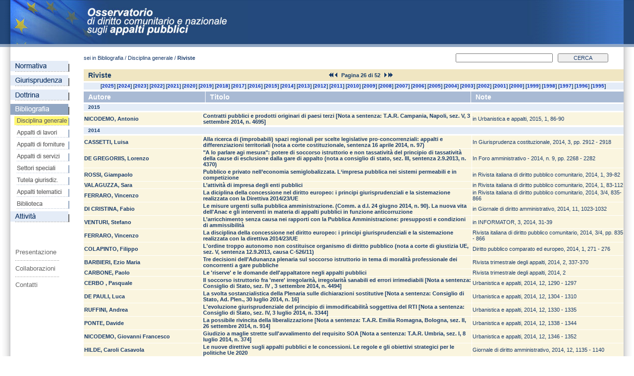

--- FILE ---
content_type: text/html;charset=UTF-8
request_url: http://www.osservatorioappalti.unitn.it/content.jsp?id=19&page=25
body_size: 234271
content:

<html>
<head>
<title>Appalti Pubblici: Osservatorio di diritto comunitario e nazionale</title>
  <meta http-equiv="Content-Type" content="text/html; charset=UTF-8">
  <link rel="stylesheet" href="/core.css" type="text/css">
  <script language="JavaScript" src="/js/common.js"></script>
</head>
<body bgcolor="#FFFFFF" text="#000000" leftmargin="0" topmargin="0" marginwidth="0" marginheight="0" background="/images/header_bg.gif">
<table width="100%" height="100%" border="0" cellspacing="0" cellpadding="0">
  <tr>
    <td height="89"><img src="/images/tr.gif" width="1" height="1" alt=""></td>
    <td height="89" width="20" background="/images/header_left_grad.gif"><img src="/images/tr.gif" width="20" height="1" alt=""></td>
    <td height="89">
      <table width="100%" border="0" cellspacing="0" cellpadding="0">
        <tr>
          <td width="485"><a href="/index.jsp"><img src="/images/header1.jpg" width="485" height="89" border="0" alt=""></a></td>
          <td background="/images/header2.jpg"><a href="/index.jsp"><img src="/images/tr.gif" width="1" height="1" border="0" alt=""></a></td>
          <td width="234"><a href="/index.jsp"><img src="/images/header3.jpg" width="234" height="89" border="0" alt=""></a></td>
        </tr>
      </table>
    </td>
    <td height="89" width="20"><img src="/images/tr.gif" width="20" height="1" alt=""></td>
    <td height="89"><img src="/images/tr.gif" width="1" height="1" alt=""></td>
  </tr>
  <tr>
    <td height="6" background="/images/light_blue.gif"><img src="/images/tr.gif" width="1" height="1" alt=""></td>
    <td height="6" width="20"><img src="/images/light_blue_grad.gif" width="20" height="6"></td>
    <td height="6" background="/images/light_blue.gif"><img src="/images/tr.gif" width="1" height="1" alt=""></td>
    <td height="6" width="20" background="/images/light_blue.gif"><img src="/images/tr.gif" width="1" height="1" alt=""></td>
    <td height="6" background="/images/light_blue.gif"><img src="/images/tr.gif" width="1" height="1" alt=""></td>
  </tr>
  <tr>
    <td background="/images/white.gif"><img src="/images/tr.gif" width="1" height="1" alt=""></td>
    <td background="/images/white_left_grad.gif" width="20"><img src="/images/tr.gif" width="1" height="1" alt=""></td>
    <td background="/images/white.gif" valign="top" width="100%" height="100%">
      <table border="0" cellspacing="0" cellpadding="0" width="100%">
        <tr>
          <td width="119" valign="top">
            <table border="0" cellspacing="0" cellpadding="0" width="119">
              <tr>
                <td width="119" height="28"><img src="/images/tr.gif" width="1" height="1" alt=""></td>
              </tr>
            </table>
            <table border="0" cellpadding="0" cellspacing="0" width="119">
              <tr>
                <td width="119">
            <table border="0" cellpadding="0" cellspacing="0" width="119">
              <tr>
                <td width="119" height="22"><a href="javascript:showMenu2(1, '/images/menu/normativa.gif');" onmouseover="changeImage(1, '/images/menu/normativa_selected.gif', '/images/menu/normativa.gif');" onmouseout="changeImage(1, '/images/menu/normativa.gif', '/images/menu/normativa_selected.gif');"><img id="menu_1" src="/images/menu/normativa.gif" width="119" height="22" border="0" alt=""></a></td>
              </tr>
            </table>
          <div id="block_off_1" style="display:block">
            <table border="0" cellpadding="0" cellspacing="0" width="119">
              <tr>
                <td width="119" height="7"><img src="/images/tr.gif" width="119" height="7" alt=""></td>
              </tr>
            </table>
          </div>
                <div id="block_on_1" style="display:none">
                  <table border="0" cellpadding="0" cellspacing="0" width="119">
                    <tr>
                      <td width="119" height="3"><img src="/images/tr.gif" width="119" height="3" alt=""></td>
                    </tr>
                    <tr>
                      <td width="119" height="19"><a href="javascript://" onmouseover="onMenu2(6, '/images/menu/normativa_comun_selected.gif', '/images/menu/normativa_comun.gif');" onmouseout="offMenu2(6, '/images/menu/normativa_comun.gif', '/images/menu/normativa_comun_selected.gif');"><img id="menu_6" src="/images/menu/normativa_comun.gif" width="119" height="19" border="0" alt=""></a></td>
                    </tr>
                    <tr>
                      <td width="119" height="2"><img src="/images/tr.gif" width="119" height="2" alt=""></td>
                    </tr>
                    <tr>
                      <td width="119" height="3"><img src="/images/tr.gif" width="119" height="3" alt=""></td>
                    </tr>
                    <tr>
                      <td width="119" height="19"><a href="javascript://" onmouseover="onMenu2(7, '/images/menu/normativa_italiana_selected.gif', '/images/menu/normativa_italiana.gif');" onmouseout="offMenu2(7, '/images/menu/normativa_italiana.gif', '/images/menu/normativa_italiana_selected.gif');"><img id="menu_7" src="/images/menu/normativa_italiana.gif" width="119" height="19" border="0" alt=""></a></td>
                    </tr>
                    <tr>
                      <td width="119" height="2"><img src="/images/tr.gif" width="119" height="2" alt=""></td>
                    </tr>
                    <tr>
                      <td width="119" height="3"><img src="/images/tr.gif" width="119" height="3" alt=""></td>
                    </tr>
                    <tr>
                      <td width="119" height="19"><a href="/content.jsp?id=8" onmouseover="onMenu2(8, '/images/menu/normativa_stati_selected.gif', '/images/menu/normativa_stati.gif');" onmouseout="offMenu2(8, '/images/menu/normativa_stati.gif', '/images/menu/normativa_stati_selected.gif');"><img id="menu_8" src="/images/menu/normativa_stati.gif" width="119" height="19" border="0" alt=""></a></td>
                    </tr>
                    <tr>
                      <td width="119" height="2"><img src="/images/tr.gif" width="119" height="2" alt=""></td>
                    </tr>
                    <tr>
                      <td width="119" height="3"><img src="/images/tr.gif" width="119" height="3" alt=""></td>
                    </tr>
                  </table>
                </div>
            <table border="0" cellpadding="0" cellspacing="0" width="119">
              <tr>
                <td width="119" height="22"><a href="javascript:showMenu2(2, '/images/menu/giurisprudenza.gif');" onmouseover="changeImage(2, '/images/menu/giurisprudenza_selected.gif', '/images/menu/giurisprudenza.gif');" onmouseout="changeImage(2, '/images/menu/giurisprudenza.gif', '/images/menu/giurisprudenza_selected.gif');"><img id="menu_2" src="/images/menu/giurisprudenza.gif" width="119" height="22" border="0" alt=""></a></td>
              </tr>
            </table>
          <div id="block_off_2" style="display:block">
            <table border="0" cellpadding="0" cellspacing="0" width="119">
              <tr>
                <td width="119" height="7"><img src="/images/tr.gif" width="119" height="7" alt=""></td>
              </tr>
            </table>
          </div>
                <div id="block_on_2" style="display:none">
                  <table border="0" cellpadding="0" cellspacing="0" width="119">
                    <tr>
                      <td width="119" height="3"><img src="/images/tr.gif" width="119" height="3" alt=""></td>
                    </tr>
                    <tr>
                      <td width="119" height="19"><a href="javascript://" onmouseover="onMenu2(24, '/images/menu/giurisprudenza_comun_selected.gif', '/images/menu/giurisprudenza_comun.gif');" onmouseout="offMenu2(24, '/images/menu/giurisprudenza_comun.gif', '/images/menu/giurisprudenza_comun_selected.gif');"><img id="menu_24" src="/images/menu/giurisprudenza_comun.gif" width="119" height="19" border="0" alt=""></a></td>
                    </tr>
                    <tr>
                      <td width="119" height="2"><img src="/images/tr.gif" width="119" height="2" alt=""></td>
                    </tr>
                    <tr>
                      <td width="119" height="3"><img src="/images/tr.gif" width="119" height="3" alt=""></td>
                    </tr>
                    <tr>
                      <td width="119" height="19"><a href="javascript://" onmouseover="onMenu2(25, '/images/menu/giurisprudenza_italiana_selected.gif', '/images/menu/giurisprudenza_italiana.gif');" onmouseout="offMenu2(25, '/images/menu/giurisprudenza_italiana.gif', '/images/menu/giurisprudenza_italiana_selected.gif');"><img id="menu_25" src="/images/menu/giurisprudenza_italiana.gif" width="119" height="19" border="0" alt=""></a></td>
                    </tr>
                    <tr>
                      <td width="119" height="2"><img src="/images/tr.gif" width="119" height="2" alt=""></td>
                    </tr>
                    <tr>
                      <td width="119" height="3"><img src="/images/tr.gif" width="119" height="3" alt=""></td>
                    </tr>
                    <tr>
                      <td width="119" height="19"><a href="/content.jsp?id=169" onmouseover="onMenu2(169, '/images/menu/giurisprudenza_cerca_selected.gif', '/images/menu/giurisprudenza_cerca.gif');" onmouseout="offMenu2(169, '/images/menu/giurisprudenza_cerca.gif', '/images/menu/giurisprudenza_cerca_selected.gif');"><img id="menu_169" src="/images/menu/giurisprudenza_cerca.gif" width="119" height="19" border="0" alt=""></a></td>
                    </tr>
                    <tr>
                      <td width="119" height="2"><img src="/images/tr.gif" width="119" height="2" alt=""></td>
                    </tr>
                    <tr>
                      <td width="119" height="3"><img src="/images/tr.gif" width="119" height="3" alt=""></td>
                    </tr>
                  </table>
                </div>
            <table border="0" cellpadding="0" cellspacing="0" width="119">
              <tr>
                <td width="119" height="22"><a href="javascript:showMenu2(3, '/images/menu/dottrina.gif');" onmouseover="changeImage(3, '/images/menu/dottrina_selected.gif', '/images/menu/dottrina.gif');" onmouseout="changeImage(3, '/images/menu/dottrina.gif', '/images/menu/dottrina_selected.gif');"><img id="menu_3" src="/images/menu/dottrina.gif" width="119" height="22" border="0" alt=""></a></td>
              </tr>
            </table>
          <div id="block_off_3" style="display:block">
            <table border="0" cellpadding="0" cellspacing="0" width="119">
              <tr>
                <td width="119" height="7"><img src="/images/tr.gif" width="119" height="7" alt=""></td>
              </tr>
            </table>
          </div>
                <div id="block_on_3" style="display:none">
                  <table border="0" cellpadding="0" cellspacing="0" width="119">
                    <tr>
                      <td width="119" height="3"><img src="/images/tr.gif" width="119" height="3" alt=""></td>
                    </tr>
                    <tr>
                      <td width="119" height="19"><a href="/content.jsp?id=31" onmouseover="onMenu2(31, '/images/menu/dottrina_pubb_selected.gif', '/images/menu/dottrina_pubb.gif');" onmouseout="offMenu2(31, '/images/menu/dottrina_pubb.gif', '/images/menu/dottrina_pubb_selected.gif');"><img id="menu_31" src="/images/menu/dottrina_pubb.gif" width="119" height="19" border="0" alt=""></a></td>
                    </tr>
                    <tr>
                      <td width="119" height="2"><img src="/images/tr.gif" width="119" height="2" alt=""></td>
                    </tr>
                    <tr>
                      <td width="119" height="3"><img src="/images/tr.gif" width="119" height="3" alt=""></td>
                    </tr>
                    <tr>
                      <td width="119" height="19"><a href="/content.jsp?id=32" onmouseover="onMenu2(32, '/images/menu/dottrina_approfond_selected.gif', '/images/menu/dottrina_approfond.gif');" onmouseout="offMenu2(32, '/images/menu/dottrina_approfond.gif', '/images/menu/dottrina_approfond_selected.gif');"><img id="menu_32" src="/images/menu/dottrina_approfond.gif" width="119" height="19" border="0" alt=""></a></td>
                    </tr>
                    <tr>
                      <td width="119" height="2"><img src="/images/tr.gif" width="119" height="2" alt=""></td>
                    </tr>
                    <tr>
                      <td width="119" height="3"><img src="/images/tr.gif" width="119" height="3" alt=""></td>
                    </tr>
                  </table>
                </div>
<script language="javaScript">
activeMenu = 4;
oldImg = '/images/menu/bibliografia.gif'
</script>            <table border="0" cellpadding="0" cellspacing="0" width="119">
              <tr>
                <td width="119" height="22"><a href="javascript:showMenu2(4, '/images/menu/bibliografia.gif');" onmouseover="changeImage(4, '/images/menu/bibliografia_selected.gif', '/images/menu/bibliografia.gif');" onmouseout="changeImage(4, '/images/menu/bibliografia.gif', '/images/menu/bibliografia_selected.gif');"><img id="menu_4" src="/images/menu/bibliografia_selected.gif" width="119" height="22" border="0" alt=""></a></td>
              </tr>
            </table>
          <div id="block_off_4" style="display:none">
            <table border="0" cellpadding="0" cellspacing="0" width="119">
              <tr>
                <td width="119" height="7"><img src="/images/tr.gif" width="119" height="7" alt=""></td>
              </tr>
            </table>
          </div>
                <div id="block_on_4" style="display:block">
                  <table border="0" cellpadding="0" cellspacing="0" width="119">
<script language="javaScript">
activeMenu2 = 17;
</script>                    <tr>
                      <td width="119" height="3"><img src="/images/tr.gif" width="119" height="3" alt=""></td>
                    </tr>
                    <tr>
                      <td width="119" height="19"><a href="javascript://" onmouseover="onMenu2(17, '/images/menu/bibliografia_disc_gen_selected.gif', '/images/menu/bibliografia_disc_gen.gif');" onmouseout="offMenu2(17, '/images/menu/bibliografia_disc_gen.gif', '/images/menu/bibliografia_disc_gen_selected.gif');"><img id="menu_17" src="/images/menu/bibliografia_disc_gen_selected.gif" width="119" height="19" border="0" alt=""></a></td>
                    </tr>
                    <tr>
                      <td width="119" height="2"><img src="/images/tr.gif" width="119" height="2" alt=""></td>
                    </tr>
                    <tr>
                      <td width="119" height="3"><img src="/images/tr.gif" width="119" height="3" alt=""></td>
                    </tr>
                    <tr>
                      <td width="119" height="19"><a href="javascript://" onmouseover="onMenu2(35, '/images/menu/bibliografia_app_lav_selected.gif', '/images/menu/bibliografia_app_lav.gif');" onmouseout="offMenu2(35, '/images/menu/bibliografia_app_lav.gif', '/images/menu/bibliografia_app_lav_selected.gif');"><img id="menu_35" src="/images/menu/bibliografia_app_lav.gif" width="119" height="19" border="0" alt=""></a></td>
                    </tr>
                    <tr>
                      <td width="119" height="2"><img src="/images/tr.gif" width="119" height="2" alt=""></td>
                    </tr>
                    <tr>
                      <td width="119" height="3"><img src="/images/tr.gif" width="119" height="3" alt=""></td>
                    </tr>
                    <tr>
                      <td width="119" height="19"><a href="javascript://" onmouseover="onMenu2(36, '/images/menu/bibliografia_app_forn_selected.gif', '/images/menu/bibliografia_app_forn.gif');" onmouseout="offMenu2(36, '/images/menu/bibliografia_app_forn.gif', '/images/menu/bibliografia_app_forn_selected.gif');"><img id="menu_36" src="/images/menu/bibliografia_app_forn.gif" width="119" height="19" border="0" alt=""></a></td>
                    </tr>
                    <tr>
                      <td width="119" height="2"><img src="/images/tr.gif" width="119" height="2" alt=""></td>
                    </tr>
                    <tr>
                      <td width="119" height="3"><img src="/images/tr.gif" width="119" height="3" alt=""></td>
                    </tr>
                    <tr>
                      <td width="119" height="19"><a href="javascript://" onmouseover="onMenu2(37, '/images/menu/bibliografia_app_serv_selected.gif', '/images/menu/bibliografia_app_serv.gif');" onmouseout="offMenu2(37, '/images/menu/bibliografia_app_serv.gif', '/images/menu/bibliografia_app_serv_selected.gif');"><img id="menu_37" src="/images/menu/bibliografia_app_serv.gif" width="119" height="19" border="0" alt=""></a></td>
                    </tr>
                    <tr>
                      <td width="119" height="2"><img src="/images/tr.gif" width="119" height="2" alt=""></td>
                    </tr>
                    <tr>
                      <td width="119" height="3"><img src="/images/tr.gif" width="119" height="3" alt=""></td>
                    </tr>
                    <tr>
                      <td width="119" height="19"><a href="javascript://" onmouseover="onMenu2(38, '/images/menu/bibliografia_sett_spec_selected.gif', '/images/menu/bibliografia_sett_spec.gif');" onmouseout="offMenu2(38, '/images/menu/bibliografia_sett_spec.gif', '/images/menu/bibliografia_sett_spec_selected.gif');"><img id="menu_38" src="/images/menu/bibliografia_sett_spec.gif" width="119" height="19" border="0" alt=""></a></td>
                    </tr>
                    <tr>
                      <td width="119" height="2"><img src="/images/tr.gif" width="119" height="2" alt=""></td>
                    </tr>
                    <tr>
                      <td width="119" height="3"><img src="/images/tr.gif" width="119" height="3" alt=""></td>
                    </tr>
                    <tr>
                      <td width="119" height="19"><a href="javascript://" onmouseover="onMenu2(39, '/images/menu/bibliografia_tut_gi_selected.gif', '/images/menu/bibliografia_tut_gi.gif');" onmouseout="offMenu2(39, '/images/menu/bibliografia_tut_gi.gif', '/images/menu/bibliografia_tut_gi_selected.gif');"><img id="menu_39" src="/images/menu/bibliografia_tut_gi.gif" width="119" height="19" border="0" alt=""></a></td>
                    </tr>
                    <tr>
                      <td width="119" height="2"><img src="/images/tr.gif" width="119" height="2" alt=""></td>
                    </tr>
                    <tr>
                      <td width="119" height="3"><img src="/images/tr.gif" width="119" height="3" alt=""></td>
                    </tr>
                    <tr>
                      <td width="119" height="19"><a href="javascript://" onmouseover="onMenu2(112, '/images/menu/bibliografia_app_telem_selected.gif', '/images/menu/bibliografia_app_telem.gif');" onmouseout="offMenu2(112, '/images/menu/bibliografia_app_telem.gif', '/images/menu/bibliografia_app_telem_selected.gif');"><img id="menu_112" src="/images/menu/bibliografia_app_telem.gif" width="119" height="19" border="0" alt=""></a></td>
                    </tr>
                    <tr>
                      <td width="119" height="2"><img src="/images/tr.gif" width="119" height="2" alt=""></td>
                    </tr>
                    <tr>
                      <td width="119" height="3"><img src="/images/tr.gif" width="119" height="3" alt=""></td>
                    </tr>
                    <tr>
                      <td width="119" height="19"><a href="/content.jsp?id=55" onmouseover="onMenu2(55, '/images/menu/bibliografia_biblioteca_selected.gif', '/images/menu/bibliografia_biblioteca.gif');" onmouseout="offMenu2(55, '/images/menu/bibliografia_biblioteca.gif', '/images/menu/bibliografia_biblioteca_selected.gif');"><img id="menu_55" src="/images/menu/bibliografia_biblioteca.gif" width="119" height="19" border="0" alt=""></a></td>
                    </tr>
                    <tr>
                      <td width="119" height="2"><img src="/images/tr.gif" width="119" height="2" alt=""></td>
                    </tr>
                    <tr>
                      <td width="119" height="3"><img src="/images/tr.gif" width="119" height="3" alt=""></td>
                    </tr>
                  </table>
                </div>
            <table border="0" cellpadding="0" cellspacing="0" width="119">
              <tr>
                <td width="119" height="22"><a href="javascript:showMenu2(5, '/images/menu/attivita.gif');" onmouseover="changeImage(5, '/images/menu/attivita_selected.gif', '/images/menu/attivita.gif');" onmouseout="changeImage(5, '/images/menu/attivita.gif', '/images/menu/attivita_selected.gif');"><img id="menu_5" src="/images/menu/attivita.gif" width="119" height="22" border="0" alt=""></a></td>
              </tr>
            </table>
          <div id="block_off_5" style="display:block">
            <table border="0" cellpadding="0" cellspacing="0" width="119">
              <tr>
                <td width="119" height="7"><img src="/images/tr.gif" width="119" height="7" alt=""></td>
              </tr>
            </table>
          </div>
                <div id="block_on_5" style="display:none">
                  <table border="0" cellpadding="0" cellspacing="0" width="119">
                    <tr>
                      <td width="119" height="3"><img src="/images/tr.gif" width="119" height="3" alt=""></td>
                    </tr>
                    <tr>
                      <td width="119" height="19"><a href="javascript://" onmouseover="onMenu2(33, '/images/menu/attivita_form_selected.gif', '/images/menu/attivita_form.gif');" onmouseout="offMenu2(33, '/images/menu/attivita_form.gif', '/images/menu/attivita_form_selected.gif');"><img id="menu_33" src="/images/menu/attivita_form.gif" width="119" height="19" border="0" alt=""></a></td>
                    </tr>
                    <tr>
                      <td width="119" height="2"><img src="/images/tr.gif" width="119" height="2" alt=""></td>
                    </tr>
                    <tr>
                      <td width="119" height="3"><img src="/images/tr.gif" width="119" height="3" alt=""></td>
                    </tr>
                    <tr>
                      <td width="119" height="19"><a href="/content.jsp?id=34" onmouseover="onMenu2(34, '/images/menu/attivita_ricerche_selected.gif', '/images/menu/attivita_ricerche.gif');" onmouseout="offMenu2(34, '/images/menu/attivita_ricerche.gif', '/images/menu/attivita_ricerche_selected.gif');"><img id="menu_34" src="/images/menu/attivita_ricerche.gif" width="119" height="19" border="0" alt=""></a></td>
                    </tr>
                    <tr>
                      <td width="119" height="2"><img src="/images/tr.gif" width="119" height="2" alt=""></td>
                    </tr>
                    <tr>
                      <td width="119" height="3"><img src="/images/tr.gif" width="119" height="3" alt=""></td>
                    </tr>
                  </table>
                </div>
                </td>
              </tr>
            </table>
                <div id="block_on_6" style="left:0px;top:0px;position:absolute;display:none;z-index:2;">
                  <table border="0" cellpadding="0" cellspacing="0" width="121">
                    <tr>
                      <td width="121" height="19"><a href="/content.jsp?id=9" onmouseover="changeImage(9, '/images/menu/normativa_comun_tratt_selected.gif', '/images/menu/normativa_comun_tratt.gif', 'clear', 6);" onmouseout="changeImage(9, '/images/menu/normativa_comun_tratt.gif', '/images/menu/normativa_comun_tratt_selected.gif', 'set', 6);"><img id="menu_9" src="/images/menu/normativa_comun_tratt.gif" width="121" height="19" border="0" alt=""></a></td>
                    </tr>
                    <tr>
                      <td width="121" height="1"><img src="/images/white.gif" width="121" height="1" alt=""></td>
                    </tr>
                    <tr>
                      <td width="121" height="19"><a href="/content.jsp?id=10" onmouseover="changeImage(10, '/images/menu/normativa_comun_dir_selected.gif', '/images/menu/normativa_comun_dir.gif', 'clear', 6);" onmouseout="changeImage(10, '/images/menu/normativa_comun_dir.gif', '/images/menu/normativa_comun_dir_selected.gif', 'set', 6);"><img id="menu_10" src="/images/menu/normativa_comun_dir.gif" width="121" height="19" border="0" alt=""></a></td>
                    </tr>
                    <tr>
                      <td width="121" height="1"><img src="/images/white.gif" width="121" height="1" alt=""></td>
                    </tr>
                    <tr>
                      <td width="121" height="19"><a href="/content.jsp?id=11" onmouseover="changeImage(11, '/images/menu/normativa_comun_reg_selected.gif', '/images/menu/normativa_comun_reg.gif', 'clear', 6);" onmouseout="changeImage(11, '/images/menu/normativa_comun_reg.gif', '/images/menu/normativa_comun_reg_selected.gif', 'set', 6);"><img id="menu_11" src="/images/menu/normativa_comun_reg.gif" width="121" height="19" border="0" alt=""></a></td>
                    </tr>
                    <tr>
                      <td width="121" height="1"><img src="/images/white.gif" width="121" height="1" alt=""></td>
                    </tr>
                    <tr>
                      <td width="121" height="19"><a href="/content.jsp?id=12" onmouseover="changeImage(12, '/images/menu/normativa_comun_comm_selected.gif', '/images/menu/normativa_comun_comm.gif', 'clear', 6);" onmouseout="changeImage(12, '/images/menu/normativa_comun_comm.gif', '/images/menu/normativa_comun_comm_selected.gif', 'set', 6);"><img id="menu_12" src="/images/menu/normativa_comun_comm.gif" width="121" height="19" border="0" alt=""></a></td>
                    </tr>
                    <tr>
                      <td width="121" height="1"><img src="/images/white.gif" width="121" height="1" alt=""></td>
                    </tr>
                    <tr>
                      <td width="121" height="29"><a href="/content.jsp?id=13" onmouseover="changeImage(13, '/images/menu/normativa_comun_leg_selected.gif', '/images/menu/normativa_comun_leg.gif', 'clear', 6);" onmouseout="changeImage(13, '/images/menu/normativa_comun_leg.gif', '/images/menu/normativa_comun_leg_selected.gif', 'set', 6);"><img id="menu_13" src="/images/menu/normativa_comun_leg.gif" width="121" height="29" border="0" alt=""></a></td>
                    </tr>
                    <tr>
                      <td width="121" height="1"><img src="/images/white.gif" width="121" height="1" alt=""></td>
                    </tr>
                    <tr>
                      <td width="121" height="33"><a href="/content.jsp?id=14" onmouseover="changeImage(14, '/images/menu/normativa_comun_doc_selected.gif', '/images/menu/normativa_comun_doc.gif', 'clear', 6);" onmouseout="changeImage(14, '/images/menu/normativa_comun_doc.gif', '/images/menu/normativa_comun_doc_selected.gif', 'set', 6);"><img id="menu_14" src="/images/menu/normativa_comun_doc.gif" width="121" height="33" border="0" alt=""></a></td>
                    </tr>
                    <tr>
                      <td width="121" height="1"><img src="/images/white.gif" width="121" height="1" alt=""></td>
                    </tr>
                  </table>
                </div>
                <div id="block_on_7" style="left:0px;top:0px;position:absolute;display:none;z-index:2;">
                  <table border="0" cellpadding="0" cellspacing="0" width="121">
                    <tr>
                      <td width="121" height="19"><a href="/content.jsp?id=15" onmouseover="changeImage(15, '/images/menu/normativa_italiana_stat_selected.gif', '/images/menu/normativa_italiana_stat.gif', 'clear', 7);" onmouseout="changeImage(15, '/images/menu/normativa_italiana_stat.gif', '/images/menu/normativa_italiana_stat_selected.gif', 'set', 7);"><img id="menu_15" src="/images/menu/normativa_italiana_stat.gif" width="121" height="19" border="0" alt=""></a></td>
                    </tr>
                    <tr>
                      <td width="121" height="1"><img src="/images/white.gif" width="121" height="1" alt=""></td>
                    </tr>
                    <tr>
                      <td width="121" height="19"><a href="/content.jsp?id=16" onmouseover="changeImage(16, '/images/menu/normativa_italiana_reg_selected.gif', '/images/menu/normativa_italiana_reg.gif', 'clear', 7);" onmouseout="changeImage(16, '/images/menu/normativa_italiana_reg.gif', '/images/menu/normativa_italiana_reg_selected.gif', 'set', 7);"><img id="menu_16" src="/images/menu/normativa_italiana_reg.gif" width="121" height="19" border="0" alt=""></a></td>
                    </tr>
                    <tr>
                      <td width="121" height="1"><img src="/images/white.gif" width="121" height="1" alt=""></td>
                    </tr>
                  </table>
                </div>
                <div id="block_on_8" style="left:0px;top:0px;position:absolute;display:none;z-index:2;">
                </div>
                <div id="block_on_24" style="left:0px;top:0px;position:absolute;display:none;z-index:2;">
                  <table border="0" cellpadding="0" cellspacing="0" width="121">
                    <tr>
                      <td width="121" height="19"><a href="/content.jsp?id=26" onmouseover="changeImage(26, '/images/menu/giurisprudenza_comun_cort_selected.gif', '/images/menu/giurisprudenza_comun_cort.gif', 'clear', 24);" onmouseout="changeImage(26, '/images/menu/giurisprudenza_comun_cort.gif', '/images/menu/giurisprudenza_comun_cort_selected.gif', 'set', 24);"><img id="menu_26" src="/images/menu/giurisprudenza_comun_cort.gif" width="121" height="19" border="0" alt=""></a></td>
                    </tr>
                    <tr>
                      <td width="121" height="1"><img src="/images/white.gif" width="121" height="1" alt=""></td>
                    </tr>
                    <tr>
                      <td width="121" height="29"><a href="/content.jsp?id=27" onmouseover="changeImage(27, '/images/menu/giurisprudenza_comun_trib_selected.gif', '/images/menu/giurisprudenza_comun_trib.gif', 'clear', 24);" onmouseout="changeImage(27, '/images/menu/giurisprudenza_comun_trib.gif', '/images/menu/giurisprudenza_comun_trib_selected.gif', 'set', 24);"><img id="menu_27" src="/images/menu/giurisprudenza_comun_trib.gif" width="121" height="29" border="0" alt=""></a></td>
                    </tr>
                    <tr>
                      <td width="121" height="1"><img src="/images/white.gif" width="121" height="1" alt=""></td>
                    </tr>
                  </table>
                </div>
                <div id="block_on_25" style="left:0px;top:0px;position:absolute;display:none;z-index:2;">
                  <table border="0" cellpadding="0" cellspacing="0" width="121">
                    <tr>
                      <td width="121" height="29"><a href="/content.jsp?id=29" onmouseover="changeImage(29, '/images/menu/giurisprudenza_italiana_cort_selected.gif', '/images/menu/giurisprudenza_italiana_cort.gif', 'clear', 25);" onmouseout="changeImage(29, '/images/menu/giurisprudenza_italiana_cort.gif', '/images/menu/giurisprudenza_italiana_cort_selected.gif', 'set', 25);"><img id="menu_29" src="/images/menu/giurisprudenza_italiana_cort.gif" width="121" height="29" border="0" alt=""></a></td>
                    </tr>
                    <tr>
                      <td width="121" height="1"><img src="/images/white.gif" width="121" height="1" alt=""></td>
                    </tr>
                    <tr>
                      <td width="121" height="19"><a href="/content.jsp?id=28" onmouseover="changeImage(28, '/images/menu/giurisprudenza_italiana_cons_selected.gif', '/images/menu/giurisprudenza_italiana_cons.gif', 'clear', 25);" onmouseout="changeImage(28, '/images/menu/giurisprudenza_italiana_cons.gif', '/images/menu/giurisprudenza_italiana_cons_selected.gif', 'set', 25);"><img id="menu_28" src="/images/menu/giurisprudenza_italiana_cons.gif" width="121" height="19" border="0" alt=""></a></td>
                    </tr>
                    <tr>
                      <td width="121" height="1"><img src="/images/white.gif" width="121" height="1" alt=""></td>
                    </tr>
                    <tr>
                      <td width="121" height="19"><a href="/content.jsp?id=30" onmouseover="changeImage(30, '/images/menu/giurisprudenza_italiana_aut_selected.gif', '/images/menu/giurisprudenza_italiana_aut.gif', 'clear', 25);" onmouseout="changeImage(30, '/images/menu/giurisprudenza_italiana_aut.gif', '/images/menu/giurisprudenza_italiana_aut_selected.gif', 'set', 25);"><img id="menu_30" src="/images/menu/giurisprudenza_italiana_aut.gif" width="121" height="19" border="0" alt=""></a></td>
                    </tr>
                    <tr>
                      <td width="121" height="1"><img src="/images/white.gif" width="121" height="1" alt=""></td>
                    </tr>
                    <tr>
                      <td width="121" height="29"><a href="/content.jsp?id=109" onmouseover="changeImage(109, '/images/menu/giurisprudenza_it_trib_selected.gif', '/images/menu/giurisprudenza_it_trib.gif', 'clear', 25);" onmouseout="changeImage(109, '/images/menu/giurisprudenza_it_trib.gif', '/images/menu/giurisprudenza_it_trib_selected.gif', 'set', 25);"><img id="menu_109" src="/images/menu/giurisprudenza_it_trib.gif" width="121" height="29" border="0" alt=""></a></td>
                    </tr>
                    <tr>
                      <td width="121" height="1"><img src="/images/white.gif" width="121" height="1" alt=""></td>
                    </tr>
                    <tr>
                      <td width="121" height="19"><a href="/content.jsp?id=143" onmouseover="changeImage(143, '/images/menu/giurisprudenza_italiana_cc_selected.gif', '/images/menu/giurisprudenza_italiana_cc.gif', 'clear', 25);" onmouseout="changeImage(143, '/images/menu/giurisprudenza_italiana_cc.gif', '/images/menu/giurisprudenza_italiana_cc_selected.gif', 'set', 25);"><img id="menu_143" src="/images/menu/giurisprudenza_italiana_cc.gif" width="121" height="19" border="0" alt=""></a></td>
                    </tr>
                    <tr>
                      <td width="121" height="1"><img src="/images/white.gif" width="121" height="1" alt=""></td>
                    </tr>
                  </table>
                </div>
                <div id="block_on_169" style="left:0px;top:0px;position:absolute;display:none;z-index:2;">
                </div>
                <div id="block_on_31" style="left:0px;top:0px;position:absolute;display:none;z-index:2;">
                  <table border="0" cellpadding="0" cellspacing="0" width="121">
                  </table>
                </div>
                <div id="block_on_32" style="left:0px;top:0px;position:absolute;display:none;z-index:2;">
                  <table border="0" cellpadding="0" cellspacing="0" width="121">
                  </table>
                </div>
                <div id="block_on_17" style="left:0px;top:0px;position:absolute;display:none;z-index:2;">
                  <table border="0" cellpadding="0" cellspacing="0" width="121">
                    <tr>
                      <td width="121" height="19"><a href="/content.jsp?id=18" onmouseover="changeImage(18, '/images/menu/bibliografia_monografie_selected.gif', '/images/menu/bibliografia_monografie.gif', 'clear', 17);" onmouseout="changeImage(18, '/images/menu/bibliografia_monografie.gif', '/images/menu/bibliografia_monografie_selected.gif', 'set', 17);"><img id="menu_18" src="/images/menu/bibliografia_monografie.gif" width="121" height="19" border="0" alt=""></a></td>
                    </tr>
                    <tr>
                      <td width="121" height="1"><img src="/images/white.gif" width="121" height="1" alt=""></td>
                    </tr>
                    <tr>
                      <td width="121" height="19"><a href="/content.jsp?id=19" onmouseover="changeImage(19, '/images/menu/bibliografia_riviste_selected.gif', '/images/menu/bibliografia_riviste.gif', 'clear', 17);" onmouseout="changeImage(19, '/images/menu/bibliografia_riviste.gif', '/images/menu/bibliografia_riviste_selected.gif', 'set', 17);"><img id="menu_19" src="/images/menu/bibliografia_riviste.gif" width="121" height="19" border="0" alt=""></a></td>
                    </tr>
                    <tr>
                      <td width="121" height="1"><img src="/images/white.gif" width="121" height="1" alt=""></td>
                    </tr>
                    <tr>
                      <td width="121" height="19"><a href="/content.jsp?id=20" onmouseover="changeImage(20, '/images/menu/bibliografia_international_selected.gif', '/images/menu/bibliografia_international.gif', 'clear', 17);" onmouseout="changeImage(20, '/images/menu/bibliografia_international.gif', '/images/menu/bibliografia_international_selected.gif', 'set', 17);"><img id="menu_20" src="/images/menu/bibliografia_international.gif" width="121" height="19" border="0" alt=""></a></td>
                    </tr>
                    <tr>
                      <td width="121" height="1"><img src="/images/white.gif" width="121" height="1" alt=""></td>
                    </tr>
                  </table>
                </div>
                <div id="block_on_35" style="left:0px;top:0px;position:absolute;display:none;z-index:2;">
                  <table border="0" cellpadding="0" cellspacing="0" width="121">
                    <tr>
                      <td width="121" height="19"><a href="/content.jsp?id=40" onmouseover="changeImage(40, '/images/menu/bibliografia_monografie_selected.gif', '/images/menu/bibliografia_monografie.gif', 'clear', 35);" onmouseout="changeImage(40, '/images/menu/bibliografia_monografie.gif', '/images/menu/bibliografia_monografie_selected.gif', 'set', 35);"><img id="menu_40" src="/images/menu/bibliografia_monografie.gif" width="121" height="19" border="0" alt=""></a></td>
                    </tr>
                    <tr>
                      <td width="121" height="1"><img src="/images/white.gif" width="121" height="1" alt=""></td>
                    </tr>
                    <tr>
                      <td width="121" height="19"><a href="/content.jsp?id=41" onmouseover="changeImage(41, '/images/menu/bibliografia_riviste_selected.gif', '/images/menu/bibliografia_riviste.gif', 'clear', 35);" onmouseout="changeImage(41, '/images/menu/bibliografia_riviste.gif', '/images/menu/bibliografia_riviste_selected.gif', 'set', 35);"><img id="menu_41" src="/images/menu/bibliografia_riviste.gif" width="121" height="19" border="0" alt=""></a></td>
                    </tr>
                    <tr>
                      <td width="121" height="1"><img src="/images/white.gif" width="121" height="1" alt=""></td>
                    </tr>
                  </table>
                </div>
                <div id="block_on_36" style="left:0px;top:0px;position:absolute;display:none;z-index:2;">
                  <table border="0" cellpadding="0" cellspacing="0" width="121">
                    <tr>
                      <td width="121" height="19"><a href="/content.jsp?id=43" onmouseover="changeImage(43, '/images/menu/bibliografia_monografie_selected.gif', '/images/menu/bibliografia_monografie.gif', 'clear', 36);" onmouseout="changeImage(43, '/images/menu/bibliografia_monografie.gif', '/images/menu/bibliografia_monografie_selected.gif', 'set', 36);"><img id="menu_43" src="/images/menu/bibliografia_monografie.gif" width="121" height="19" border="0" alt=""></a></td>
                    </tr>
                    <tr>
                      <td width="121" height="1"><img src="/images/white.gif" width="121" height="1" alt=""></td>
                    </tr>
                    <tr>
                      <td width="121" height="19"><a href="/content.jsp?id=44" onmouseover="changeImage(44, '/images/menu/bibliografia_riviste_selected.gif', '/images/menu/bibliografia_riviste.gif', 'clear', 36);" onmouseout="changeImage(44, '/images/menu/bibliografia_riviste.gif', '/images/menu/bibliografia_riviste_selected.gif', 'set', 36);"><img id="menu_44" src="/images/menu/bibliografia_riviste.gif" width="121" height="19" border="0" alt=""></a></td>
                    </tr>
                    <tr>
                      <td width="121" height="1"><img src="/images/white.gif" width="121" height="1" alt=""></td>
                    </tr>
                  </table>
                </div>
                <div id="block_on_37" style="left:0px;top:0px;position:absolute;display:none;z-index:2;">
                  <table border="0" cellpadding="0" cellspacing="0" width="121">
                    <tr>
                      <td width="121" height="19"><a href="/content.jsp?id=46" onmouseover="changeImage(46, '/images/menu/bibliografia_monografie_selected.gif', '/images/menu/bibliografia_monografie.gif', 'clear', 37);" onmouseout="changeImage(46, '/images/menu/bibliografia_monografie.gif', '/images/menu/bibliografia_monografie_selected.gif', 'set', 37);"><img id="menu_46" src="/images/menu/bibliografia_monografie.gif" width="121" height="19" border="0" alt=""></a></td>
                    </tr>
                    <tr>
                      <td width="121" height="1"><img src="/images/white.gif" width="121" height="1" alt=""></td>
                    </tr>
                    <tr>
                      <td width="121" height="19"><a href="/content.jsp?id=47" onmouseover="changeImage(47, '/images/menu/bibliografia_riviste_selected.gif', '/images/menu/bibliografia_riviste.gif', 'clear', 37);" onmouseout="changeImage(47, '/images/menu/bibliografia_riviste.gif', '/images/menu/bibliografia_riviste_selected.gif', 'set', 37);"><img id="menu_47" src="/images/menu/bibliografia_riviste.gif" width="121" height="19" border="0" alt=""></a></td>
                    </tr>
                    <tr>
                      <td width="121" height="1"><img src="/images/white.gif" width="121" height="1" alt=""></td>
                    </tr>
                  </table>
                </div>
                <div id="block_on_38" style="left:0px;top:0px;position:absolute;display:none;z-index:2;">
                  <table border="0" cellpadding="0" cellspacing="0" width="121">
                    <tr>
                      <td width="121" height="19"><a href="/content.jsp?id=49" onmouseover="changeImage(49, '/images/menu/bibliografia_monografie_selected.gif', '/images/menu/bibliografia_monografie.gif', 'clear', 38);" onmouseout="changeImage(49, '/images/menu/bibliografia_monografie.gif', '/images/menu/bibliografia_monografie_selected.gif', 'set', 38);"><img id="menu_49" src="/images/menu/bibliografia_monografie.gif" width="121" height="19" border="0" alt=""></a></td>
                    </tr>
                    <tr>
                      <td width="121" height="1"><img src="/images/white.gif" width="121" height="1" alt=""></td>
                    </tr>
                    <tr>
                      <td width="121" height="19"><a href="/content.jsp?id=50" onmouseover="changeImage(50, '/images/menu/bibliografia_riviste_selected.gif', '/images/menu/bibliografia_riviste.gif', 'clear', 38);" onmouseout="changeImage(50, '/images/menu/bibliografia_riviste.gif', '/images/menu/bibliografia_riviste_selected.gif', 'set', 38);"><img id="menu_50" src="/images/menu/bibliografia_riviste.gif" width="121" height="19" border="0" alt=""></a></td>
                    </tr>
                    <tr>
                      <td width="121" height="1"><img src="/images/white.gif" width="121" height="1" alt=""></td>
                    </tr>
                    <tr>
                      <td width="121" height="19"><a href="/content.jsp?id=51" onmouseover="changeImage(51, '/images/menu/bibliografia_international_selected.gif', '/images/menu/bibliografia_international.gif', 'clear', 38);" onmouseout="changeImage(51, '/images/menu/bibliografia_international.gif', '/images/menu/bibliografia_international_selected.gif', 'set', 38);"><img id="menu_51" src="/images/menu/bibliografia_international.gif" width="121" height="19" border="0" alt=""></a></td>
                    </tr>
                    <tr>
                      <td width="121" height="1"><img src="/images/white.gif" width="121" height="1" alt=""></td>
                    </tr>
                  </table>
                </div>
                <div id="block_on_39" style="left:0px;top:0px;position:absolute;display:none;z-index:2;">
                  <table border="0" cellpadding="0" cellspacing="0" width="121">
                    <tr>
                      <td width="121" height="19"><a href="/content.jsp?id=52" onmouseover="changeImage(52, '/images/menu/bibliografia_monografie_selected.gif', '/images/menu/bibliografia_monografie.gif', 'clear', 39);" onmouseout="changeImage(52, '/images/menu/bibliografia_monografie.gif', '/images/menu/bibliografia_monografie_selected.gif', 'set', 39);"><img id="menu_52" src="/images/menu/bibliografia_monografie.gif" width="121" height="19" border="0" alt=""></a></td>
                    </tr>
                    <tr>
                      <td width="121" height="1"><img src="/images/white.gif" width="121" height="1" alt=""></td>
                    </tr>
                    <tr>
                      <td width="121" height="19"><a href="/content.jsp?id=53" onmouseover="changeImage(53, '/images/menu/bibliografia_riviste_selected.gif', '/images/menu/bibliografia_riviste.gif', 'clear', 39);" onmouseout="changeImage(53, '/images/menu/bibliografia_riviste.gif', '/images/menu/bibliografia_riviste_selected.gif', 'set', 39);"><img id="menu_53" src="/images/menu/bibliografia_riviste.gif" width="121" height="19" border="0" alt=""></a></td>
                    </tr>
                    <tr>
                      <td width="121" height="1"><img src="/images/white.gif" width="121" height="1" alt=""></td>
                    </tr>
                    <tr>
                      <td width="121" height="19"><a href="/content.jsp?id=54" onmouseover="changeImage(54, '/images/menu/bibliografia_international_selected.gif', '/images/menu/bibliografia_international.gif', 'clear', 39);" onmouseout="changeImage(54, '/images/menu/bibliografia_international.gif', '/images/menu/bibliografia_international_selected.gif', 'set', 39);"><img id="menu_54" src="/images/menu/bibliografia_international.gif" width="121" height="19" border="0" alt=""></a></td>
                    </tr>
                    <tr>
                      <td width="121" height="1"><img src="/images/white.gif" width="121" height="1" alt=""></td>
                    </tr>
                  </table>
                </div>
                <div id="block_on_112" style="left:0px;top:0px;position:absolute;display:none;z-index:2;">
                  <table border="0" cellpadding="0" cellspacing="0" width="121">
                    <tr>
                      <td width="121" height="19"><a href="/content.jsp?id=113" onmouseover="changeImage(113, '/images/menu/bibliografia_monografie_selected.gif', '/images/menu/bibliografia_monografie.gif', 'clear', 112);" onmouseout="changeImage(113, '/images/menu/bibliografia_monografie.gif', '/images/menu/bibliografia_monografie_selected.gif', 'set', 112);"><img id="menu_113" src="/images/menu/bibliografia_monografie.gif" width="121" height="19" border="0" alt=""></a></td>
                    </tr>
                    <tr>
                      <td width="121" height="1"><img src="/images/white.gif" width="121" height="1" alt=""></td>
                    </tr>
                    <tr>
                      <td width="121" height="19"><a href="/content.jsp?id=114" onmouseover="changeImage(114, '/images/menu/bibliografia_riviste_selected.gif', '/images/menu/bibliografia_riviste.gif', 'clear', 112);" onmouseout="changeImage(114, '/images/menu/bibliografia_riviste.gif', '/images/menu/bibliografia_riviste_selected.gif', 'set', 112);"><img id="menu_114" src="/images/menu/bibliografia_riviste.gif" width="121" height="19" border="0" alt=""></a></td>
                    </tr>
                    <tr>
                      <td width="121" height="1"><img src="/images/white.gif" width="121" height="1" alt=""></td>
                    </tr>
                    <tr>
                      <td width="121" height="19"><a href="/content.jsp?id=115" onmouseover="changeImage(115, '/images/menu/bibliografia_international_selected.gif', '/images/menu/bibliografia_international.gif', 'clear', 112);" onmouseout="changeImage(115, '/images/menu/bibliografia_international.gif', '/images/menu/bibliografia_international_selected.gif', 'set', 112);"><img id="menu_115" src="/images/menu/bibliografia_international.gif" width="121" height="19" border="0" alt=""></a></td>
                    </tr>
                    <tr>
                      <td width="121" height="1"><img src="/images/white.gif" width="121" height="1" alt=""></td>
                    </tr>
                  </table>
                </div>
                <div id="block_on_55" style="left:0px;top:0px;position:absolute;display:none;z-index:2;">
                  <table border="0" cellpadding="0" cellspacing="0" width="121">
                  </table>
                </div>
                <div id="block_on_33" style="left:0px;top:0px;position:absolute;display:none;z-index:2;">
                  <table border="0" cellpadding="0" cellspacing="0" width="121">
                    <tr>
                      <td width="121" height="19"><a href="/content.jsp?id=82" onmouseover="changeImage(82, '/images/menu/attivita_form_seminari_selected.gif', '/images/menu/attivita_form_seminari.gif', 'clear', 33);" onmouseout="changeImage(82, '/images/menu/attivita_form_seminari.gif', '/images/menu/attivita_form_seminari_selected.gif', 'set', 33);"><img id="menu_82" src="/images/menu/attivita_form_seminari.gif" width="121" height="19" border="0" alt=""></a></td>
                    </tr>
                    <tr>
                      <td width="121" height="1"><img src="/images/white.gif" width="121" height="1" alt=""></td>
                    </tr>
                    <tr>
                      <td width="121" height="19"><a href="/content.jsp?id=167" onmouseover="changeImage(167, '/images/menu/attivita_form_eventi_selected.gif', '/images/menu/attivita_form_eventi.gif', 'clear', 33);" onmouseout="changeImage(167, '/images/menu/attivita_form_eventi.gif', '/images/menu/attivita_form_eventi_selected.gif', 'set', 33);"><img id="menu_167" src="/images/menu/attivita_form_eventi.gif" width="121" height="19" border="0" alt=""></a></td>
                    </tr>
                    <tr>
                      <td width="121" height="1"><img src="/images/white.gif" width="121" height="1" alt=""></td>
                    </tr>
                  </table>
                </div>
                <div id="block_on_34" style="left:0px;top:0px;position:absolute;display:none;z-index:2;">
                </div>

            <table width="119" border="0" cellspacing="0" cellpadding="0">
              <tr>
                <td colspan="3" width="119" height="38"><img src="/images/tr.gif" width="1" height="1"></td>
              </tr>
              <tr>
                <td width="10" height="32"><img src="/images/tr.gif" width="1" height="1"></td>
                <td colspan="2" width="109" height="32" align="left" valign="middle"><a href="presentazione.jsp" class="menu_aux">Presentazione</a></td>
              </tr>
              <tr>
                <td colspan="3" width="119" height="1" align="left"><img src="/images/menu_aux_delim.gif" width="98" height="1"></td>
              </tr>
              <tr>
                <td width="10" height="32"><img src="/images/tr.gif" width="1" height="1"></td>
                <td colspan="2" width="109" height="32" align="left" valign="middle" class="menu_aux"><a href="collaborazioni.jsp" class="menu_aux">Collaborazioni</a></td>
              </tr>
              <tr>
                <td colspan="3" width="119" height="1" align="left"><img src="/images/menu_aux_delim.gif" width="98" height="1"></td>
              </tr>
              <tr>
                <td width="10" height="32"><img src="/images/tr.gif" width="1" height="1"></td>
                <td colspan="2" width="109" height="32" align="left" valign="middle" class="menu_aux"><a href="contatti.jsp" class="menu_aux">Contatti</a></td>
              </tr>
            </table>
          </td>
          <td width="29" valign="top" align="right"><img src="/images/tr.gif" width="29" height="1" alt=""></td>
          <td width="100%" valign="top" align="right">
            <table width="100%" height="21" border="0" cellspacing="0" cellpadding="0">
              <tr>
                <td width="100%" height="7" colspan="4"><img src="/images/tr.gif" width="1" height="1" alt=""></td>
              </tr>
              <tr>
                <td class="normal" height="20" width="350" valign="middle"><nobr>sei in Bibliografia / Disciplina generale / <b>Riviste</b></nobr></td>
                <td width="100%" height="20" align="right">

                  <table border="0" cellpadding="0" cellspacing="0" height="20">
                    <form action="/content.jsp?id=19" method="post">

		    <tr>
                      
                      <td height="20"><input type="text" name="aq" class="searchForm" value=""></td>
                      <td height="20" width="10"><img src="/images/tr.gif" width="10" height="1" alt=""></td>
                      <td height="20"><input type="submit" value="CERCA" class="searchButton"></td>
                      <td height="30" width="10"><img src="/images/tr.gif" width="30" height="1" alt=""></td>
                    </tr>
                    </form>
                  </table>

                </td>
                <td width="25" height="20"><img src="/images/tr.gif" width="1" height="1" alt=""></td>
              </tr>
            </table>
            <table width="100%" border="0" cellspacing="0" cellpadding="0">
              <tr>
                <td height="8" width="100%"><a name="top"><img src="/images/tr.gif" width="1" height="1" border="0" alt=""></a></td>
              </tr>
              <tr>
                <td height="24" width="100%">
                  <table width="100%" height="24" border="0" cellspacing="0" cellpadding="0" class="header3">
                    <tr>
                      <td width="9"><img src="/images/tr.gif" width="9" height="1" alt=""></td>
                      <td valign="middle" align="left" width="45%" height="14">Riviste</td>
                      <td valign="middle" align="left" width="55%" height="14" class="header3_nav"><a href="content.jsp?id=19"><img src="/images/arrow_left2.gif" width="9" height="9" alt="" border="0"></a>&nbsp;<a href="content.jsp?id=19&page=24"><img src="/images/arrow_left.gif" width="13" height="9" alt="" border="0"></a>Pagina 26 di 52<a href="content.jsp?id=19&page=26"><img src="/images/arrow_right.gif" width="13" height="9" alt="" border="0"></a>&nbsp;<a href="content.jsp?id=19&page=51"><img src="/images/arrow_right2.gif" width="9" height="9" alt="" border="0"></a></td>
                    </tr>
                  </table>
                </td>
              </tr>
              <tr>                <td height="3" width="100%"><img src="/images/tr.gif" width="1" height="1" alt=""></td>
              </tr>
              <tr>
                <td height="14" width="100%">
                  <table width="100%" height="14" border="0" cellspacing="0" cellpadding="0" class="headerYear">
                    <tr>
                      <td valign="middle" align="center" height="14">[<a href="content.jsp?id=19&page=0#2025" style="text-decoration:none">2025</a>]&nbsp;[<a href="content.jsp?id=19&page=2#2024" style="text-decoration:none">2024</a>]&nbsp;[<a href="content.jsp?id=19&page=5#2023" style="text-decoration:none">2023</a>]&nbsp;[<a href="content.jsp?id=19&page=7#2022" style="text-decoration:none">2022</a>]&nbsp;[<a href="content.jsp?id=19&page=10#2021" style="text-decoration:none">2021</a>]&nbsp;[<a href="content.jsp?id=19&page=12#2020" style="text-decoration:none">2020</a>]&nbsp;[<a href="content.jsp?id=19&page=15#2019" style="text-decoration:none">2019</a>]&nbsp;[<a href="content.jsp?id=19&page=17#2018" style="text-decoration:none">2018</a>]&nbsp;[<a href="content.jsp?id=19&page=19#2017" style="text-decoration:none">2017</a>]&nbsp;[<a href="content.jsp?id=19&page=21#2016" style="text-decoration:none">2016</a>]&nbsp;[<a href="content.jsp?id=19&page=23#2015" style="text-decoration:none">2015</a>]&nbsp;[<a href="content.jsp?id=19&page=25#2014" style="text-decoration:none">2014</a>]&nbsp;[<a href="content.jsp?id=19&page=27#2013" style="text-decoration:none">2013</a>]&nbsp;[<a href="content.jsp?id=19&page=29#2012" style="text-decoration:none">2012</a>]&nbsp;[<a href="content.jsp?id=19&page=31#2011" style="text-decoration:none">2011</a>]&nbsp;[<a href="content.jsp?id=19&page=33#2010" style="text-decoration:none">2010</a>]&nbsp;[<a href="content.jsp?id=19&page=35#2009" style="text-decoration:none">2009</a>]&nbsp;[<a href="content.jsp?id=19&page=36#2008" style="text-decoration:none">2008</a>]&nbsp;[<a href="content.jsp?id=19&page=37#2007" style="text-decoration:none">2007</a>]&nbsp;[<a href="content.jsp?id=19&page=39#2006" style="text-decoration:none">2006</a>]&nbsp;[<a href="content.jsp?id=19&page=42#2005" style="text-decoration:none">2005</a>]&nbsp;[<a href="content.jsp?id=19&page=45#2004" style="text-decoration:none">2004</a>]&nbsp;[<a href="content.jsp?id=19&page=48#2003" style="text-decoration:none">2003</a>]&nbsp;[<a href="content.jsp?id=19&page=48#2002" style="text-decoration:none">2002</a>]&nbsp;[<a href="content.jsp?id=19&page=49#2001" style="text-decoration:none">2001</a>]&nbsp;[<a href="content.jsp?id=19&page=49#2000" style="text-decoration:none">2000</a>]&nbsp;[<a href="content.jsp?id=19&page=50#1999" style="text-decoration:none">1999</a>]&nbsp;[<a href="content.jsp?id=19&page=50#1998" style="text-decoration:none">1998</a>]&nbsp;[<a href="content.jsp?id=19&page=50#1997" style="text-decoration:none">1997</a>]&nbsp;[<a href="content.jsp?id=19&page=50#1996" style="text-decoration:none">1996</a>]&nbsp;[<a href="content.jsp?id=19&page=51#1995" style="text-decoration:none">1995</a>]&nbsp;</td>
                    </tr>
                  </table>
                </td>
              </tr>
              <tr>                <td height="3" width="100%"><img src="/images/tr.gif" width="1" height="1" alt=""></td>
              </tr>
              <tr>
                <td width="100%">
                  <table width="100%" border="0" cellspacing="0" cellpadding="0">
                    <tr>
                      <td height="1" width="9"><img src="/images/tr.gif" width="9" height="1" alt=""></td>
                      <td height="1" width="22%"><img src="/images/tr.gif" width="22%" height="1" alt=""></td>
                      <td height="1" width="9"><img src="/images/tr.gif" width="9" height="1" alt=""></td>
                      <td height="1" width="1"><img src="/images/tr.gif" width="1" height="1" alt=""></td>
                      <td height="1" width="9"><img src="/images/tr.gif" width="9" height="1" alt=""></td>
                      <td height="1" width="50%"><img src="/images/tr.gif" width="50%" height="1" alt=""></td>
                      <td height="1" width="9"><img src="/images/tr.gif" width="9" height="1" alt=""></td>
                      <td height="1" width="1"><img src="/images/tr.gif" width="1" height="1" alt=""></td>
                      <td height="1" width="9"><img src="/images/tr.gif" width="9" height="1" alt=""></td>
                      <td height="1" width="28%"><img src="/images/tr.gif" width="28%" height="1" alt=""></td>
                      <td height="1" width="9"><img src="/images/tr.gif" width="9" height="1" alt=""></td>
                    </tr>
                    <tr>
                      <td height="22" width="9" class="table_header"><img src="/images/tr.gif" width="1" height="1" alt=""></td>
                      <td height="22" width="22%" class="table_header" align="left">Autore</td>
                      <td height="22" width="9" class="table_header"><img src="/images/tr.gif" width="1" height="1" alt=""></td>
                      <td height="22" width="1"><img src="/images/tr.gif" width="1" height="1" alt=""></td>
                      <td height="22" width="9" class="table_header"><img src="/images/tr.gif" width="1" height="1" alt=""></td>
                      <td height="22" width="50%" class="table_header" align="left">Titolo</td>
                      <td height="22" width="9" class="table_header"><img src="/images/tr.gif" width="1" height="1" alt=""></td>
                      <td height="22" width="1"><img src="/images/tr.gif" width="1" height="1" alt=""></td>
                      <td height="22" width="9" class="table_header"><img src="/images/tr.gif" width="1" height="1" alt=""></td>
                      <td height="22" width="28%" class="table_header" align="left">Note</td>
                      <td height="22" width="9" class="table_header"><img src="/images/tr.gif" width="1" height="1" alt=""></td>
                    </tr>
                  </table>
                  <table width="100%" height="3" border="0" cellspacing="0" cellpadding="0">
                    <tr>
                      <td width="100%"><img src="/images/tr.gif" width="1" height="3" alt=""></td>
                    </tr>
                  </table>
                  <table width="100%" height="12" border="0" cellspacing="0" cellpadding="0" class="headerYear">
                    <tr>
                      <td width="9"><img src="/images/tr.gif" width="9" height="12" alt=""></td>
                      <td valign="middle" align="left" width="100%" height="14"><a name="2015"></a>2015</td>
                    </tr>
                  </table>                  <table width="100%" height="3" border="0" cellspacing="0" cellpadding="0">
                    <tr>
                      <td width="100%"><img src="/images/tr.gif" width="1" height="3" alt=""></td>
                    </tr>
                  </table>
                <table border="0" cellpadding="0" cellspacing="0" width="100%">
                    <tr>
                      <td width="9" class="table_content"><img src="/images/tr.gif" width="1" height="1" alt=""></td>
                      <td width="22%" class="table_content"><img src="/images/tr.gif" width="1" height="1" alt=""></td>
                      <td width="9" class="table_content"><img src="/images/tr.gif" width="1" height="1" alt=""></td>
                      <td width="1"><img src="/images/tr.gif" width="1" height="1" alt=""></td>
                      <td width="9" class="table_content"><img src="/images/tr.gif" width="1" height="1" alt=""></td>
                      <td width="50%" class="table_content"><img src="/images/tr.gif" width="1" height="1" alt=""></td>
                      <td width="9" class="table_content"><img src="/images/tr.gif" width="1" height="1" alt=""></td>
                      <td width="1"><img src="/images/tr.gif" width="1" height="1" alt=""></td>
                      <td width="9" class="table_content"><img src="/images/tr.gif" width="1" height="1" alt=""></td>
                      <td width="28%" class="table_content"><img src="/images/tr.gif" width="1" height="1" alt=""></td>
                      <td width="9" class="table_content"><img src="/images/tr.gif" width="1" height="1" alt=""></td>
                    </tr>
                    <tr>
                      <td width="9" class="table_content"><img src="/images/tr.gif" width="1" height="1" alt=""></td>
                      <td width="22%" class="table_content_bold" valign="middle">NICODEMO, Antonio</td>
                      <td width="9" class="table_content"><img src="/images/tr.gif" width="1" height="1" alt=""></td>
                      <td width="1"><img src="/images/tr.gif" width="1" height="1" alt=""></td>
                      <td width="9" class="table_content"><img src="/images/tr.gif" width="1" height="1" alt=""></td>
                      <td width="50%" class="table_content_bold" valign="middle">Contratti pubblici e prodotti originari di paesi terzi [Nota a sentenza: T.A.R. Campania, Napoli, sez. V, 3 settembre 2014, n. 4695]</td>
                      <td width="9" class="table_content"><img src="/images/tr.gif" width="1" height="1" alt=""></td>
                      <td width="1"><img src="/images/tr.gif" width="1" height="1" alt=""></td>
                      <td width="9" class="table_content"><img src="/images/tr.gif" width="1" height="1" alt=""></td>
                      <td width="28%" class="table_content" valign="middle">in Urbanistica e appalti, 2015, 1, 86-90</td>
                      <td width="9" class="table_content"><img src="/images/tr.gif" width="1" height="1" alt=""></td>
                    </tr>
                    <tr>
                      <td width="9" class="table_content"><img src="/images/tr.gif" width="1" height="1" alt=""></td>
                      <td width="22%" class="table_content"><img src="/images/tr.gif" width="1" height="1" alt=""></td>
                      <td width="9" class="table_content"><img src="/images/tr.gif" width="1" height="1" alt=""></td>
                      <td width="1"><img src="/images/tr.gif" width="1" height="1" alt=""></td>
                      <td width="9" class="table_content"><img src="/images/tr.gif" width="1" height="1" alt=""></td>
                      <td width="50%" class="table_content"><img src="/images/tr.gif" width="1" height="1" alt=""></td>
                      <td width="9" class="table_content"><img src="/images/tr.gif" width="1" height="1" alt=""></td>
                      <td width="1"><img src="/images/tr.gif" width="1" height="1" alt=""></td>
                      <td width="9" class="table_content"><img src="/images/tr.gif" width="1" height="1" alt=""></td>
                      <td width="28%" class="table_content"><img src="/images/tr.gif" width="1" height="1" alt=""></td>
                      <td width="9" class="table_content"><img src="/images/tr.gif" width="1" height="1" alt=""></td>
                    </tr>
                    <tr>
                      <td height="1" colspan="11"><img src="/images/tr.gif" width="1" height="1" alt=""></td>
                    </tr>
                  </table>
                  <table width="100%" height="3" border="0" cellspacing="0" cellpadding="0">
                    <tr>
                      <td width="100%"><img src="/images/tr.gif" width="1" height="3" alt=""></td>
                    </tr>
                  </table>
                  <table width="100%" height="12" border="0" cellspacing="0" cellpadding="0" class="headerYear">
                    <tr>
                      <td width="9"><img src="/images/tr.gif" width="9" height="12" alt=""></td>
                      <td valign="middle" align="left" width="100%" height="14"><a name="2014"></a>2014</td>
                    </tr>
                  </table>                  <table width="100%" height="3" border="0" cellspacing="0" cellpadding="0">
                    <tr>
                      <td width="100%"><img src="/images/tr.gif" width="1" height="3" alt=""></td>
                    </tr>
                  </table>
                <table border="0" cellpadding="0" cellspacing="0" width="100%">
                    <tr>
                      <td width="9" class="table_content"><img src="/images/tr.gif" width="1" height="1" alt=""></td>
                      <td width="22%" class="table_content"><img src="/images/tr.gif" width="1" height="1" alt=""></td>
                      <td width="9" class="table_content"><img src="/images/tr.gif" width="1" height="1" alt=""></td>
                      <td width="1"><img src="/images/tr.gif" width="1" height="1" alt=""></td>
                      <td width="9" class="table_content"><img src="/images/tr.gif" width="1" height="1" alt=""></td>
                      <td width="50%" class="table_content"><img src="/images/tr.gif" width="1" height="1" alt=""></td>
                      <td width="9" class="table_content"><img src="/images/tr.gif" width="1" height="1" alt=""></td>
                      <td width="1"><img src="/images/tr.gif" width="1" height="1" alt=""></td>
                      <td width="9" class="table_content"><img src="/images/tr.gif" width="1" height="1" alt=""></td>
                      <td width="28%" class="table_content"><img src="/images/tr.gif" width="1" height="1" alt=""></td>
                      <td width="9" class="table_content"><img src="/images/tr.gif" width="1" height="1" alt=""></td>
                    </tr>
                    <tr>
                      <td width="9" class="table_content"><img src="/images/tr.gif" width="1" height="1" alt=""></td>
                      <td width="22%" class="table_content_bold" valign="middle">CASSETTI, Luisa</td>
                      <td width="9" class="table_content"><img src="/images/tr.gif" width="1" height="1" alt=""></td>
                      <td width="1"><img src="/images/tr.gif" width="1" height="1" alt=""></td>
                      <td width="9" class="table_content"><img src="/images/tr.gif" width="1" height="1" alt=""></td>
                      <td width="50%" class="table_content_bold" valign="middle">Alla ricerca di (improbabili) spazi regionali per scelte legislative pro-concorrenziali: appalti e  differenziazioni territoriali (nota a corte costituzionale, sentenza 16 aprile 2014, n. 97)</td>
                      <td width="9" class="table_content"><img src="/images/tr.gif" width="1" height="1" alt=""></td>
                      <td width="1"><img src="/images/tr.gif" width="1" height="1" alt=""></td>
                      <td width="9" class="table_content"><img src="/images/tr.gif" width="1" height="1" alt=""></td>
                      <td width="28%" class="table_content" valign="middle">In Giurisprudenza costituzionale, 2014, 3, pp. 2912 - 2918</td>
                      <td width="9" class="table_content"><img src="/images/tr.gif" width="1" height="1" alt=""></td>
                    </tr>
                    <tr>
                      <td width="9" class="table_content"><img src="/images/tr.gif" width="1" height="1" alt=""></td>
                      <td width="22%" class="table_content"><img src="/images/tr.gif" width="1" height="1" alt=""></td>
                      <td width="9" class="table_content"><img src="/images/tr.gif" width="1" height="1" alt=""></td>
                      <td width="1"><img src="/images/tr.gif" width="1" height="1" alt=""></td>
                      <td width="9" class="table_content"><img src="/images/tr.gif" width="1" height="1" alt=""></td>
                      <td width="50%" class="table_content"><img src="/images/tr.gif" width="1" height="1" alt=""></td>
                      <td width="9" class="table_content"><img src="/images/tr.gif" width="1" height="1" alt=""></td>
                      <td width="1"><img src="/images/tr.gif" width="1" height="1" alt=""></td>
                      <td width="9" class="table_content"><img src="/images/tr.gif" width="1" height="1" alt=""></td>
                      <td width="28%" class="table_content"><img src="/images/tr.gif" width="1" height="1" alt=""></td>
                      <td width="9" class="table_content"><img src="/images/tr.gif" width="1" height="1" alt=""></td>
                    </tr>
                    <tr>
                      <td height="1" colspan="11"><img src="/images/tr.gif" width="1" height="1" alt=""></td>
                    </tr>
                    <tr>
                      <td width="9" class="table_content"><img src="/images/tr.gif" width="1" height="1" alt=""></td>
                      <td width="22%" class="table_content"><img src="/images/tr.gif" width="1" height="1" alt=""></td>
                      <td width="9" class="table_content"><img src="/images/tr.gif" width="1" height="1" alt=""></td>
                      <td width="1"><img src="/images/tr.gif" width="1" height="1" alt=""></td>
                      <td width="9" class="table_content"><img src="/images/tr.gif" width="1" height="1" alt=""></td>
                      <td width="50%" class="table_content"><img src="/images/tr.gif" width="1" height="1" alt=""></td>
                      <td width="9" class="table_content"><img src="/images/tr.gif" width="1" height="1" alt=""></td>
                      <td width="1"><img src="/images/tr.gif" width="1" height="1" alt=""></td>
                      <td width="9" class="table_content"><img src="/images/tr.gif" width="1" height="1" alt=""></td>
                      <td width="28%" class="table_content"><img src="/images/tr.gif" width="1" height="1" alt=""></td>
                      <td width="9" class="table_content"><img src="/images/tr.gif" width="1" height="1" alt=""></td>
                    </tr>
                    <tr>
                      <td width="9" class="table_content"><img src="/images/tr.gif" width="1" height="1" alt=""></td>
                      <td width="22%" class="table_content_bold" valign="middle">DE GREGORIIS, Lorenzo</td>
                      <td width="9" class="table_content"><img src="/images/tr.gif" width="1" height="1" alt=""></td>
                      <td width="1"><img src="/images/tr.gif" width="1" height="1" alt=""></td>
                      <td width="9" class="table_content"><img src="/images/tr.gif" width="1" height="1" alt=""></td>
                      <td width="50%" class="table_content_bold" valign="middle">&quot;A lo parlare agi mesura&quot;: potere di soccorso istruttorio e non tassativit&agrave; del principio di tassativit&agrave; della cause di esclusione dalla gare di appalto (nota a consiglio di stato, sez. III, sentenza 2.9.2013, n. 4370)</td>
                      <td width="9" class="table_content"><img src="/images/tr.gif" width="1" height="1" alt=""></td>
                      <td width="1"><img src="/images/tr.gif" width="1" height="1" alt=""></td>
                      <td width="9" class="table_content"><img src="/images/tr.gif" width="1" height="1" alt=""></td>
                      <td width="28%" class="table_content" valign="middle">In Foro amministrativo - 2014, n. 9, pp. 2268 - 2282</td>
                      <td width="9" class="table_content"><img src="/images/tr.gif" width="1" height="1" alt=""></td>
                    </tr>
                    <tr>
                      <td width="9" class="table_content"><img src="/images/tr.gif" width="1" height="1" alt=""></td>
                      <td width="22%" class="table_content"><img src="/images/tr.gif" width="1" height="1" alt=""></td>
                      <td width="9" class="table_content"><img src="/images/tr.gif" width="1" height="1" alt=""></td>
                      <td width="1"><img src="/images/tr.gif" width="1" height="1" alt=""></td>
                      <td width="9" class="table_content"><img src="/images/tr.gif" width="1" height="1" alt=""></td>
                      <td width="50%" class="table_content"><img src="/images/tr.gif" width="1" height="1" alt=""></td>
                      <td width="9" class="table_content"><img src="/images/tr.gif" width="1" height="1" alt=""></td>
                      <td width="1"><img src="/images/tr.gif" width="1" height="1" alt=""></td>
                      <td width="9" class="table_content"><img src="/images/tr.gif" width="1" height="1" alt=""></td>
                      <td width="28%" class="table_content"><img src="/images/tr.gif" width="1" height="1" alt=""></td>
                      <td width="9" class="table_content"><img src="/images/tr.gif" width="1" height="1" alt=""></td>
                    </tr>
                    <tr>
                      <td height="1" colspan="11"><img src="/images/tr.gif" width="1" height="1" alt=""></td>
                    </tr>
                    <tr>
                      <td width="9" class="table_content"><img src="/images/tr.gif" width="1" height="1" alt=""></td>
                      <td width="22%" class="table_content"><img src="/images/tr.gif" width="1" height="1" alt=""></td>
                      <td width="9" class="table_content"><img src="/images/tr.gif" width="1" height="1" alt=""></td>
                      <td width="1"><img src="/images/tr.gif" width="1" height="1" alt=""></td>
                      <td width="9" class="table_content"><img src="/images/tr.gif" width="1" height="1" alt=""></td>
                      <td width="50%" class="table_content"><img src="/images/tr.gif" width="1" height="1" alt=""></td>
                      <td width="9" class="table_content"><img src="/images/tr.gif" width="1" height="1" alt=""></td>
                      <td width="1"><img src="/images/tr.gif" width="1" height="1" alt=""></td>
                      <td width="9" class="table_content"><img src="/images/tr.gif" width="1" height="1" alt=""></td>
                      <td width="28%" class="table_content"><img src="/images/tr.gif" width="1" height="1" alt=""></td>
                      <td width="9" class="table_content"><img src="/images/tr.gif" width="1" height="1" alt=""></td>
                    </tr>
                    <tr>
                      <td width="9" class="table_content"><img src="/images/tr.gif" width="1" height="1" alt=""></td>
                      <td width="22%" class="table_content_bold" valign="middle">ROSSI, Giampaolo</td>
                      <td width="9" class="table_content"><img src="/images/tr.gif" width="1" height="1" alt=""></td>
                      <td width="1"><img src="/images/tr.gif" width="1" height="1" alt=""></td>
                      <td width="9" class="table_content"><img src="/images/tr.gif" width="1" height="1" alt=""></td>
                      <td width="50%" class="table_content_bold" valign="middle">Pubblico e privato nell&rsquo;economia semiglobalizzata. L&lsquo;impresa pubblica nei sistemi permeabili e in competizione</td>
                      <td width="9" class="table_content"><img src="/images/tr.gif" width="1" height="1" alt=""></td>
                      <td width="1"><img src="/images/tr.gif" width="1" height="1" alt=""></td>
                      <td width="9" class="table_content"><img src="/images/tr.gif" width="1" height="1" alt=""></td>
                      <td width="28%" class="table_content" valign="middle">in Rivista italiana di diritto pubblico comunitario, 2014, 1, 39-82</td>
                      <td width="9" class="table_content"><img src="/images/tr.gif" width="1" height="1" alt=""></td>
                    </tr>
                    <tr>
                      <td width="9" class="table_content"><img src="/images/tr.gif" width="1" height="1" alt=""></td>
                      <td width="22%" class="table_content"><img src="/images/tr.gif" width="1" height="1" alt=""></td>
                      <td width="9" class="table_content"><img src="/images/tr.gif" width="1" height="1" alt=""></td>
                      <td width="1"><img src="/images/tr.gif" width="1" height="1" alt=""></td>
                      <td width="9" class="table_content"><img src="/images/tr.gif" width="1" height="1" alt=""></td>
                      <td width="50%" class="table_content"><img src="/images/tr.gif" width="1" height="1" alt=""></td>
                      <td width="9" class="table_content"><img src="/images/tr.gif" width="1" height="1" alt=""></td>
                      <td width="1"><img src="/images/tr.gif" width="1" height="1" alt=""></td>
                      <td width="9" class="table_content"><img src="/images/tr.gif" width="1" height="1" alt=""></td>
                      <td width="28%" class="table_content"><img src="/images/tr.gif" width="1" height="1" alt=""></td>
                      <td width="9" class="table_content"><img src="/images/tr.gif" width="1" height="1" alt=""></td>
                    </tr>
                    <tr>
                      <td height="1" colspan="11"><img src="/images/tr.gif" width="1" height="1" alt=""></td>
                    </tr>
                    <tr>
                      <td width="9" class="table_content"><img src="/images/tr.gif" width="1" height="1" alt=""></td>
                      <td width="22%" class="table_content"><img src="/images/tr.gif" width="1" height="1" alt=""></td>
                      <td width="9" class="table_content"><img src="/images/tr.gif" width="1" height="1" alt=""></td>
                      <td width="1"><img src="/images/tr.gif" width="1" height="1" alt=""></td>
                      <td width="9" class="table_content"><img src="/images/tr.gif" width="1" height="1" alt=""></td>
                      <td width="50%" class="table_content"><img src="/images/tr.gif" width="1" height="1" alt=""></td>
                      <td width="9" class="table_content"><img src="/images/tr.gif" width="1" height="1" alt=""></td>
                      <td width="1"><img src="/images/tr.gif" width="1" height="1" alt=""></td>
                      <td width="9" class="table_content"><img src="/images/tr.gif" width="1" height="1" alt=""></td>
                      <td width="28%" class="table_content"><img src="/images/tr.gif" width="1" height="1" alt=""></td>
                      <td width="9" class="table_content"><img src="/images/tr.gif" width="1" height="1" alt=""></td>
                    </tr>
                    <tr>
                      <td width="9" class="table_content"><img src="/images/tr.gif" width="1" height="1" alt=""></td>
                      <td width="22%" class="table_content_bold" valign="middle">VALAGUZZA, Sara</td>
                      <td width="9" class="table_content"><img src="/images/tr.gif" width="1" height="1" alt=""></td>
                      <td width="1"><img src="/images/tr.gif" width="1" height="1" alt=""></td>
                      <td width="9" class="table_content"><img src="/images/tr.gif" width="1" height="1" alt=""></td>
                      <td width="50%" class="table_content_bold" valign="middle">L&rsquo;attivit&agrave; di impresa degli enti pubblici</td>
                      <td width="9" class="table_content"><img src="/images/tr.gif" width="1" height="1" alt=""></td>
                      <td width="1"><img src="/images/tr.gif" width="1" height="1" alt=""></td>
                      <td width="9" class="table_content"><img src="/images/tr.gif" width="1" height="1" alt=""></td>
                      <td width="28%" class="table_content" valign="middle">in Rivista italiana di diritto pubblico comunitario, 2014, 1, 83-112</td>
                      <td width="9" class="table_content"><img src="/images/tr.gif" width="1" height="1" alt=""></td>
                    </tr>
                    <tr>
                      <td width="9" class="table_content"><img src="/images/tr.gif" width="1" height="1" alt=""></td>
                      <td width="22%" class="table_content"><img src="/images/tr.gif" width="1" height="1" alt=""></td>
                      <td width="9" class="table_content"><img src="/images/tr.gif" width="1" height="1" alt=""></td>
                      <td width="1"><img src="/images/tr.gif" width="1" height="1" alt=""></td>
                      <td width="9" class="table_content"><img src="/images/tr.gif" width="1" height="1" alt=""></td>
                      <td width="50%" class="table_content"><img src="/images/tr.gif" width="1" height="1" alt=""></td>
                      <td width="9" class="table_content"><img src="/images/tr.gif" width="1" height="1" alt=""></td>
                      <td width="1"><img src="/images/tr.gif" width="1" height="1" alt=""></td>
                      <td width="9" class="table_content"><img src="/images/tr.gif" width="1" height="1" alt=""></td>
                      <td width="28%" class="table_content"><img src="/images/tr.gif" width="1" height="1" alt=""></td>
                      <td width="9" class="table_content"><img src="/images/tr.gif" width="1" height="1" alt=""></td>
                    </tr>
                    <tr>
                      <td height="1" colspan="11"><img src="/images/tr.gif" width="1" height="1" alt=""></td>
                    </tr>
                    <tr>
                      <td width="9" class="table_content"><img src="/images/tr.gif" width="1" height="1" alt=""></td>
                      <td width="22%" class="table_content"><img src="/images/tr.gif" width="1" height="1" alt=""></td>
                      <td width="9" class="table_content"><img src="/images/tr.gif" width="1" height="1" alt=""></td>
                      <td width="1"><img src="/images/tr.gif" width="1" height="1" alt=""></td>
                      <td width="9" class="table_content"><img src="/images/tr.gif" width="1" height="1" alt=""></td>
                      <td width="50%" class="table_content"><img src="/images/tr.gif" width="1" height="1" alt=""></td>
                      <td width="9" class="table_content"><img src="/images/tr.gif" width="1" height="1" alt=""></td>
                      <td width="1"><img src="/images/tr.gif" width="1" height="1" alt=""></td>
                      <td width="9" class="table_content"><img src="/images/tr.gif" width="1" height="1" alt=""></td>
                      <td width="28%" class="table_content"><img src="/images/tr.gif" width="1" height="1" alt=""></td>
                      <td width="9" class="table_content"><img src="/images/tr.gif" width="1" height="1" alt=""></td>
                    </tr>
                    <tr>
                      <td width="9" class="table_content"><img src="/images/tr.gif" width="1" height="1" alt=""></td>
                      <td width="22%" class="table_content_bold" valign="middle">FERRARO, Vincenzo</td>
                      <td width="9" class="table_content"><img src="/images/tr.gif" width="1" height="1" alt=""></td>
                      <td width="1"><img src="/images/tr.gif" width="1" height="1" alt=""></td>
                      <td width="9" class="table_content"><img src="/images/tr.gif" width="1" height="1" alt=""></td>
                      <td width="50%" class="table_content_bold" valign="middle">La diciplina della concessione nel diritto europeo: i principi giurisprudenziali e la sistemazione realizzata con la Direttiva 2014/23/UE</td>
                      <td width="9" class="table_content"><img src="/images/tr.gif" width="1" height="1" alt=""></td>
                      <td width="1"><img src="/images/tr.gif" width="1" height="1" alt=""></td>
                      <td width="9" class="table_content"><img src="/images/tr.gif" width="1" height="1" alt=""></td>
                      <td width="28%" class="table_content" valign="middle">in Rivista italiana di diritto pubblico comunitario, 2014, 3/4, 835-866</td>
                      <td width="9" class="table_content"><img src="/images/tr.gif" width="1" height="1" alt=""></td>
                    </tr>
                    <tr>
                      <td width="9" class="table_content"><img src="/images/tr.gif" width="1" height="1" alt=""></td>
                      <td width="22%" class="table_content"><img src="/images/tr.gif" width="1" height="1" alt=""></td>
                      <td width="9" class="table_content"><img src="/images/tr.gif" width="1" height="1" alt=""></td>
                      <td width="1"><img src="/images/tr.gif" width="1" height="1" alt=""></td>
                      <td width="9" class="table_content"><img src="/images/tr.gif" width="1" height="1" alt=""></td>
                      <td width="50%" class="table_content"><img src="/images/tr.gif" width="1" height="1" alt=""></td>
                      <td width="9" class="table_content"><img src="/images/tr.gif" width="1" height="1" alt=""></td>
                      <td width="1"><img src="/images/tr.gif" width="1" height="1" alt=""></td>
                      <td width="9" class="table_content"><img src="/images/tr.gif" width="1" height="1" alt=""></td>
                      <td width="28%" class="table_content"><img src="/images/tr.gif" width="1" height="1" alt=""></td>
                      <td width="9" class="table_content"><img src="/images/tr.gif" width="1" height="1" alt=""></td>
                    </tr>
                    <tr>
                      <td height="1" colspan="11"><img src="/images/tr.gif" width="1" height="1" alt=""></td>
                    </tr>
                    <tr>
                      <td width="9" class="table_content"><img src="/images/tr.gif" width="1" height="1" alt=""></td>
                      <td width="22%" class="table_content"><img src="/images/tr.gif" width="1" height="1" alt=""></td>
                      <td width="9" class="table_content"><img src="/images/tr.gif" width="1" height="1" alt=""></td>
                      <td width="1"><img src="/images/tr.gif" width="1" height="1" alt=""></td>
                      <td width="9" class="table_content"><img src="/images/tr.gif" width="1" height="1" alt=""></td>
                      <td width="50%" class="table_content"><img src="/images/tr.gif" width="1" height="1" alt=""></td>
                      <td width="9" class="table_content"><img src="/images/tr.gif" width="1" height="1" alt=""></td>
                      <td width="1"><img src="/images/tr.gif" width="1" height="1" alt=""></td>
                      <td width="9" class="table_content"><img src="/images/tr.gif" width="1" height="1" alt=""></td>
                      <td width="28%" class="table_content"><img src="/images/tr.gif" width="1" height="1" alt=""></td>
                      <td width="9" class="table_content"><img src="/images/tr.gif" width="1" height="1" alt=""></td>
                    </tr>
                    <tr>
                      <td width="9" class="table_content"><img src="/images/tr.gif" width="1" height="1" alt=""></td>
                      <td width="22%" class="table_content_bold" valign="middle">DI CRISTINA, Fabio</td>
                      <td width="9" class="table_content"><img src="/images/tr.gif" width="1" height="1" alt=""></td>
                      <td width="1"><img src="/images/tr.gif" width="1" height="1" alt=""></td>
                      <td width="9" class="table_content"><img src="/images/tr.gif" width="1" height="1" alt=""></td>
                      <td width="50%" class="table_content_bold" valign="middle">Le misure urgenti sulla pubblica amministrazione. (Comm. a d.l. 24 giugno 2014, n. 90). La nuova vita dell'Anac e gli interventi in materia di appalti pubblici in funzione anticorruzione</td>
                      <td width="9" class="table_content"><img src="/images/tr.gif" width="1" height="1" alt=""></td>
                      <td width="1"><img src="/images/tr.gif" width="1" height="1" alt=""></td>
                      <td width="9" class="table_content"><img src="/images/tr.gif" width="1" height="1" alt=""></td>
                      <td width="28%" class="table_content" valign="middle">in Giornale di diritto amministrativo, 2014, 11, 1023-1032</td>
                      <td width="9" class="table_content"><img src="/images/tr.gif" width="1" height="1" alt=""></td>
                    </tr>
                    <tr>
                      <td width="9" class="table_content"><img src="/images/tr.gif" width="1" height="1" alt=""></td>
                      <td width="22%" class="table_content"><img src="/images/tr.gif" width="1" height="1" alt=""></td>
                      <td width="9" class="table_content"><img src="/images/tr.gif" width="1" height="1" alt=""></td>
                      <td width="1"><img src="/images/tr.gif" width="1" height="1" alt=""></td>
                      <td width="9" class="table_content"><img src="/images/tr.gif" width="1" height="1" alt=""></td>
                      <td width="50%" class="table_content"><img src="/images/tr.gif" width="1" height="1" alt=""></td>
                      <td width="9" class="table_content"><img src="/images/tr.gif" width="1" height="1" alt=""></td>
                      <td width="1"><img src="/images/tr.gif" width="1" height="1" alt=""></td>
                      <td width="9" class="table_content"><img src="/images/tr.gif" width="1" height="1" alt=""></td>
                      <td width="28%" class="table_content"><img src="/images/tr.gif" width="1" height="1" alt=""></td>
                      <td width="9" class="table_content"><img src="/images/tr.gif" width="1" height="1" alt=""></td>
                    </tr>
                    <tr>
                      <td height="1" colspan="11"><img src="/images/tr.gif" width="1" height="1" alt=""></td>
                    </tr>
                    <tr>
                      <td width="9" class="table_content"><img src="/images/tr.gif" width="1" height="1" alt=""></td>
                      <td width="22%" class="table_content"><img src="/images/tr.gif" width="1" height="1" alt=""></td>
                      <td width="9" class="table_content"><img src="/images/tr.gif" width="1" height="1" alt=""></td>
                      <td width="1"><img src="/images/tr.gif" width="1" height="1" alt=""></td>
                      <td width="9" class="table_content"><img src="/images/tr.gif" width="1" height="1" alt=""></td>
                      <td width="50%" class="table_content"><img src="/images/tr.gif" width="1" height="1" alt=""></td>
                      <td width="9" class="table_content"><img src="/images/tr.gif" width="1" height="1" alt=""></td>
                      <td width="1"><img src="/images/tr.gif" width="1" height="1" alt=""></td>
                      <td width="9" class="table_content"><img src="/images/tr.gif" width="1" height="1" alt=""></td>
                      <td width="28%" class="table_content"><img src="/images/tr.gif" width="1" height="1" alt=""></td>
                      <td width="9" class="table_content"><img src="/images/tr.gif" width="1" height="1" alt=""></td>
                    </tr>
                    <tr>
                      <td width="9" class="table_content"><img src="/images/tr.gif" width="1" height="1" alt=""></td>
                      <td width="22%" class="table_content_bold" valign="middle">VENTURI, Stefano</td>
                      <td width="9" class="table_content"><img src="/images/tr.gif" width="1" height="1" alt=""></td>
                      <td width="1"><img src="/images/tr.gif" width="1" height="1" alt=""></td>
                      <td width="9" class="table_content"><img src="/images/tr.gif" width="1" height="1" alt=""></td>
                      <td width="50%" class="table_content_bold" valign="middle">L&rsquo;arricchimento senza causa nei rapporti con la Pubblica Amministrazione: presupposti e condizioni di ammissibilit&agrave;</td>
                      <td width="9" class="table_content"><img src="/images/tr.gif" width="1" height="1" alt=""></td>
                      <td width="1"><img src="/images/tr.gif" width="1" height="1" alt=""></td>
                      <td width="9" class="table_content"><img src="/images/tr.gif" width="1" height="1" alt=""></td>
                      <td width="28%" class="table_content" valign="middle">in INFORMATOR, 3, 2014, 31-39</td>
                      <td width="9" class="table_content"><img src="/images/tr.gif" width="1" height="1" alt=""></td>
                    </tr>
                    <tr>
                      <td width="9" class="table_content"><img src="/images/tr.gif" width="1" height="1" alt=""></td>
                      <td width="22%" class="table_content"><img src="/images/tr.gif" width="1" height="1" alt=""></td>
                      <td width="9" class="table_content"><img src="/images/tr.gif" width="1" height="1" alt=""></td>
                      <td width="1"><img src="/images/tr.gif" width="1" height="1" alt=""></td>
                      <td width="9" class="table_content"><img src="/images/tr.gif" width="1" height="1" alt=""></td>
                      <td width="50%" class="table_content"><img src="/images/tr.gif" width="1" height="1" alt=""></td>
                      <td width="9" class="table_content"><img src="/images/tr.gif" width="1" height="1" alt=""></td>
                      <td width="1"><img src="/images/tr.gif" width="1" height="1" alt=""></td>
                      <td width="9" class="table_content"><img src="/images/tr.gif" width="1" height="1" alt=""></td>
                      <td width="28%" class="table_content"><img src="/images/tr.gif" width="1" height="1" alt=""></td>
                      <td width="9" class="table_content"><img src="/images/tr.gif" width="1" height="1" alt=""></td>
                    </tr>
                    <tr>
                      <td height="1" colspan="11"><img src="/images/tr.gif" width="1" height="1" alt=""></td>
                    </tr>
                    <tr>
                      <td width="9" class="table_content"><img src="/images/tr.gif" width="1" height="1" alt=""></td>
                      <td width="22%" class="table_content"><img src="/images/tr.gif" width="1" height="1" alt=""></td>
                      <td width="9" class="table_content"><img src="/images/tr.gif" width="1" height="1" alt=""></td>
                      <td width="1"><img src="/images/tr.gif" width="1" height="1" alt=""></td>
                      <td width="9" class="table_content"><img src="/images/tr.gif" width="1" height="1" alt=""></td>
                      <td width="50%" class="table_content"><img src="/images/tr.gif" width="1" height="1" alt=""></td>
                      <td width="9" class="table_content"><img src="/images/tr.gif" width="1" height="1" alt=""></td>
                      <td width="1"><img src="/images/tr.gif" width="1" height="1" alt=""></td>
                      <td width="9" class="table_content"><img src="/images/tr.gif" width="1" height="1" alt=""></td>
                      <td width="28%" class="table_content"><img src="/images/tr.gif" width="1" height="1" alt=""></td>
                      <td width="9" class="table_content"><img src="/images/tr.gif" width="1" height="1" alt=""></td>
                    </tr>
                    <tr>
                      <td width="9" class="table_content"><img src="/images/tr.gif" width="1" height="1" alt=""></td>
                      <td width="22%" class="table_content_bold" valign="middle">FERRARO, Vincenzo</td>
                      <td width="9" class="table_content"><img src="/images/tr.gif" width="1" height="1" alt=""></td>
                      <td width="1"><img src="/images/tr.gif" width="1" height="1" alt=""></td>
                      <td width="9" class="table_content"><img src="/images/tr.gif" width="1" height="1" alt=""></td>
                      <td width="50%" class="table_content_bold" valign="middle">La disciplina della concessione nel diritto europeo: i principi giurisprudenziali e la sistemazione realizzata con la direttiva 2014/23/UE</td>
                      <td width="9" class="table_content"><img src="/images/tr.gif" width="1" height="1" alt=""></td>
                      <td width="1"><img src="/images/tr.gif" width="1" height="1" alt=""></td>
                      <td width="9" class="table_content"><img src="/images/tr.gif" width="1" height="1" alt=""></td>
                      <td width="28%" class="table_content" valign="middle">Rivista italiana di diritto pubblico comunitario, 2014, 3/4, pp. 835 - 866</td>
                      <td width="9" class="table_content"><img src="/images/tr.gif" width="1" height="1" alt=""></td>
                    </tr>
                    <tr>
                      <td width="9" class="table_content"><img src="/images/tr.gif" width="1" height="1" alt=""></td>
                      <td width="22%" class="table_content"><img src="/images/tr.gif" width="1" height="1" alt=""></td>
                      <td width="9" class="table_content"><img src="/images/tr.gif" width="1" height="1" alt=""></td>
                      <td width="1"><img src="/images/tr.gif" width="1" height="1" alt=""></td>
                      <td width="9" class="table_content"><img src="/images/tr.gif" width="1" height="1" alt=""></td>
                      <td width="50%" class="table_content"><img src="/images/tr.gif" width="1" height="1" alt=""></td>
                      <td width="9" class="table_content"><img src="/images/tr.gif" width="1" height="1" alt=""></td>
                      <td width="1"><img src="/images/tr.gif" width="1" height="1" alt=""></td>
                      <td width="9" class="table_content"><img src="/images/tr.gif" width="1" height="1" alt=""></td>
                      <td width="28%" class="table_content"><img src="/images/tr.gif" width="1" height="1" alt=""></td>
                      <td width="9" class="table_content"><img src="/images/tr.gif" width="1" height="1" alt=""></td>
                    </tr>
                    <tr>
                      <td height="1" colspan="11"><img src="/images/tr.gif" width="1" height="1" alt=""></td>
                    </tr>
                    <tr>
                      <td width="9" class="table_content"><img src="/images/tr.gif" width="1" height="1" alt=""></td>
                      <td width="22%" class="table_content"><img src="/images/tr.gif" width="1" height="1" alt=""></td>
                      <td width="9" class="table_content"><img src="/images/tr.gif" width="1" height="1" alt=""></td>
                      <td width="1"><img src="/images/tr.gif" width="1" height="1" alt=""></td>
                      <td width="9" class="table_content"><img src="/images/tr.gif" width="1" height="1" alt=""></td>
                      <td width="50%" class="table_content"><img src="/images/tr.gif" width="1" height="1" alt=""></td>
                      <td width="9" class="table_content"><img src="/images/tr.gif" width="1" height="1" alt=""></td>
                      <td width="1"><img src="/images/tr.gif" width="1" height="1" alt=""></td>
                      <td width="9" class="table_content"><img src="/images/tr.gif" width="1" height="1" alt=""></td>
                      <td width="28%" class="table_content"><img src="/images/tr.gif" width="1" height="1" alt=""></td>
                      <td width="9" class="table_content"><img src="/images/tr.gif" width="1" height="1" alt=""></td>
                    </tr>
                    <tr>
                      <td width="9" class="table_content"><img src="/images/tr.gif" width="1" height="1" alt=""></td>
                      <td width="22%" class="table_content_bold" valign="middle">COLAPINTO, Filippo</td>
                      <td width="9" class="table_content"><img src="/images/tr.gif" width="1" height="1" alt=""></td>
                      <td width="1"><img src="/images/tr.gif" width="1" height="1" alt=""></td>
                      <td width="9" class="table_content"><img src="/images/tr.gif" width="1" height="1" alt=""></td>
                      <td width="50%" class="table_content_bold" valign="middle">L'ordine troppo autonomo non costituisce organismo di diritto pubblico (nota a corte di giustizia UE, sez. V, sentenza 12.9.2013, causa C-526/11)</td>
                      <td width="9" class="table_content"><img src="/images/tr.gif" width="1" height="1" alt=""></td>
                      <td width="1"><img src="/images/tr.gif" width="1" height="1" alt=""></td>
                      <td width="9" class="table_content"><img src="/images/tr.gif" width="1" height="1" alt=""></td>
                      <td width="28%" class="table_content" valign="middle">Diritto pubblico comparato ed europeo, 2014, 1, 271 - 276 </td>
                      <td width="9" class="table_content"><img src="/images/tr.gif" width="1" height="1" alt=""></td>
                    </tr>
                    <tr>
                      <td width="9" class="table_content"><img src="/images/tr.gif" width="1" height="1" alt=""></td>
                      <td width="22%" class="table_content"><img src="/images/tr.gif" width="1" height="1" alt=""></td>
                      <td width="9" class="table_content"><img src="/images/tr.gif" width="1" height="1" alt=""></td>
                      <td width="1"><img src="/images/tr.gif" width="1" height="1" alt=""></td>
                      <td width="9" class="table_content"><img src="/images/tr.gif" width="1" height="1" alt=""></td>
                      <td width="50%" class="table_content"><img src="/images/tr.gif" width="1" height="1" alt=""></td>
                      <td width="9" class="table_content"><img src="/images/tr.gif" width="1" height="1" alt=""></td>
                      <td width="1"><img src="/images/tr.gif" width="1" height="1" alt=""></td>
                      <td width="9" class="table_content"><img src="/images/tr.gif" width="1" height="1" alt=""></td>
                      <td width="28%" class="table_content"><img src="/images/tr.gif" width="1" height="1" alt=""></td>
                      <td width="9" class="table_content"><img src="/images/tr.gif" width="1" height="1" alt=""></td>
                    </tr>
                    <tr>
                      <td height="1" colspan="11"><img src="/images/tr.gif" width="1" height="1" alt=""></td>
                    </tr>
                    <tr>
                      <td width="9" class="table_content"><img src="/images/tr.gif" width="1" height="1" alt=""></td>
                      <td width="22%" class="table_content"><img src="/images/tr.gif" width="1" height="1" alt=""></td>
                      <td width="9" class="table_content"><img src="/images/tr.gif" width="1" height="1" alt=""></td>
                      <td width="1"><img src="/images/tr.gif" width="1" height="1" alt=""></td>
                      <td width="9" class="table_content"><img src="/images/tr.gif" width="1" height="1" alt=""></td>
                      <td width="50%" class="table_content"><img src="/images/tr.gif" width="1" height="1" alt=""></td>
                      <td width="9" class="table_content"><img src="/images/tr.gif" width="1" height="1" alt=""></td>
                      <td width="1"><img src="/images/tr.gif" width="1" height="1" alt=""></td>
                      <td width="9" class="table_content"><img src="/images/tr.gif" width="1" height="1" alt=""></td>
                      <td width="28%" class="table_content"><img src="/images/tr.gif" width="1" height="1" alt=""></td>
                      <td width="9" class="table_content"><img src="/images/tr.gif" width="1" height="1" alt=""></td>
                    </tr>
                    <tr>
                      <td width="9" class="table_content"><img src="/images/tr.gif" width="1" height="1" alt=""></td>
                      <td width="22%" class="table_content_bold" valign="middle">BARBIERI, Ezio Maria
</td>
                      <td width="9" class="table_content"><img src="/images/tr.gif" width="1" height="1" alt=""></td>
                      <td width="1"><img src="/images/tr.gif" width="1" height="1" alt=""></td>
                      <td width="9" class="table_content"><img src="/images/tr.gif" width="1" height="1" alt=""></td>
                      <td width="50%" class="table_content_bold" valign="middle">Tre decisioni dell&rsquo;Adunanza plenaria sul soccorso istruttorio in tema di moralit&agrave; professionale dei concorrenti a gare pubbliche </td>
                      <td width="9" class="table_content"><img src="/images/tr.gif" width="1" height="1" alt=""></td>
                      <td width="1"><img src="/images/tr.gif" width="1" height="1" alt=""></td>
                      <td width="9" class="table_content"><img src="/images/tr.gif" width="1" height="1" alt=""></td>
                      <td width="28%" class="table_content" valign="middle">Rivista trimestrale degli appalti, 2014, 2, 337-370</td>
                      <td width="9" class="table_content"><img src="/images/tr.gif" width="1" height="1" alt=""></td>
                    </tr>
                    <tr>
                      <td width="9" class="table_content"><img src="/images/tr.gif" width="1" height="1" alt=""></td>
                      <td width="22%" class="table_content"><img src="/images/tr.gif" width="1" height="1" alt=""></td>
                      <td width="9" class="table_content"><img src="/images/tr.gif" width="1" height="1" alt=""></td>
                      <td width="1"><img src="/images/tr.gif" width="1" height="1" alt=""></td>
                      <td width="9" class="table_content"><img src="/images/tr.gif" width="1" height="1" alt=""></td>
                      <td width="50%" class="table_content"><img src="/images/tr.gif" width="1" height="1" alt=""></td>
                      <td width="9" class="table_content"><img src="/images/tr.gif" width="1" height="1" alt=""></td>
                      <td width="1"><img src="/images/tr.gif" width="1" height="1" alt=""></td>
                      <td width="9" class="table_content"><img src="/images/tr.gif" width="1" height="1" alt=""></td>
                      <td width="28%" class="table_content"><img src="/images/tr.gif" width="1" height="1" alt=""></td>
                      <td width="9" class="table_content"><img src="/images/tr.gif" width="1" height="1" alt=""></td>
                    </tr>
                    <tr>
                      <td height="1" colspan="11"><img src="/images/tr.gif" width="1" height="1" alt=""></td>
                    </tr>
                    <tr>
                      <td width="9" class="table_content"><img src="/images/tr.gif" width="1" height="1" alt=""></td>
                      <td width="22%" class="table_content"><img src="/images/tr.gif" width="1" height="1" alt=""></td>
                      <td width="9" class="table_content"><img src="/images/tr.gif" width="1" height="1" alt=""></td>
                      <td width="1"><img src="/images/tr.gif" width="1" height="1" alt=""></td>
                      <td width="9" class="table_content"><img src="/images/tr.gif" width="1" height="1" alt=""></td>
                      <td width="50%" class="table_content"><img src="/images/tr.gif" width="1" height="1" alt=""></td>
                      <td width="9" class="table_content"><img src="/images/tr.gif" width="1" height="1" alt=""></td>
                      <td width="1"><img src="/images/tr.gif" width="1" height="1" alt=""></td>
                      <td width="9" class="table_content"><img src="/images/tr.gif" width="1" height="1" alt=""></td>
                      <td width="28%" class="table_content"><img src="/images/tr.gif" width="1" height="1" alt=""></td>
                      <td width="9" class="table_content"><img src="/images/tr.gif" width="1" height="1" alt=""></td>
                    </tr>
                    <tr>
                      <td width="9" class="table_content"><img src="/images/tr.gif" width="1" height="1" alt=""></td>
                      <td width="22%" class="table_content_bold" valign="middle">CARBONE, Paolo</td>
                      <td width="9" class="table_content"><img src="/images/tr.gif" width="1" height="1" alt=""></td>
                      <td width="1"><img src="/images/tr.gif" width="1" height="1" alt=""></td>
                      <td width="9" class="table_content"><img src="/images/tr.gif" width="1" height="1" alt=""></td>
                      <td width="50%" class="table_content_bold" valign="middle">Le 'riserve' e le domande dell'appaltatore negli appalti pubblici </td>
                      <td width="9" class="table_content"><img src="/images/tr.gif" width="1" height="1" alt=""></td>
                      <td width="1"><img src="/images/tr.gif" width="1" height="1" alt=""></td>
                      <td width="9" class="table_content"><img src="/images/tr.gif" width="1" height="1" alt=""></td>
                      <td width="28%" class="table_content" valign="middle">Rivista trimestrale degli appalti, 2014, 2</td>
                      <td width="9" class="table_content"><img src="/images/tr.gif" width="1" height="1" alt=""></td>
                    </tr>
                    <tr>
                      <td width="9" class="table_content"><img src="/images/tr.gif" width="1" height="1" alt=""></td>
                      <td width="22%" class="table_content"><img src="/images/tr.gif" width="1" height="1" alt=""></td>
                      <td width="9" class="table_content"><img src="/images/tr.gif" width="1" height="1" alt=""></td>
                      <td width="1"><img src="/images/tr.gif" width="1" height="1" alt=""></td>
                      <td width="9" class="table_content"><img src="/images/tr.gif" width="1" height="1" alt=""></td>
                      <td width="50%" class="table_content"><img src="/images/tr.gif" width="1" height="1" alt=""></td>
                      <td width="9" class="table_content"><img src="/images/tr.gif" width="1" height="1" alt=""></td>
                      <td width="1"><img src="/images/tr.gif" width="1" height="1" alt=""></td>
                      <td width="9" class="table_content"><img src="/images/tr.gif" width="1" height="1" alt=""></td>
                      <td width="28%" class="table_content"><img src="/images/tr.gif" width="1" height="1" alt=""></td>
                      <td width="9" class="table_content"><img src="/images/tr.gif" width="1" height="1" alt=""></td>
                    </tr>
                    <tr>
                      <td height="1" colspan="11"><img src="/images/tr.gif" width="1" height="1" alt=""></td>
                    </tr>
                    <tr>
                      <td width="9" class="table_content"><img src="/images/tr.gif" width="1" height="1" alt=""></td>
                      <td width="22%" class="table_content"><img src="/images/tr.gif" width="1" height="1" alt=""></td>
                      <td width="9" class="table_content"><img src="/images/tr.gif" width="1" height="1" alt=""></td>
                      <td width="1"><img src="/images/tr.gif" width="1" height="1" alt=""></td>
                      <td width="9" class="table_content"><img src="/images/tr.gif" width="1" height="1" alt=""></td>
                      <td width="50%" class="table_content"><img src="/images/tr.gif" width="1" height="1" alt=""></td>
                      <td width="9" class="table_content"><img src="/images/tr.gif" width="1" height="1" alt=""></td>
                      <td width="1"><img src="/images/tr.gif" width="1" height="1" alt=""></td>
                      <td width="9" class="table_content"><img src="/images/tr.gif" width="1" height="1" alt=""></td>
                      <td width="28%" class="table_content"><img src="/images/tr.gif" width="1" height="1" alt=""></td>
                      <td width="9" class="table_content"><img src="/images/tr.gif" width="1" height="1" alt=""></td>
                    </tr>
                    <tr>
                      <td width="9" class="table_content"><img src="/images/tr.gif" width="1" height="1" alt=""></td>
                      <td width="22%" class="table_content_bold" valign="middle">CERBO , Pasquale</td>
                      <td width="9" class="table_content"><img src="/images/tr.gif" width="1" height="1" alt=""></td>
                      <td width="1"><img src="/images/tr.gif" width="1" height="1" alt=""></td>
                      <td width="9" class="table_content"><img src="/images/tr.gif" width="1" height="1" alt=""></td>
                      <td width="50%" class="table_content_bold" valign="middle">Il soccorso istruttorio fra 'mere' irregolarit&agrave;, irregolarit&agrave; sanabili ed errori irrimediabili [Nota a sentenza: Consiglio di Stato, sez. IV , 3 settembre 2014, n. 4494]</td>
                      <td width="9" class="table_content"><img src="/images/tr.gif" width="1" height="1" alt=""></td>
                      <td width="1"><img src="/images/tr.gif" width="1" height="1" alt=""></td>
                      <td width="9" class="table_content"><img src="/images/tr.gif" width="1" height="1" alt=""></td>
                      <td width="28%" class="table_content" valign="middle">Urbanistica e appalti, 2014, 12, 1290 - 1297</td>
                      <td width="9" class="table_content"><img src="/images/tr.gif" width="1" height="1" alt=""></td>
                    </tr>
                    <tr>
                      <td width="9" class="table_content"><img src="/images/tr.gif" width="1" height="1" alt=""></td>
                      <td width="22%" class="table_content"><img src="/images/tr.gif" width="1" height="1" alt=""></td>
                      <td width="9" class="table_content"><img src="/images/tr.gif" width="1" height="1" alt=""></td>
                      <td width="1"><img src="/images/tr.gif" width="1" height="1" alt=""></td>
                      <td width="9" class="table_content"><img src="/images/tr.gif" width="1" height="1" alt=""></td>
                      <td width="50%" class="table_content"><img src="/images/tr.gif" width="1" height="1" alt=""></td>
                      <td width="9" class="table_content"><img src="/images/tr.gif" width="1" height="1" alt=""></td>
                      <td width="1"><img src="/images/tr.gif" width="1" height="1" alt=""></td>
                      <td width="9" class="table_content"><img src="/images/tr.gif" width="1" height="1" alt=""></td>
                      <td width="28%" class="table_content"><img src="/images/tr.gif" width="1" height="1" alt=""></td>
                      <td width="9" class="table_content"><img src="/images/tr.gif" width="1" height="1" alt=""></td>
                    </tr>
                    <tr>
                      <td height="1" colspan="11"><img src="/images/tr.gif" width="1" height="1" alt=""></td>
                    </tr>
                    <tr>
                      <td width="9" class="table_content"><img src="/images/tr.gif" width="1" height="1" alt=""></td>
                      <td width="22%" class="table_content"><img src="/images/tr.gif" width="1" height="1" alt=""></td>
                      <td width="9" class="table_content"><img src="/images/tr.gif" width="1" height="1" alt=""></td>
                      <td width="1"><img src="/images/tr.gif" width="1" height="1" alt=""></td>
                      <td width="9" class="table_content"><img src="/images/tr.gif" width="1" height="1" alt=""></td>
                      <td width="50%" class="table_content"><img src="/images/tr.gif" width="1" height="1" alt=""></td>
                      <td width="9" class="table_content"><img src="/images/tr.gif" width="1" height="1" alt=""></td>
                      <td width="1"><img src="/images/tr.gif" width="1" height="1" alt=""></td>
                      <td width="9" class="table_content"><img src="/images/tr.gif" width="1" height="1" alt=""></td>
                      <td width="28%" class="table_content"><img src="/images/tr.gif" width="1" height="1" alt=""></td>
                      <td width="9" class="table_content"><img src="/images/tr.gif" width="1" height="1" alt=""></td>
                    </tr>
                    <tr>
                      <td width="9" class="table_content"><img src="/images/tr.gif" width="1" height="1" alt=""></td>
                      <td width="22%" class="table_content_bold" valign="middle">DE PAULI, Luca</td>
                      <td width="9" class="table_content"><img src="/images/tr.gif" width="1" height="1" alt=""></td>
                      <td width="1"><img src="/images/tr.gif" width="1" height="1" alt=""></td>
                      <td width="9" class="table_content"><img src="/images/tr.gif" width="1" height="1" alt=""></td>
                      <td width="50%" class="table_content_bold" valign="middle">La svolta sostanzialistica della Plenaria sulle dichiarazioni sostitutive [Nota a sentenza: Consiglio di Stato, Ad. Plen., 30 luglio 2014, n. 16]</td>
                      <td width="9" class="table_content"><img src="/images/tr.gif" width="1" height="1" alt=""></td>
                      <td width="1"><img src="/images/tr.gif" width="1" height="1" alt=""></td>
                      <td width="9" class="table_content"><img src="/images/tr.gif" width="1" height="1" alt=""></td>
                      <td width="28%" class="table_content" valign="middle">Urbanistica e appalti, 2014, 12, 1304 - 1310</td>
                      <td width="9" class="table_content"><img src="/images/tr.gif" width="1" height="1" alt=""></td>
                    </tr>
                    <tr>
                      <td width="9" class="table_content"><img src="/images/tr.gif" width="1" height="1" alt=""></td>
                      <td width="22%" class="table_content"><img src="/images/tr.gif" width="1" height="1" alt=""></td>
                      <td width="9" class="table_content"><img src="/images/tr.gif" width="1" height="1" alt=""></td>
                      <td width="1"><img src="/images/tr.gif" width="1" height="1" alt=""></td>
                      <td width="9" class="table_content"><img src="/images/tr.gif" width="1" height="1" alt=""></td>
                      <td width="50%" class="table_content"><img src="/images/tr.gif" width="1" height="1" alt=""></td>
                      <td width="9" class="table_content"><img src="/images/tr.gif" width="1" height="1" alt=""></td>
                      <td width="1"><img src="/images/tr.gif" width="1" height="1" alt=""></td>
                      <td width="9" class="table_content"><img src="/images/tr.gif" width="1" height="1" alt=""></td>
                      <td width="28%" class="table_content"><img src="/images/tr.gif" width="1" height="1" alt=""></td>
                      <td width="9" class="table_content"><img src="/images/tr.gif" width="1" height="1" alt=""></td>
                    </tr>
                    <tr>
                      <td height="1" colspan="11"><img src="/images/tr.gif" width="1" height="1" alt=""></td>
                    </tr>
                    <tr>
                      <td width="9" class="table_content"><img src="/images/tr.gif" width="1" height="1" alt=""></td>
                      <td width="22%" class="table_content"><img src="/images/tr.gif" width="1" height="1" alt=""></td>
                      <td width="9" class="table_content"><img src="/images/tr.gif" width="1" height="1" alt=""></td>
                      <td width="1"><img src="/images/tr.gif" width="1" height="1" alt=""></td>
                      <td width="9" class="table_content"><img src="/images/tr.gif" width="1" height="1" alt=""></td>
                      <td width="50%" class="table_content"><img src="/images/tr.gif" width="1" height="1" alt=""></td>
                      <td width="9" class="table_content"><img src="/images/tr.gif" width="1" height="1" alt=""></td>
                      <td width="1"><img src="/images/tr.gif" width="1" height="1" alt=""></td>
                      <td width="9" class="table_content"><img src="/images/tr.gif" width="1" height="1" alt=""></td>
                      <td width="28%" class="table_content"><img src="/images/tr.gif" width="1" height="1" alt=""></td>
                      <td width="9" class="table_content"><img src="/images/tr.gif" width="1" height="1" alt=""></td>
                    </tr>
                    <tr>
                      <td width="9" class="table_content"><img src="/images/tr.gif" width="1" height="1" alt=""></td>
                      <td width="22%" class="table_content_bold" valign="middle">RUFFINI, Andrea</td>
                      <td width="9" class="table_content"><img src="/images/tr.gif" width="1" height="1" alt=""></td>
                      <td width="1"><img src="/images/tr.gif" width="1" height="1" alt=""></td>
                      <td width="9" class="table_content"><img src="/images/tr.gif" width="1" height="1" alt=""></td>
                      <td width="50%" class="table_content_bold" valign="middle">L'evoluzione giurisprudenziale del principio di immodificabilit&agrave; soggettiva del RTI [Nota a sentenza: Consiglio di Stato, sez. IV, 3 luglio 2014, n. 3344]</td>
                      <td width="9" class="table_content"><img src="/images/tr.gif" width="1" height="1" alt=""></td>
                      <td width="1"><img src="/images/tr.gif" width="1" height="1" alt=""></td>
                      <td width="9" class="table_content"><img src="/images/tr.gif" width="1" height="1" alt=""></td>
                      <td width="28%" class="table_content" valign="middle">Urbanistica e appalti, 2014, 12, 1330 - 1335</td>
                      <td width="9" class="table_content"><img src="/images/tr.gif" width="1" height="1" alt=""></td>
                    </tr>
                    <tr>
                      <td width="9" class="table_content"><img src="/images/tr.gif" width="1" height="1" alt=""></td>
                      <td width="22%" class="table_content"><img src="/images/tr.gif" width="1" height="1" alt=""></td>
                      <td width="9" class="table_content"><img src="/images/tr.gif" width="1" height="1" alt=""></td>
                      <td width="1"><img src="/images/tr.gif" width="1" height="1" alt=""></td>
                      <td width="9" class="table_content"><img src="/images/tr.gif" width="1" height="1" alt=""></td>
                      <td width="50%" class="table_content"><img src="/images/tr.gif" width="1" height="1" alt=""></td>
                      <td width="9" class="table_content"><img src="/images/tr.gif" width="1" height="1" alt=""></td>
                      <td width="1"><img src="/images/tr.gif" width="1" height="1" alt=""></td>
                      <td width="9" class="table_content"><img src="/images/tr.gif" width="1" height="1" alt=""></td>
                      <td width="28%" class="table_content"><img src="/images/tr.gif" width="1" height="1" alt=""></td>
                      <td width="9" class="table_content"><img src="/images/tr.gif" width="1" height="1" alt=""></td>
                    </tr>
                    <tr>
                      <td height="1" colspan="11"><img src="/images/tr.gif" width="1" height="1" alt=""></td>
                    </tr>
                    <tr>
                      <td width="9" class="table_content"><img src="/images/tr.gif" width="1" height="1" alt=""></td>
                      <td width="22%" class="table_content"><img src="/images/tr.gif" width="1" height="1" alt=""></td>
                      <td width="9" class="table_content"><img src="/images/tr.gif" width="1" height="1" alt=""></td>
                      <td width="1"><img src="/images/tr.gif" width="1" height="1" alt=""></td>
                      <td width="9" class="table_content"><img src="/images/tr.gif" width="1" height="1" alt=""></td>
                      <td width="50%" class="table_content"><img src="/images/tr.gif" width="1" height="1" alt=""></td>
                      <td width="9" class="table_content"><img src="/images/tr.gif" width="1" height="1" alt=""></td>
                      <td width="1"><img src="/images/tr.gif" width="1" height="1" alt=""></td>
                      <td width="9" class="table_content"><img src="/images/tr.gif" width="1" height="1" alt=""></td>
                      <td width="28%" class="table_content"><img src="/images/tr.gif" width="1" height="1" alt=""></td>
                      <td width="9" class="table_content"><img src="/images/tr.gif" width="1" height="1" alt=""></td>
                    </tr>
                    <tr>
                      <td width="9" class="table_content"><img src="/images/tr.gif" width="1" height="1" alt=""></td>
                      <td width="22%" class="table_content_bold" valign="middle">PONTE, Davide</td>
                      <td width="9" class="table_content"><img src="/images/tr.gif" width="1" height="1" alt=""></td>
                      <td width="1"><img src="/images/tr.gif" width="1" height="1" alt=""></td>
                      <td width="9" class="table_content"><img src="/images/tr.gif" width="1" height="1" alt=""></td>
                      <td width="50%" class="table_content_bold" valign="middle">La possibile rivincita della liberalizzazione [Nota a sentenza: T.A.R. Emilia Romagna, Bologna, sez. II, 26 settembre 2014, n. 914]</td>
                      <td width="9" class="table_content"><img src="/images/tr.gif" width="1" height="1" alt=""></td>
                      <td width="1"><img src="/images/tr.gif" width="1" height="1" alt=""></td>
                      <td width="9" class="table_content"><img src="/images/tr.gif" width="1" height="1" alt=""></td>
                      <td width="28%" class="table_content" valign="middle">Urbanistica e appalti, 2014, 12, 1338 - 1344</td>
                      <td width="9" class="table_content"><img src="/images/tr.gif" width="1" height="1" alt=""></td>
                    </tr>
                    <tr>
                      <td width="9" class="table_content"><img src="/images/tr.gif" width="1" height="1" alt=""></td>
                      <td width="22%" class="table_content"><img src="/images/tr.gif" width="1" height="1" alt=""></td>
                      <td width="9" class="table_content"><img src="/images/tr.gif" width="1" height="1" alt=""></td>
                      <td width="1"><img src="/images/tr.gif" width="1" height="1" alt=""></td>
                      <td width="9" class="table_content"><img src="/images/tr.gif" width="1" height="1" alt=""></td>
                      <td width="50%" class="table_content"><img src="/images/tr.gif" width="1" height="1" alt=""></td>
                      <td width="9" class="table_content"><img src="/images/tr.gif" width="1" height="1" alt=""></td>
                      <td width="1"><img src="/images/tr.gif" width="1" height="1" alt=""></td>
                      <td width="9" class="table_content"><img src="/images/tr.gif" width="1" height="1" alt=""></td>
                      <td width="28%" class="table_content"><img src="/images/tr.gif" width="1" height="1" alt=""></td>
                      <td width="9" class="table_content"><img src="/images/tr.gif" width="1" height="1" alt=""></td>
                    </tr>
                    <tr>
                      <td height="1" colspan="11"><img src="/images/tr.gif" width="1" height="1" alt=""></td>
                    </tr>
                    <tr>
                      <td width="9" class="table_content"><img src="/images/tr.gif" width="1" height="1" alt=""></td>
                      <td width="22%" class="table_content"><img src="/images/tr.gif" width="1" height="1" alt=""></td>
                      <td width="9" class="table_content"><img src="/images/tr.gif" width="1" height="1" alt=""></td>
                      <td width="1"><img src="/images/tr.gif" width="1" height="1" alt=""></td>
                      <td width="9" class="table_content"><img src="/images/tr.gif" width="1" height="1" alt=""></td>
                      <td width="50%" class="table_content"><img src="/images/tr.gif" width="1" height="1" alt=""></td>
                      <td width="9" class="table_content"><img src="/images/tr.gif" width="1" height="1" alt=""></td>
                      <td width="1"><img src="/images/tr.gif" width="1" height="1" alt=""></td>
                      <td width="9" class="table_content"><img src="/images/tr.gif" width="1" height="1" alt=""></td>
                      <td width="28%" class="table_content"><img src="/images/tr.gif" width="1" height="1" alt=""></td>
                      <td width="9" class="table_content"><img src="/images/tr.gif" width="1" height="1" alt=""></td>
                    </tr>
                    <tr>
                      <td width="9" class="table_content"><img src="/images/tr.gif" width="1" height="1" alt=""></td>
                      <td width="22%" class="table_content_bold" valign="middle">NICODEMO, Giovanni Francesco</td>
                      <td width="9" class="table_content"><img src="/images/tr.gif" width="1" height="1" alt=""></td>
                      <td width="1"><img src="/images/tr.gif" width="1" height="1" alt=""></td>
                      <td width="9" class="table_content"><img src="/images/tr.gif" width="1" height="1" alt=""></td>
                      <td width="50%" class="table_content_bold" valign="middle">Giudizio a maglie strette sull'avvalimento del requisito SOA [Nota a sentenza: T.A.R. Umbria, sez. I, 8 luglio 2014, n. 374]</td>
                      <td width="9" class="table_content"><img src="/images/tr.gif" width="1" height="1" alt=""></td>
                      <td width="1"><img src="/images/tr.gif" width="1" height="1" alt=""></td>
                      <td width="9" class="table_content"><img src="/images/tr.gif" width="1" height="1" alt=""></td>
                      <td width="28%" class="table_content" valign="middle">Urbanistica e appalti, 2014, 12, 1346 - 1352</td>
                      <td width="9" class="table_content"><img src="/images/tr.gif" width="1" height="1" alt=""></td>
                    </tr>
                    <tr>
                      <td width="9" class="table_content"><img src="/images/tr.gif" width="1" height="1" alt=""></td>
                      <td width="22%" class="table_content"><img src="/images/tr.gif" width="1" height="1" alt=""></td>
                      <td width="9" class="table_content"><img src="/images/tr.gif" width="1" height="1" alt=""></td>
                      <td width="1"><img src="/images/tr.gif" width="1" height="1" alt=""></td>
                      <td width="9" class="table_content"><img src="/images/tr.gif" width="1" height="1" alt=""></td>
                      <td width="50%" class="table_content"><img src="/images/tr.gif" width="1" height="1" alt=""></td>
                      <td width="9" class="table_content"><img src="/images/tr.gif" width="1" height="1" alt=""></td>
                      <td width="1"><img src="/images/tr.gif" width="1" height="1" alt=""></td>
                      <td width="9" class="table_content"><img src="/images/tr.gif" width="1" height="1" alt=""></td>
                      <td width="28%" class="table_content"><img src="/images/tr.gif" width="1" height="1" alt=""></td>
                      <td width="9" class="table_content"><img src="/images/tr.gif" width="1" height="1" alt=""></td>
                    </tr>
                    <tr>
                      <td height="1" colspan="11"><img src="/images/tr.gif" width="1" height="1" alt=""></td>
                    </tr>
                    <tr>
                      <td width="9" class="table_content"><img src="/images/tr.gif" width="1" height="1" alt=""></td>
                      <td width="22%" class="table_content"><img src="/images/tr.gif" width="1" height="1" alt=""></td>
                      <td width="9" class="table_content"><img src="/images/tr.gif" width="1" height="1" alt=""></td>
                      <td width="1"><img src="/images/tr.gif" width="1" height="1" alt=""></td>
                      <td width="9" class="table_content"><img src="/images/tr.gif" width="1" height="1" alt=""></td>
                      <td width="50%" class="table_content"><img src="/images/tr.gif" width="1" height="1" alt=""></td>
                      <td width="9" class="table_content"><img src="/images/tr.gif" width="1" height="1" alt=""></td>
                      <td width="1"><img src="/images/tr.gif" width="1" height="1" alt=""></td>
                      <td width="9" class="table_content"><img src="/images/tr.gif" width="1" height="1" alt=""></td>
                      <td width="28%" class="table_content"><img src="/images/tr.gif" width="1" height="1" alt=""></td>
                      <td width="9" class="table_content"><img src="/images/tr.gif" width="1" height="1" alt=""></td>
                    </tr>
                    <tr>
                      <td width="9" class="table_content"><img src="/images/tr.gif" width="1" height="1" alt=""></td>
                      <td width="22%" class="table_content_bold" valign="middle">HILDE, Caroli Casavola</td>
                      <td width="9" class="table_content"><img src="/images/tr.gif" width="1" height="1" alt=""></td>
                      <td width="1"><img src="/images/tr.gif" width="1" height="1" alt=""></td>
                      <td width="9" class="table_content"><img src="/images/tr.gif" width="1" height="1" alt=""></td>
                      <td width="50%" class="table_content_bold" valign="middle">Le nuove direttive sugli appalti pubblici e le concessioni. Le regole e gli obiettivi strategici per le politiche Ue 2020</td>
                      <td width="9" class="table_content"><img src="/images/tr.gif" width="1" height="1" alt=""></td>
                      <td width="1"><img src="/images/tr.gif" width="1" height="1" alt=""></td>
                      <td width="9" class="table_content"><img src="/images/tr.gif" width="1" height="1" alt=""></td>
                      <td width="28%" class="table_content" valign="middle">Giornale di diritto amministrativo, 2014, 12, 1135 - 1140</td>
                      <td width="9" class="table_content"><img src="/images/tr.gif" width="1" height="1" alt=""></td>
                    </tr>
                    <tr>
                      <td width="9" class="table_content"><img src="/images/tr.gif" width="1" height="1" alt=""></td>
                      <td width="22%" class="table_content"><img src="/images/tr.gif" width="1" height="1" alt=""></td>
                      <td width="9" class="table_content"><img src="/images/tr.gif" width="1" height="1" alt=""></td>
                      <td width="1"><img src="/images/tr.gif" width="1" height="1" alt=""></td>
                      <td width="9" class="table_content"><img src="/images/tr.gif" width="1" height="1" alt=""></td>
                      <td width="50%" class="table_content"><img src="/images/tr.gif" width="1" height="1" alt=""></td>
                      <td width="9" class="table_content"><img src="/images/tr.gif" width="1" height="1" alt=""></td>
                      <td width="1"><img src="/images/tr.gif" width="1" height="1" alt=""></td>
                      <td width="9" class="table_content"><img src="/images/tr.gif" width="1" height="1" alt=""></td>
                      <td width="28%" class="table_content"><img src="/images/tr.gif" width="1" height="1" alt=""></td>
                      <td width="9" class="table_content"><img src="/images/tr.gif" width="1" height="1" alt=""></td>
                    </tr>
                    <tr>
                      <td height="1" colspan="11"><img src="/images/tr.gif" width="1" height="1" alt=""></td>
                    </tr>
                    <tr>
                      <td width="9" class="table_content"><img src="/images/tr.gif" width="1" height="1" alt=""></td>
                      <td width="22%" class="table_content"><img src="/images/tr.gif" width="1" height="1" alt=""></td>
                      <td width="9" class="table_content"><img src="/images/tr.gif" width="1" height="1" alt=""></td>
                      <td width="1"><img src="/images/tr.gif" width="1" height="1" alt=""></td>
                      <td width="9" class="table_content"><img src="/images/tr.gif" width="1" height="1" alt=""></td>
                      <td width="50%" class="table_content"><img src="/images/tr.gif" width="1" height="1" alt=""></td>
                      <td width="9" class="table_content"><img src="/images/tr.gif" width="1" height="1" alt=""></td>
                      <td width="1"><img src="/images/tr.gif" width="1" height="1" alt=""></td>
                      <td width="9" class="table_content"><img src="/images/tr.gif" width="1" height="1" alt=""></td>
                      <td width="28%" class="table_content"><img src="/images/tr.gif" width="1" height="1" alt=""></td>
                      <td width="9" class="table_content"><img src="/images/tr.gif" width="1" height="1" alt=""></td>
                    </tr>
                    <tr>
                      <td width="9" class="table_content"><img src="/images/tr.gif" width="1" height="1" alt=""></td>
                      <td width="22%" class="table_content_bold" valign="middle">LACAVA, Chiara</td>
                      <td width="9" class="table_content"><img src="/images/tr.gif" width="1" height="1" alt=""></td>
                      <td width="1"><img src="/images/tr.gif" width="1" height="1" alt=""></td>
                      <td width="9" class="table_content"><img src="/images/tr.gif" width="1" height="1" alt=""></td>
                      <td width="50%" class="table_content_bold" valign="middle">Le nuove direttive sugli appalti pubblici e le concessioni. Le nuove procedure, la partecipazione e l'aggiudicazione </td>
                      <td width="9" class="table_content"><img src="/images/tr.gif" width="1" height="1" alt=""></td>
                      <td width="1"><img src="/images/tr.gif" width="1" height="1" alt=""></td>
                      <td width="9" class="table_content"><img src="/images/tr.gif" width="1" height="1" alt=""></td>
                      <td width="28%" class="table_content" valign="middle">Giornale di diritto amministrativo, 2014, 12, 1141 - 1149</td>
                      <td width="9" class="table_content"><img src="/images/tr.gif" width="1" height="1" alt=""></td>
                    </tr>
                    <tr>
                      <td width="9" class="table_content"><img src="/images/tr.gif" width="1" height="1" alt=""></td>
                      <td width="22%" class="table_content"><img src="/images/tr.gif" width="1" height="1" alt=""></td>
                      <td width="9" class="table_content"><img src="/images/tr.gif" width="1" height="1" alt=""></td>
                      <td width="1"><img src="/images/tr.gif" width="1" height="1" alt=""></td>
                      <td width="9" class="table_content"><img src="/images/tr.gif" width="1" height="1" alt=""></td>
                      <td width="50%" class="table_content"><img src="/images/tr.gif" width="1" height="1" alt=""></td>
                      <td width="9" class="table_content"><img src="/images/tr.gif" width="1" height="1" alt=""></td>
                      <td width="1"><img src="/images/tr.gif" width="1" height="1" alt=""></td>
                      <td width="9" class="table_content"><img src="/images/tr.gif" width="1" height="1" alt=""></td>
                      <td width="28%" class="table_content"><img src="/images/tr.gif" width="1" height="1" alt=""></td>
                      <td width="9" class="table_content"><img src="/images/tr.gif" width="1" height="1" alt=""></td>
                    </tr>
                    <tr>
                      <td height="1" colspan="11"><img src="/images/tr.gif" width="1" height="1" alt=""></td>
                    </tr>
                    <tr>
                      <td width="9" class="table_content"><img src="/images/tr.gif" width="1" height="1" alt=""></td>
                      <td width="22%" class="table_content"><img src="/images/tr.gif" width="1" height="1" alt=""></td>
                      <td width="9" class="table_content"><img src="/images/tr.gif" width="1" height="1" alt=""></td>
                      <td width="1"><img src="/images/tr.gif" width="1" height="1" alt=""></td>
                      <td width="9" class="table_content"><img src="/images/tr.gif" width="1" height="1" alt=""></td>
                      <td width="50%" class="table_content"><img src="/images/tr.gif" width="1" height="1" alt=""></td>
                      <td width="9" class="table_content"><img src="/images/tr.gif" width="1" height="1" alt=""></td>
                      <td width="1"><img src="/images/tr.gif" width="1" height="1" alt=""></td>
                      <td width="9" class="table_content"><img src="/images/tr.gif" width="1" height="1" alt=""></td>
                      <td width="28%" class="table_content"><img src="/images/tr.gif" width="1" height="1" alt=""></td>
                      <td width="9" class="table_content"><img src="/images/tr.gif" width="1" height="1" alt=""></td>
                    </tr>
                    <tr>
                      <td width="9" class="table_content"><img src="/images/tr.gif" width="1" height="1" alt=""></td>
                      <td width="22%" class="table_content_bold" valign="middle">URBANI, Massimo</td>
                      <td width="9" class="table_content"><img src="/images/tr.gif" width="1" height="1" alt=""></td>
                      <td width="1"><img src="/images/tr.gif" width="1" height="1" alt=""></td>
                      <td width="9" class="table_content"><img src="/images/tr.gif" width="1" height="1" alt=""></td>
                      <td width="50%" class="table_content_bold" valign="middle">Le nuove direttive sugli appalti pubblici e le concessioni. L'efficienza della committenza pubblica e il mercato unico</td>
                      <td width="9" class="table_content"><img src="/images/tr.gif" width="1" height="1" alt=""></td>
                      <td width="1"><img src="/images/tr.gif" width="1" height="1" alt=""></td>
                      <td width="9" class="table_content"><img src="/images/tr.gif" width="1" height="1" alt=""></td>
                      <td width="28%" class="table_content" valign="middle">Giornale di diritto amministrativo, 2014, 12, 1150 - 1159</td>
                      <td width="9" class="table_content"><img src="/images/tr.gif" width="1" height="1" alt=""></td>
                    </tr>
                    <tr>
                      <td width="9" class="table_content"><img src="/images/tr.gif" width="1" height="1" alt=""></td>
                      <td width="22%" class="table_content"><img src="/images/tr.gif" width="1" height="1" alt=""></td>
                      <td width="9" class="table_content"><img src="/images/tr.gif" width="1" height="1" alt=""></td>
                      <td width="1"><img src="/images/tr.gif" width="1" height="1" alt=""></td>
                      <td width="9" class="table_content"><img src="/images/tr.gif" width="1" height="1" alt=""></td>
                      <td width="50%" class="table_content"><img src="/images/tr.gif" width="1" height="1" alt=""></td>
                      <td width="9" class="table_content"><img src="/images/tr.gif" width="1" height="1" alt=""></td>
                      <td width="1"><img src="/images/tr.gif" width="1" height="1" alt=""></td>
                      <td width="9" class="table_content"><img src="/images/tr.gif" width="1" height="1" alt=""></td>
                      <td width="28%" class="table_content"><img src="/images/tr.gif" width="1" height="1" alt=""></td>
                      <td width="9" class="table_content"><img src="/images/tr.gif" width="1" height="1" alt=""></td>
                    </tr>
                    <tr>
                      <td height="1" colspan="11"><img src="/images/tr.gif" width="1" height="1" alt=""></td>
                    </tr>
                    <tr>
                      <td width="9" class="table_content"><img src="/images/tr.gif" width="1" height="1" alt=""></td>
                      <td width="22%" class="table_content"><img src="/images/tr.gif" width="1" height="1" alt=""></td>
                      <td width="9" class="table_content"><img src="/images/tr.gif" width="1" height="1" alt=""></td>
                      <td width="1"><img src="/images/tr.gif" width="1" height="1" alt=""></td>
                      <td width="9" class="table_content"><img src="/images/tr.gif" width="1" height="1" alt=""></td>
                      <td width="50%" class="table_content"><img src="/images/tr.gif" width="1" height="1" alt=""></td>
                      <td width="9" class="table_content"><img src="/images/tr.gif" width="1" height="1" alt=""></td>
                      <td width="1"><img src="/images/tr.gif" width="1" height="1" alt=""></td>
                      <td width="9" class="table_content"><img src="/images/tr.gif" width="1" height="1" alt=""></td>
                      <td width="28%" class="table_content"><img src="/images/tr.gif" width="1" height="1" alt=""></td>
                      <td width="9" class="table_content"><img src="/images/tr.gif" width="1" height="1" alt=""></td>
                    </tr>
                    <tr>
                      <td width="9" class="table_content"><img src="/images/tr.gif" width="1" height="1" alt=""></td>
                      <td width="22%" class="table_content_bold" valign="middle">DI CRISTINA, Fabio</td>
                      <td width="9" class="table_content"><img src="/images/tr.gif" width="1" height="1" alt=""></td>
                      <td width="1"><img src="/images/tr.gif" width="1" height="1" alt=""></td>
                      <td width="9" class="table_content"><img src="/images/tr.gif" width="1" height="1" alt=""></td>
                      <td width="50%" class="table_content_bold" valign="middle">Le nuove direttive sugli appalti pubblici e le concessioni. La prevenzione dell'illegalit&agrave; e l'interazione tra le amministrazioni </td>
                      <td width="9" class="table_content"><img src="/images/tr.gif" width="1" height="1" alt=""></td>
                      <td width="1"><img src="/images/tr.gif" width="1" height="1" alt=""></td>
                      <td width="9" class="table_content"><img src="/images/tr.gif" width="1" height="1" alt=""></td>
                      <td width="28%" class="table_content" valign="middle">Giornale di diritto amministrativo, 2014, 12, 1160 - 1167</td>
                      <td width="9" class="table_content"><img src="/images/tr.gif" width="1" height="1" alt=""></td>
                    </tr>
                    <tr>
                      <td width="9" class="table_content"><img src="/images/tr.gif" width="1" height="1" alt=""></td>
                      <td width="22%" class="table_content"><img src="/images/tr.gif" width="1" height="1" alt=""></td>
                      <td width="9" class="table_content"><img src="/images/tr.gif" width="1" height="1" alt=""></td>
                      <td width="1"><img src="/images/tr.gif" width="1" height="1" alt=""></td>
                      <td width="9" class="table_content"><img src="/images/tr.gif" width="1" height="1" alt=""></td>
                      <td width="50%" class="table_content"><img src="/images/tr.gif" width="1" height="1" alt=""></td>
                      <td width="9" class="table_content"><img src="/images/tr.gif" width="1" height="1" alt=""></td>
                      <td width="1"><img src="/images/tr.gif" width="1" height="1" alt=""></td>
                      <td width="9" class="table_content"><img src="/images/tr.gif" width="1" height="1" alt=""></td>
                      <td width="28%" class="table_content"><img src="/images/tr.gif" width="1" height="1" alt=""></td>
                      <td width="9" class="table_content"><img src="/images/tr.gif" width="1" height="1" alt=""></td>
                    </tr>
                    <tr>
                      <td height="1" colspan="11"><img src="/images/tr.gif" width="1" height="1" alt=""></td>
                    </tr>
                    <tr>
                      <td width="9" class="table_content"><img src="/images/tr.gif" width="1" height="1" alt=""></td>
                      <td width="22%" class="table_content"><img src="/images/tr.gif" width="1" height="1" alt=""></td>
                      <td width="9" class="table_content"><img src="/images/tr.gif" width="1" height="1" alt=""></td>
                      <td width="1"><img src="/images/tr.gif" width="1" height="1" alt=""></td>
                      <td width="9" class="table_content"><img src="/images/tr.gif" width="1" height="1" alt=""></td>
                      <td width="50%" class="table_content"><img src="/images/tr.gif" width="1" height="1" alt=""></td>
                      <td width="9" class="table_content"><img src="/images/tr.gif" width="1" height="1" alt=""></td>
                      <td width="1"><img src="/images/tr.gif" width="1" height="1" alt=""></td>
                      <td width="9" class="table_content"><img src="/images/tr.gif" width="1" height="1" alt=""></td>
                      <td width="28%" class="table_content"><img src="/images/tr.gif" width="1" height="1" alt=""></td>
                      <td width="9" class="table_content"><img src="/images/tr.gif" width="1" height="1" alt=""></td>
                    </tr>
                    <tr>
                      <td width="9" class="table_content"><img src="/images/tr.gif" width="1" height="1" alt=""></td>
                      <td width="22%" class="table_content_bold" valign="middle">FERRARI, Giuseppe Franco</td>
                      <td width="9" class="table_content"><img src="/images/tr.gif" width="1" height="1" alt=""></td>
                      <td width="1"><img src="/images/tr.gif" width="1" height="1" alt=""></td>
                      <td width="9" class="table_content"><img src="/images/tr.gif" width="1" height="1" alt=""></td>
                      <td width="50%" class="table_content_bold" valign="middle">Per il momento non vi &egrave; posto per l''in house' orizzontale [Nota a sentenza]
</td>
                      <td width="9" class="table_content"><img src="/images/tr.gif" width="1" height="1" alt=""></td>
                      <td width="1"><img src="/images/tr.gif" width="1" height="1" alt=""></td>
                      <td width="9" class="table_content"><img src="/images/tr.gif" width="1" height="1" alt=""></td>
                      <td width="28%" class="table_content" valign="middle">Diritto pubblico comparato ed europeo, 2014, 1370 - 1372</td>
                      <td width="9" class="table_content"><img src="/images/tr.gif" width="1" height="1" alt=""></td>
                    </tr>
                    <tr>
                      <td width="9" class="table_content"><img src="/images/tr.gif" width="1" height="1" alt=""></td>
                      <td width="22%" class="table_content"><img src="/images/tr.gif" width="1" height="1" alt=""></td>
                      <td width="9" class="table_content"><img src="/images/tr.gif" width="1" height="1" alt=""></td>
                      <td width="1"><img src="/images/tr.gif" width="1" height="1" alt=""></td>
                      <td width="9" class="table_content"><img src="/images/tr.gif" width="1" height="1" alt=""></td>
                      <td width="50%" class="table_content"><img src="/images/tr.gif" width="1" height="1" alt=""></td>
                      <td width="9" class="table_content"><img src="/images/tr.gif" width="1" height="1" alt=""></td>
                      <td width="1"><img src="/images/tr.gif" width="1" height="1" alt=""></td>
                      <td width="9" class="table_content"><img src="/images/tr.gif" width="1" height="1" alt=""></td>
                      <td width="28%" class="table_content"><img src="/images/tr.gif" width="1" height="1" alt=""></td>
                      <td width="9" class="table_content"><img src="/images/tr.gif" width="1" height="1" alt=""></td>
                    </tr>
                    <tr>
                      <td height="1" colspan="11"><img src="/images/tr.gif" width="1" height="1" alt=""></td>
                    </tr>
                    <tr>
                      <td width="9" class="table_content"><img src="/images/tr.gif" width="1" height="1" alt=""></td>
                      <td width="22%" class="table_content"><img src="/images/tr.gif" width="1" height="1" alt=""></td>
                      <td width="9" class="table_content"><img src="/images/tr.gif" width="1" height="1" alt=""></td>
                      <td width="1"><img src="/images/tr.gif" width="1" height="1" alt=""></td>
                      <td width="9" class="table_content"><img src="/images/tr.gif" width="1" height="1" alt=""></td>
                      <td width="50%" class="table_content"><img src="/images/tr.gif" width="1" height="1" alt=""></td>
                      <td width="9" class="table_content"><img src="/images/tr.gif" width="1" height="1" alt=""></td>
                      <td width="1"><img src="/images/tr.gif" width="1" height="1" alt=""></td>
                      <td width="9" class="table_content"><img src="/images/tr.gif" width="1" height="1" alt=""></td>
                      <td width="28%" class="table_content"><img src="/images/tr.gif" width="1" height="1" alt=""></td>
                      <td width="9" class="table_content"><img src="/images/tr.gif" width="1" height="1" alt=""></td>
                    </tr>
                    <tr>
                      <td width="9" class="table_content"><img src="/images/tr.gif" width="1" height="1" alt=""></td>
                      <td width="22%" class="table_content_bold" valign="middle">FERRANDA, Leonardo</td>
                      <td width="9" class="table_content"><img src="/images/tr.gif" width="1" height="1" alt=""></td>
                      <td width="1"><img src="/images/tr.gif" width="1" height="1" alt=""></td>
                      <td width="9" class="table_content"><img src="/images/tr.gif" width="1" height="1" alt=""></td>
                      <td width="50%" class="table_content_bold" valign="middle">L'adunanza plenaria ritorna sul ricorso incidentale escludente. Un errore di fondo? 
</td>
                      <td width="9" class="table_content"><img src="/images/tr.gif" width="1" height="1" alt=""></td>
                      <td width="1"><img src="/images/tr.gif" width="1" height="1" alt=""></td>
                      <td width="9" class="table_content"><img src="/images/tr.gif" width="1" height="1" alt=""></td>
                      <td width="28%" class="table_content" valign="middle">Giornale di diritto amministrativo, 2014, 10, 918 - 931</td>
                      <td width="9" class="table_content"><img src="/images/tr.gif" width="1" height="1" alt=""></td>
                    </tr>
                    <tr>
                      <td width="9" class="table_content"><img src="/images/tr.gif" width="1" height="1" alt=""></td>
                      <td width="22%" class="table_content"><img src="/images/tr.gif" width="1" height="1" alt=""></td>
                      <td width="9" class="table_content"><img src="/images/tr.gif" width="1" height="1" alt=""></td>
                      <td width="1"><img src="/images/tr.gif" width="1" height="1" alt=""></td>
                      <td width="9" class="table_content"><img src="/images/tr.gif" width="1" height="1" alt=""></td>
                      <td width="50%" class="table_content"><img src="/images/tr.gif" width="1" height="1" alt=""></td>
                      <td width="9" class="table_content"><img src="/images/tr.gif" width="1" height="1" alt=""></td>
                      <td width="1"><img src="/images/tr.gif" width="1" height="1" alt=""></td>
                      <td width="9" class="table_content"><img src="/images/tr.gif" width="1" height="1" alt=""></td>
                      <td width="28%" class="table_content"><img src="/images/tr.gif" width="1" height="1" alt=""></td>
                      <td width="9" class="table_content"><img src="/images/tr.gif" width="1" height="1" alt=""></td>
                    </tr>
                    <tr>
                      <td height="1" colspan="11"><img src="/images/tr.gif" width="1" height="1" alt=""></td>
                    </tr>
                    <tr>
                      <td width="9" class="table_content"><img src="/images/tr.gif" width="1" height="1" alt=""></td>
                      <td width="22%" class="table_content"><img src="/images/tr.gif" width="1" height="1" alt=""></td>
                      <td width="9" class="table_content"><img src="/images/tr.gif" width="1" height="1" alt=""></td>
                      <td width="1"><img src="/images/tr.gif" width="1" height="1" alt=""></td>
                      <td width="9" class="table_content"><img src="/images/tr.gif" width="1" height="1" alt=""></td>
                      <td width="50%" class="table_content"><img src="/images/tr.gif" width="1" height="1" alt=""></td>
                      <td width="9" class="table_content"><img src="/images/tr.gif" width="1" height="1" alt=""></td>
                      <td width="1"><img src="/images/tr.gif" width="1" height="1" alt=""></td>
                      <td width="9" class="table_content"><img src="/images/tr.gif" width="1" height="1" alt=""></td>
                      <td width="28%" class="table_content"><img src="/images/tr.gif" width="1" height="1" alt=""></td>
                      <td width="9" class="table_content"><img src="/images/tr.gif" width="1" height="1" alt=""></td>
                    </tr>
                    <tr>
                      <td width="9" class="table_content"><img src="/images/tr.gif" width="1" height="1" alt=""></td>
                      <td width="22%" class="table_content_bold" valign="middle">BARTOLINI, Antonio</td>
                      <td width="9" class="table_content"><img src="/images/tr.gif" width="1" height="1" alt=""></td>
                      <td width="1"><img src="/images/tr.gif" width="1" height="1" alt=""></td>
                      <td width="9" class="table_content"><img src="/images/tr.gif" width="1" height="1" alt=""></td>
                      <td width="50%" class="table_content_bold" valign="middle">L'adunanza plenaria ritorna sul ricorso incidentale escludente. Una decisione poco europea</td>
                      <td width="9" class="table_content"><img src="/images/tr.gif" width="1" height="1" alt=""></td>
                      <td width="1"><img src="/images/tr.gif" width="1" height="1" alt=""></td>
                      <td width="9" class="table_content"><img src="/images/tr.gif" width="1" height="1" alt=""></td>
                      <td width="28%" class="table_content" valign="middle">Giornale di diritto amministrativo, 2014, 10, 932 - 937</td>
                      <td width="9" class="table_content"><img src="/images/tr.gif" width="1" height="1" alt=""></td>
                    </tr>
                    <tr>
                      <td width="9" class="table_content"><img src="/images/tr.gif" width="1" height="1" alt=""></td>
                      <td width="22%" class="table_content"><img src="/images/tr.gif" width="1" height="1" alt=""></td>
                      <td width="9" class="table_content"><img src="/images/tr.gif" width="1" height="1" alt=""></td>
                      <td width="1"><img src="/images/tr.gif" width="1" height="1" alt=""></td>
                      <td width="9" class="table_content"><img src="/images/tr.gif" width="1" height="1" alt=""></td>
                      <td width="50%" class="table_content"><img src="/images/tr.gif" width="1" height="1" alt=""></td>
                      <td width="9" class="table_content"><img src="/images/tr.gif" width="1" height="1" alt=""></td>
                      <td width="1"><img src="/images/tr.gif" width="1" height="1" alt=""></td>
                      <td width="9" class="table_content"><img src="/images/tr.gif" width="1" height="1" alt=""></td>
                      <td width="28%" class="table_content"><img src="/images/tr.gif" width="1" height="1" alt=""></td>
                      <td width="9" class="table_content"><img src="/images/tr.gif" width="1" height="1" alt=""></td>
                    </tr>
                    <tr>
                      <td height="1" colspan="11"><img src="/images/tr.gif" width="1" height="1" alt=""></td>
                    </tr>
                    <tr>
                      <td width="9" class="table_content"><img src="/images/tr.gif" width="1" height="1" alt=""></td>
                      <td width="22%" class="table_content"><img src="/images/tr.gif" width="1" height="1" alt=""></td>
                      <td width="9" class="table_content"><img src="/images/tr.gif" width="1" height="1" alt=""></td>
                      <td width="1"><img src="/images/tr.gif" width="1" height="1" alt=""></td>
                      <td width="9" class="table_content"><img src="/images/tr.gif" width="1" height="1" alt=""></td>
                      <td width="50%" class="table_content"><img src="/images/tr.gif" width="1" height="1" alt=""></td>
                      <td width="9" class="table_content"><img src="/images/tr.gif" width="1" height="1" alt=""></td>
                      <td width="1"><img src="/images/tr.gif" width="1" height="1" alt=""></td>
                      <td width="9" class="table_content"><img src="/images/tr.gif" width="1" height="1" alt=""></td>
                      <td width="28%" class="table_content"><img src="/images/tr.gif" width="1" height="1" alt=""></td>
                      <td width="9" class="table_content"><img src="/images/tr.gif" width="1" height="1" alt=""></td>
                    </tr>
                    <tr>
                      <td width="9" class="table_content"><img src="/images/tr.gif" width="1" height="1" alt=""></td>
                      <td width="22%" class="table_content_bold" valign="middle">BENEDETTI, Mariangela</td>
                      <td width="9" class="table_content"><img src="/images/tr.gif" width="1" height="1" alt=""></td>
                      <td width="1"><img src="/images/tr.gif" width="1" height="1" alt=""></td>
                      <td width="9" class="table_content"><img src="/images/tr.gif" width="1" height="1" alt=""></td>
                      <td width="50%" class="table_content_bold" valign="middle">Lo 'stato dell'arte' della semplificazione in Italia (comm. a Documento conclusivo dell'indagine conoscitiva sulla semplificazione legislativa e amministrativa, approvato il 31 marzo 2014)</td>
                      <td width="9" class="table_content"><img src="/images/tr.gif" width="1" height="1" alt=""></td>
                      <td width="1"><img src="/images/tr.gif" width="1" height="1" alt=""></td>
                      <td width="9" class="table_content"><img src="/images/tr.gif" width="1" height="1" alt=""></td>
                      <td width="28%" class="table_content" valign="middle">Giornale di diritto amministrativo, 2014, 10, 972 - 980</td>
                      <td width="9" class="table_content"><img src="/images/tr.gif" width="1" height="1" alt=""></td>
                    </tr>
                    <tr>
                      <td width="9" class="table_content"><img src="/images/tr.gif" width="1" height="1" alt=""></td>
                      <td width="22%" class="table_content"><img src="/images/tr.gif" width="1" height="1" alt=""></td>
                      <td width="9" class="table_content"><img src="/images/tr.gif" width="1" height="1" alt=""></td>
                      <td width="1"><img src="/images/tr.gif" width="1" height="1" alt=""></td>
                      <td width="9" class="table_content"><img src="/images/tr.gif" width="1" height="1" alt=""></td>
                      <td width="50%" class="table_content"><img src="/images/tr.gif" width="1" height="1" alt=""></td>
                      <td width="9" class="table_content"><img src="/images/tr.gif" width="1" height="1" alt=""></td>
                      <td width="1"><img src="/images/tr.gif" width="1" height="1" alt=""></td>
                      <td width="9" class="table_content"><img src="/images/tr.gif" width="1" height="1" alt=""></td>
                      <td width="28%" class="table_content"><img src="/images/tr.gif" width="1" height="1" alt=""></td>
                      <td width="9" class="table_content"><img src="/images/tr.gif" width="1" height="1" alt=""></td>
                    </tr>
                    <tr>
                      <td height="1" colspan="11"><img src="/images/tr.gif" width="1" height="1" alt=""></td>
                    </tr>
                    <tr>
                      <td width="9" class="table_content"><img src="/images/tr.gif" width="1" height="1" alt=""></td>
                      <td width="22%" class="table_content"><img src="/images/tr.gif" width="1" height="1" alt=""></td>
                      <td width="9" class="table_content"><img src="/images/tr.gif" width="1" height="1" alt=""></td>
                      <td width="1"><img src="/images/tr.gif" width="1" height="1" alt=""></td>
                      <td width="9" class="table_content"><img src="/images/tr.gif" width="1" height="1" alt=""></td>
                      <td width="50%" class="table_content"><img src="/images/tr.gif" width="1" height="1" alt=""></td>
                      <td width="9" class="table_content"><img src="/images/tr.gif" width="1" height="1" alt=""></td>
                      <td width="1"><img src="/images/tr.gif" width="1" height="1" alt=""></td>
                      <td width="9" class="table_content"><img src="/images/tr.gif" width="1" height="1" alt=""></td>
                      <td width="28%" class="table_content"><img src="/images/tr.gif" width="1" height="1" alt=""></td>
                      <td width="9" class="table_content"><img src="/images/tr.gif" width="1" height="1" alt=""></td>
                    </tr>
                    <tr>
                      <td width="9" class="table_content"><img src="/images/tr.gif" width="1" height="1" alt=""></td>
                      <td width="22%" class="table_content_bold" valign="middle">SALVI Siriana, SARPI Francesco</td>
                      <td width="9" class="table_content"><img src="/images/tr.gif" width="1" height="1" alt=""></td>
                      <td width="1"><img src="/images/tr.gif" width="1" height="1" alt=""></td>
                      <td width="9" class="table_content"><img src="/images/tr.gif" width="1" height="1" alt=""></td>
                      <td width="50%" class="table_content_bold" valign="middle">Prima l'uovo o la gallina? La smart regulation nelle decisioni delle istituzioni europee</td>
                      <td width="9" class="table_content"><img src="/images/tr.gif" width="1" height="1" alt=""></td>
                      <td width="1"><img src="/images/tr.gif" width="1" height="1" alt=""></td>
                      <td width="9" class="table_content"><img src="/images/tr.gif" width="1" height="1" alt=""></td>
                      <td width="28%" class="table_content" valign="middle">Giornale di diritto amministrativo, 2014, 10, 982 - 996</td>
                      <td width="9" class="table_content"><img src="/images/tr.gif" width="1" height="1" alt=""></td>
                    </tr>
                    <tr>
                      <td width="9" class="table_content"><img src="/images/tr.gif" width="1" height="1" alt=""></td>
                      <td width="22%" class="table_content"><img src="/images/tr.gif" width="1" height="1" alt=""></td>
                      <td width="9" class="table_content"><img src="/images/tr.gif" width="1" height="1" alt=""></td>
                      <td width="1"><img src="/images/tr.gif" width="1" height="1" alt=""></td>
                      <td width="9" class="table_content"><img src="/images/tr.gif" width="1" height="1" alt=""></td>
                      <td width="50%" class="table_content"><img src="/images/tr.gif" width="1" height="1" alt=""></td>
                      <td width="9" class="table_content"><img src="/images/tr.gif" width="1" height="1" alt=""></td>
                      <td width="1"><img src="/images/tr.gif" width="1" height="1" alt=""></td>
                      <td width="9" class="table_content"><img src="/images/tr.gif" width="1" height="1" alt=""></td>
                      <td width="28%" class="table_content"><img src="/images/tr.gif" width="1" height="1" alt=""></td>
                      <td width="9" class="table_content"><img src="/images/tr.gif" width="1" height="1" alt=""></td>
                    </tr>
                    <tr>
                      <td height="1" colspan="11"><img src="/images/tr.gif" width="1" height="1" alt=""></td>
                    </tr>
                    <tr>
                      <td width="9" class="table_content"><img src="/images/tr.gif" width="1" height="1" alt=""></td>
                      <td width="22%" class="table_content"><img src="/images/tr.gif" width="1" height="1" alt=""></td>
                      <td width="9" class="table_content"><img src="/images/tr.gif" width="1" height="1" alt=""></td>
                      <td width="1"><img src="/images/tr.gif" width="1" height="1" alt=""></td>
                      <td width="9" class="table_content"><img src="/images/tr.gif" width="1" height="1" alt=""></td>
                      <td width="50%" class="table_content"><img src="/images/tr.gif" width="1" height="1" alt=""></td>
                      <td width="9" class="table_content"><img src="/images/tr.gif" width="1" height="1" alt=""></td>
                      <td width="1"><img src="/images/tr.gif" width="1" height="1" alt=""></td>
                      <td width="9" class="table_content"><img src="/images/tr.gif" width="1" height="1" alt=""></td>
                      <td width="28%" class="table_content"><img src="/images/tr.gif" width="1" height="1" alt=""></td>
                      <td width="9" class="table_content"><img src="/images/tr.gif" width="1" height="1" alt=""></td>
                    </tr>
                    <tr>
                      <td width="9" class="table_content"><img src="/images/tr.gif" width="1" height="1" alt=""></td>
                      <td width="22%" class="table_content_bold" valign="middle">FRANCO, Italo</td>
                      <td width="9" class="table_content"><img src="/images/tr.gif" width="1" height="1" alt=""></td>
                      <td width="1"><img src="/images/tr.gif" width="1" height="1" alt=""></td>
                      <td width="9" class="table_content"><img src="/images/tr.gif" width="1" height="1" alt=""></td>
                      <td width="50%" class="table_content_bold" valign="middle">L'attivit&agrave; contrattuale della pubblica amministrazione</td>
                      <td width="9" class="table_content"><img src="/images/tr.gif" width="1" height="1" alt=""></td>
                      <td width="1"><img src="/images/tr.gif" width="1" height="1" alt=""></td>
                      <td width="9" class="table_content"><img src="/images/tr.gif" width="1" height="1" alt=""></td>
                      <td width="28%" class="table_content" valign="middle">in Urbanistica e Appalti, 2014, 11, 1129 e ss. </td>
                      <td width="9" class="table_content"><img src="/images/tr.gif" width="1" height="1" alt=""></td>
                    </tr>
                    <tr>
                      <td width="9" class="table_content"><img src="/images/tr.gif" width="1" height="1" alt=""></td>
                      <td width="22%" class="table_content"><img src="/images/tr.gif" width="1" height="1" alt=""></td>
                      <td width="9" class="table_content"><img src="/images/tr.gif" width="1" height="1" alt=""></td>
                      <td width="1"><img src="/images/tr.gif" width="1" height="1" alt=""></td>
                      <td width="9" class="table_content"><img src="/images/tr.gif" width="1" height="1" alt=""></td>
                      <td width="50%" class="table_content"><img src="/images/tr.gif" width="1" height="1" alt=""></td>
                      <td width="9" class="table_content"><img src="/images/tr.gif" width="1" height="1" alt=""></td>
                      <td width="1"><img src="/images/tr.gif" width="1" height="1" alt=""></td>
                      <td width="9" class="table_content"><img src="/images/tr.gif" width="1" height="1" alt=""></td>
                      <td width="28%" class="table_content"><img src="/images/tr.gif" width="1" height="1" alt=""></td>
                      <td width="9" class="table_content"><img src="/images/tr.gif" width="1" height="1" alt=""></td>
                    </tr>
                    <tr>
                      <td height="1" colspan="11"><img src="/images/tr.gif" width="1" height="1" alt=""></td>
                    </tr>
                    <tr>
                      <td width="9" class="table_content"><img src="/images/tr.gif" width="1" height="1" alt=""></td>
                      <td width="22%" class="table_content"><img src="/images/tr.gif" width="1" height="1" alt=""></td>
                      <td width="9" class="table_content"><img src="/images/tr.gif" width="1" height="1" alt=""></td>
                      <td width="1"><img src="/images/tr.gif" width="1" height="1" alt=""></td>
                      <td width="9" class="table_content"><img src="/images/tr.gif" width="1" height="1" alt=""></td>
                      <td width="50%" class="table_content"><img src="/images/tr.gif" width="1" height="1" alt=""></td>
                      <td width="9" class="table_content"><img src="/images/tr.gif" width="1" height="1" alt=""></td>
                      <td width="1"><img src="/images/tr.gif" width="1" height="1" alt=""></td>
                      <td width="9" class="table_content"><img src="/images/tr.gif" width="1" height="1" alt=""></td>
                      <td width="28%" class="table_content"><img src="/images/tr.gif" width="1" height="1" alt=""></td>
                      <td width="9" class="table_content"><img src="/images/tr.gif" width="1" height="1" alt=""></td>
                    </tr>
                    <tr>
                      <td width="9" class="table_content"><img src="/images/tr.gif" width="1" height="1" alt=""></td>
                      <td width="22%" class="table_content_bold" valign="middle">PATRITO, Paolo</td>
                      <td width="9" class="table_content"><img src="/images/tr.gif" width="1" height="1" alt=""></td>
                      <td width="1"><img src="/images/tr.gif" width="1" height="1" alt=""></td>
                      <td width="9" class="table_content"><img src="/images/tr.gif" width="1" height="1" alt=""></td>
                      <td width="50%" class="table_content_bold" valign="middle">La disciplina italiana sulla regolarit&agrave; contributiva &egrave; compatibile con il diritto UE. Corte di giustizia UE, sez. X, 10 luglio 2014, causa C-358/12 </td>
                      <td width="9" class="table_content"><img src="/images/tr.gif" width="1" height="1" alt=""></td>
                      <td width="1"><img src="/images/tr.gif" width="1" height="1" alt=""></td>
                      <td width="9" class="table_content"><img src="/images/tr.gif" width="1" height="1" alt=""></td>
                      <td width="28%" class="table_content" valign="middle">in Urbanistica e Appalti, 2014, 11, 1170 e ss.</td>
                      <td width="9" class="table_content"><img src="/images/tr.gif" width="1" height="1" alt=""></td>
                    </tr>
                    <tr>
                      <td width="9" class="table_content"><img src="/images/tr.gif" width="1" height="1" alt=""></td>
                      <td width="22%" class="table_content"><img src="/images/tr.gif" width="1" height="1" alt=""></td>
                      <td width="9" class="table_content"><img src="/images/tr.gif" width="1" height="1" alt=""></td>
                      <td width="1"><img src="/images/tr.gif" width="1" height="1" alt=""></td>
                      <td width="9" class="table_content"><img src="/images/tr.gif" width="1" height="1" alt=""></td>
                      <td width="50%" class="table_content"><img src="/images/tr.gif" width="1" height="1" alt=""></td>
                      <td width="9" class="table_content"><img src="/images/tr.gif" width="1" height="1" alt=""></td>
                      <td width="1"><img src="/images/tr.gif" width="1" height="1" alt=""></td>
                      <td width="9" class="table_content"><img src="/images/tr.gif" width="1" height="1" alt=""></td>
                      <td width="28%" class="table_content"><img src="/images/tr.gif" width="1" height="1" alt=""></td>
                      <td width="9" class="table_content"><img src="/images/tr.gif" width="1" height="1" alt=""></td>
                    </tr>
                    <tr>
                      <td height="1" colspan="11"><img src="/images/tr.gif" width="1" height="1" alt=""></td>
                    </tr>
                    <tr>
                      <td width="9" class="table_content"><img src="/images/tr.gif" width="1" height="1" alt=""></td>
                      <td width="22%" class="table_content"><img src="/images/tr.gif" width="1" height="1" alt=""></td>
                      <td width="9" class="table_content"><img src="/images/tr.gif" width="1" height="1" alt=""></td>
                      <td width="1"><img src="/images/tr.gif" width="1" height="1" alt=""></td>
                      <td width="9" class="table_content"><img src="/images/tr.gif" width="1" height="1" alt=""></td>
                      <td width="50%" class="table_content"><img src="/images/tr.gif" width="1" height="1" alt=""></td>
                      <td width="9" class="table_content"><img src="/images/tr.gif" width="1" height="1" alt=""></td>
                      <td width="1"><img src="/images/tr.gif" width="1" height="1" alt=""></td>
                      <td width="9" class="table_content"><img src="/images/tr.gif" width="1" height="1" alt=""></td>
                      <td width="28%" class="table_content"><img src="/images/tr.gif" width="1" height="1" alt=""></td>
                      <td width="9" class="table_content"><img src="/images/tr.gif" width="1" height="1" alt=""></td>
                    </tr>
                    <tr>
                      <td width="9" class="table_content"><img src="/images/tr.gif" width="1" height="1" alt=""></td>
                      <td width="22%" class="table_content_bold" valign="middle">CABIDDU Maria Agostina, COLOMBO Maria Cristina (a cura di)</td>
                      <td width="9" class="table_content"><img src="/images/tr.gif" width="1" height="1" alt=""></td>
                      <td width="1"><img src="/images/tr.gif" width="1" height="1" alt=""></td>
                      <td width="9" class="table_content"><img src="/images/tr.gif" width="1" height="1" alt=""></td>
                      <td width="50%" class="table_content_bold" valign="middle">Appalti pubblici e legalit&agrave;</td>
                      <td width="9" class="table_content"><img src="/images/tr.gif" width="1" height="1" alt=""></td>
                      <td width="1"><img src="/images/tr.gif" width="1" height="1" alt=""></td>
                      <td width="9" class="table_content"><img src="/images/tr.gif" width="1" height="1" alt=""></td>
                      <td width="28%" class="table_content" valign="middle">in Diritto e Pratica amministrativa, Dossier speciale, 10/2014</td>
                      <td width="9" class="table_content"><img src="/images/tr.gif" width="1" height="1" alt=""></td>
                    </tr>
                    <tr>
                      <td width="9" class="table_content"><img src="/images/tr.gif" width="1" height="1" alt=""></td>
                      <td width="22%" class="table_content"><img src="/images/tr.gif" width="1" height="1" alt=""></td>
                      <td width="9" class="table_content"><img src="/images/tr.gif" width="1" height="1" alt=""></td>
                      <td width="1"><img src="/images/tr.gif" width="1" height="1" alt=""></td>
                      <td width="9" class="table_content"><img src="/images/tr.gif" width="1" height="1" alt=""></td>
                      <td width="50%" class="table_content"><img src="/images/tr.gif" width="1" height="1" alt=""></td>
                      <td width="9" class="table_content"><img src="/images/tr.gif" width="1" height="1" alt=""></td>
                      <td width="1"><img src="/images/tr.gif" width="1" height="1" alt=""></td>
                      <td width="9" class="table_content"><img src="/images/tr.gif" width="1" height="1" alt=""></td>
                      <td width="28%" class="table_content"><img src="/images/tr.gif" width="1" height="1" alt=""></td>
                      <td width="9" class="table_content"><img src="/images/tr.gif" width="1" height="1" alt=""></td>
                    </tr>
                    <tr>
                      <td height="1" colspan="11"><img src="/images/tr.gif" width="1" height="1" alt=""></td>
                    </tr>
                    <tr>
                      <td width="9" class="table_content"><img src="/images/tr.gif" width="1" height="1" alt=""></td>
                      <td width="22%" class="table_content"><img src="/images/tr.gif" width="1" height="1" alt=""></td>
                      <td width="9" class="table_content"><img src="/images/tr.gif" width="1" height="1" alt=""></td>
                      <td width="1"><img src="/images/tr.gif" width="1" height="1" alt=""></td>
                      <td width="9" class="table_content"><img src="/images/tr.gif" width="1" height="1" alt=""></td>
                      <td width="50%" class="table_content"><img src="/images/tr.gif" width="1" height="1" alt=""></td>
                      <td width="9" class="table_content"><img src="/images/tr.gif" width="1" height="1" alt=""></td>
                      <td width="1"><img src="/images/tr.gif" width="1" height="1" alt=""></td>
                      <td width="9" class="table_content"><img src="/images/tr.gif" width="1" height="1" alt=""></td>
                      <td width="28%" class="table_content"><img src="/images/tr.gif" width="1" height="1" alt=""></td>
                      <td width="9" class="table_content"><img src="/images/tr.gif" width="1" height="1" alt=""></td>
                    </tr>
                    <tr>
                      <td width="9" class="table_content"><img src="/images/tr.gif" width="1" height="1" alt=""></td>
                      <td width="22%" class="table_content_bold" valign="middle">SENATORE, Antonio</td>
                      <td width="9" class="table_content"><img src="/images/tr.gif" width="1" height="1" alt=""></td>
                      <td width="1"><img src="/images/tr.gif" width="1" height="1" alt=""></td>
                      <td width="9" class="table_content"><img src="/images/tr.gif" width="1" height="1" alt=""></td>
                      <td width="50%" class="table_content_bold" valign="middle">Incarichi legali ed evidenza pubblica</td>
                      <td width="9" class="table_content"><img src="/images/tr.gif" width="1" height="1" alt=""></td>
                      <td width="1"><img src="/images/tr.gif" width="1" height="1" alt=""></td>
                      <td width="9" class="table_content"><img src="/images/tr.gif" width="1" height="1" alt=""></td>
                      <td width="28%" class="table_content" valign="middle">in Urbanistica e Appalti, 2014, 11, 1140 e ss. </td>
                      <td width="9" class="table_content"><img src="/images/tr.gif" width="1" height="1" alt=""></td>
                    </tr>
                    <tr>
                      <td width="9" class="table_content"><img src="/images/tr.gif" width="1" height="1" alt=""></td>
                      <td width="22%" class="table_content"><img src="/images/tr.gif" width="1" height="1" alt=""></td>
                      <td width="9" class="table_content"><img src="/images/tr.gif" width="1" height="1" alt=""></td>
                      <td width="1"><img src="/images/tr.gif" width="1" height="1" alt=""></td>
                      <td width="9" class="table_content"><img src="/images/tr.gif" width="1" height="1" alt=""></td>
                      <td width="50%" class="table_content"><img src="/images/tr.gif" width="1" height="1" alt=""></td>
                      <td width="9" class="table_content"><img src="/images/tr.gif" width="1" height="1" alt=""></td>
                      <td width="1"><img src="/images/tr.gif" width="1" height="1" alt=""></td>
                      <td width="9" class="table_content"><img src="/images/tr.gif" width="1" height="1" alt=""></td>
                      <td width="28%" class="table_content"><img src="/images/tr.gif" width="1" height="1" alt=""></td>
                      <td width="9" class="table_content"><img src="/images/tr.gif" width="1" height="1" alt=""></td>
                    </tr>
                    <tr>
                      <td height="1" colspan="11"><img src="/images/tr.gif" width="1" height="1" alt=""></td>
                    </tr>
                    <tr>
                      <td width="9" class="table_content"><img src="/images/tr.gif" width="1" height="1" alt=""></td>
                      <td width="22%" class="table_content"><img src="/images/tr.gif" width="1" height="1" alt=""></td>
                      <td width="9" class="table_content"><img src="/images/tr.gif" width="1" height="1" alt=""></td>
                      <td width="1"><img src="/images/tr.gif" width="1" height="1" alt=""></td>
                      <td width="9" class="table_content"><img src="/images/tr.gif" width="1" height="1" alt=""></td>
                      <td width="50%" class="table_content"><img src="/images/tr.gif" width="1" height="1" alt=""></td>
                      <td width="9" class="table_content"><img src="/images/tr.gif" width="1" height="1" alt=""></td>
                      <td width="1"><img src="/images/tr.gif" width="1" height="1" alt=""></td>
                      <td width="9" class="table_content"><img src="/images/tr.gif" width="1" height="1" alt=""></td>
                      <td width="28%" class="table_content"><img src="/images/tr.gif" width="1" height="1" alt=""></td>
                      <td width="9" class="table_content"><img src="/images/tr.gif" width="1" height="1" alt=""></td>
                    </tr>
                    <tr>
                      <td width="9" class="table_content"><img src="/images/tr.gif" width="1" height="1" alt=""></td>
                      <td width="22%" class="table_content_bold" valign="middle">FOA', Sergio </td>
                      <td width="9" class="table_content"><img src="/images/tr.gif" width="1" height="1" alt=""></td>
                      <td width="1"><img src="/images/tr.gif" width="1" height="1" alt=""></td>
                      <td width="9" class="table_content"><img src="/images/tr.gif" width="1" height="1" alt=""></td>
                      <td width="50%" class="table_content_bold" valign="middle">Semplificazione degli oneri formali nelle procedure di affidamento di contratti pubblici. D.L. 24 giugno 2014 n. 90, convertito con modificazioni in L. 11 agosto 2014 n. 114
</td>
                      <td width="9" class="table_content"><img src="/images/tr.gif" width="1" height="1" alt=""></td>
                      <td width="1"><img src="/images/tr.gif" width="1" height="1" alt=""></td>
                      <td width="9" class="table_content"><img src="/images/tr.gif" width="1" height="1" alt=""></td>
                      <td width="28%" class="table_content" valign="middle">in Urbanistica e Appalti, 2014, 11, 1147 e ss. </td>
                      <td width="9" class="table_content"><img src="/images/tr.gif" width="1" height="1" alt=""></td>
                    </tr>
                    <tr>
                      <td width="9" class="table_content"><img src="/images/tr.gif" width="1" height="1" alt=""></td>
                      <td width="22%" class="table_content"><img src="/images/tr.gif" width="1" height="1" alt=""></td>
                      <td width="9" class="table_content"><img src="/images/tr.gif" width="1" height="1" alt=""></td>
                      <td width="1"><img src="/images/tr.gif" width="1" height="1" alt=""></td>
                      <td width="9" class="table_content"><img src="/images/tr.gif" width="1" height="1" alt=""></td>
                      <td width="50%" class="table_content"><img src="/images/tr.gif" width="1" height="1" alt=""></td>
                      <td width="9" class="table_content"><img src="/images/tr.gif" width="1" height="1" alt=""></td>
                      <td width="1"><img src="/images/tr.gif" width="1" height="1" alt=""></td>
                      <td width="9" class="table_content"><img src="/images/tr.gif" width="1" height="1" alt=""></td>
                      <td width="28%" class="table_content"><img src="/images/tr.gif" width="1" height="1" alt=""></td>
                      <td width="9" class="table_content"><img src="/images/tr.gif" width="1" height="1" alt=""></td>
                    </tr>
                    <tr>
                      <td height="1" colspan="11"><img src="/images/tr.gif" width="1" height="1" alt=""></td>
                    </tr>
                    <tr>
                      <td width="9" class="table_content"><img src="/images/tr.gif" width="1" height="1" alt=""></td>
                      <td width="22%" class="table_content"><img src="/images/tr.gif" width="1" height="1" alt=""></td>
                      <td width="9" class="table_content"><img src="/images/tr.gif" width="1" height="1" alt=""></td>
                      <td width="1"><img src="/images/tr.gif" width="1" height="1" alt=""></td>
                      <td width="9" class="table_content"><img src="/images/tr.gif" width="1" height="1" alt=""></td>
                      <td width="50%" class="table_content"><img src="/images/tr.gif" width="1" height="1" alt=""></td>
                      <td width="9" class="table_content"><img src="/images/tr.gif" width="1" height="1" alt=""></td>
                      <td width="1"><img src="/images/tr.gif" width="1" height="1" alt=""></td>
                      <td width="9" class="table_content"><img src="/images/tr.gif" width="1" height="1" alt=""></td>
                      <td width="28%" class="table_content"><img src="/images/tr.gif" width="1" height="1" alt=""></td>
                      <td width="9" class="table_content"><img src="/images/tr.gif" width="1" height="1" alt=""></td>
                    </tr>
                    <tr>
                      <td width="9" class="table_content"><img src="/images/tr.gif" width="1" height="1" alt=""></td>
                      <td width="22%" class="table_content_bold" valign="middle">DE NICTOLIS, Rosanna </td>
                      <td width="9" class="table_content"><img src="/images/tr.gif" width="1" height="1" alt=""></td>
                      <td width="1"><img src="/images/tr.gif" width="1" height="1" alt=""></td>
                      <td width="9" class="table_content"><img src="/images/tr.gif" width="1" height="1" alt=""></td>
                      <td width="50%" class="table_content_bold" valign="middle">Il rito degli appalti pubblici dopo il .DL 90/2014. D.L. 24 giugno 2014 n. 90, convertito con modificazioni in L. 11 agosto 2014 n. 114</td>
                      <td width="9" class="table_content"><img src="/images/tr.gif" width="1" height="1" alt=""></td>
                      <td width="1"><img src="/images/tr.gif" width="1" height="1" alt=""></td>
                      <td width="9" class="table_content"><img src="/images/tr.gif" width="1" height="1" alt=""></td>
                      <td width="28%" class="table_content" valign="middle">in Urbanistica e Appalti, 2014, 11, 1157 e ss.</td>
                      <td width="9" class="table_content"><img src="/images/tr.gif" width="1" height="1" alt=""></td>
                    </tr>
                    <tr>
                      <td width="9" class="table_content"><img src="/images/tr.gif" width="1" height="1" alt=""></td>
                      <td width="22%" class="table_content"><img src="/images/tr.gif" width="1" height="1" alt=""></td>
                      <td width="9" class="table_content"><img src="/images/tr.gif" width="1" height="1" alt=""></td>
                      <td width="1"><img src="/images/tr.gif" width="1" height="1" alt=""></td>
                      <td width="9" class="table_content"><img src="/images/tr.gif" width="1" height="1" alt=""></td>
                      <td width="50%" class="table_content"><img src="/images/tr.gif" width="1" height="1" alt=""></td>
                      <td width="9" class="table_content"><img src="/images/tr.gif" width="1" height="1" alt=""></td>
                      <td width="1"><img src="/images/tr.gif" width="1" height="1" alt=""></td>
                      <td width="9" class="table_content"><img src="/images/tr.gif" width="1" height="1" alt=""></td>
                      <td width="28%" class="table_content"><img src="/images/tr.gif" width="1" height="1" alt=""></td>
                      <td width="9" class="table_content"><img src="/images/tr.gif" width="1" height="1" alt=""></td>
                    </tr>
                    <tr>
                      <td height="1" colspan="11"><img src="/images/tr.gif" width="1" height="1" alt=""></td>
                    </tr>
                    <tr>
                      <td width="9" class="table_content"><img src="/images/tr.gif" width="1" height="1" alt=""></td>
                      <td width="22%" class="table_content"><img src="/images/tr.gif" width="1" height="1" alt=""></td>
                      <td width="9" class="table_content"><img src="/images/tr.gif" width="1" height="1" alt=""></td>
                      <td width="1"><img src="/images/tr.gif" width="1" height="1" alt=""></td>
                      <td width="9" class="table_content"><img src="/images/tr.gif" width="1" height="1" alt=""></td>
                      <td width="50%" class="table_content"><img src="/images/tr.gif" width="1" height="1" alt=""></td>
                      <td width="9" class="table_content"><img src="/images/tr.gif" width="1" height="1" alt=""></td>
                      <td width="1"><img src="/images/tr.gif" width="1" height="1" alt=""></td>
                      <td width="9" class="table_content"><img src="/images/tr.gif" width="1" height="1" alt=""></td>
                      <td width="28%" class="table_content"><img src="/images/tr.gif" width="1" height="1" alt=""></td>
                      <td width="9" class="table_content"><img src="/images/tr.gif" width="1" height="1" alt=""></td>
                    </tr>
                    <tr>
                      <td width="9" class="table_content"><img src="/images/tr.gif" width="1" height="1" alt=""></td>
                      <td width="22%" class="table_content_bold" valign="middle">DI SCIASCIO, Alessandro</td>
                      <td width="9" class="table_content"><img src="/images/tr.gif" width="1" height="1" alt=""></td>
                      <td width="1"><img src="/images/tr.gif" width="1" height="1" alt=""></td>
                      <td width="9" class="table_content"><img src="/images/tr.gif" width="1" height="1" alt=""></td>
                      <td width="50%" class="table_content_bold" valign="middle">La compatibilit&agrave; comunitaria della proroga ex lege delel onvenzioni CONSIP. (T.A.R. Abruzzo, L'Aquila, sez. I, 5 giugno 2014, n. 515 - Consiglio di Stato, sez. III, 27 marzo 2014, n. 1486 - T.A.R. Abruzzo, Pescara, 5 aprile 2013 n. 197)</td>
                      <td width="9" class="table_content"><img src="/images/tr.gif" width="1" height="1" alt=""></td>
                      <td width="1"><img src="/images/tr.gif" width="1" height="1" alt=""></td>
                      <td width="9" class="table_content"><img src="/images/tr.gif" width="1" height="1" alt=""></td>
                      <td width="28%" class="table_content" valign="middle"> in Urbanistica e Appalti, 2014, 11, 1225 e ss.</td>
                      <td width="9" class="table_content"><img src="/images/tr.gif" width="1" height="1" alt=""></td>
                    </tr>
                    <tr>
                      <td width="9" class="table_content"><img src="/images/tr.gif" width="1" height="1" alt=""></td>
                      <td width="22%" class="table_content"><img src="/images/tr.gif" width="1" height="1" alt=""></td>
                      <td width="9" class="table_content"><img src="/images/tr.gif" width="1" height="1" alt=""></td>
                      <td width="1"><img src="/images/tr.gif" width="1" height="1" alt=""></td>
                      <td width="9" class="table_content"><img src="/images/tr.gif" width="1" height="1" alt=""></td>
                      <td width="50%" class="table_content"><img src="/images/tr.gif" width="1" height="1" alt=""></td>
                      <td width="9" class="table_content"><img src="/images/tr.gif" width="1" height="1" alt=""></td>
                      <td width="1"><img src="/images/tr.gif" width="1" height="1" alt=""></td>
                      <td width="9" class="table_content"><img src="/images/tr.gif" width="1" height="1" alt=""></td>
                      <td width="28%" class="table_content"><img src="/images/tr.gif" width="1" height="1" alt=""></td>
                      <td width="9" class="table_content"><img src="/images/tr.gif" width="1" height="1" alt=""></td>
                    </tr>
                    <tr>
                      <td height="1" colspan="11"><img src="/images/tr.gif" width="1" height="1" alt=""></td>
                    </tr>
                    <tr>
                      <td width="9" class="table_content"><img src="/images/tr.gif" width="1" height="1" alt=""></td>
                      <td width="22%" class="table_content"><img src="/images/tr.gif" width="1" height="1" alt=""></td>
                      <td width="9" class="table_content"><img src="/images/tr.gif" width="1" height="1" alt=""></td>
                      <td width="1"><img src="/images/tr.gif" width="1" height="1" alt=""></td>
                      <td width="9" class="table_content"><img src="/images/tr.gif" width="1" height="1" alt=""></td>
                      <td width="50%" class="table_content"><img src="/images/tr.gif" width="1" height="1" alt=""></td>
                      <td width="9" class="table_content"><img src="/images/tr.gif" width="1" height="1" alt=""></td>
                      <td width="1"><img src="/images/tr.gif" width="1" height="1" alt=""></td>
                      <td width="9" class="table_content"><img src="/images/tr.gif" width="1" height="1" alt=""></td>
                      <td width="28%" class="table_content"><img src="/images/tr.gif" width="1" height="1" alt=""></td>
                      <td width="9" class="table_content"><img src="/images/tr.gif" width="1" height="1" alt=""></td>
                    </tr>
                    <tr>
                      <td width="9" class="table_content"><img src="/images/tr.gif" width="1" height="1" alt=""></td>
                      <td width="22%" class="table_content_bold" valign="middle">GARDINI, Gianluca</td>
                      <td width="9" class="table_content"><img src="/images/tr.gif" width="1" height="1" alt=""></td>
                      <td width="1"><img src="/images/tr.gif" width="1" height="1" alt=""></td>
                      <td width="9" class="table_content"><img src="/images/tr.gif" width="1" height="1" alt=""></td>
                      <td width="50%" class="table_content_bold" valign="middle">Il codice della trasparenza: un primo passo verso il diritto all'informazione amministrativa?</td>
                      <td width="9" class="table_content"><img src="/images/tr.gif" width="1" height="1" alt=""></td>
                      <td width="1"><img src="/images/tr.gif" width="1" height="1" alt=""></td>
                      <td width="9" class="table_content"><img src="/images/tr.gif" width="1" height="1" alt=""></td>
                      <td width="28%" class="table_content" valign="middle">Giornale di diritto amministrativo, 2014, 8/9, 875 - 891</td>
                      <td width="9" class="table_content"><img src="/images/tr.gif" width="1" height="1" alt=""></td>
                    </tr>
                    <tr>
                      <td width="9" class="table_content"><img src="/images/tr.gif" width="1" height="1" alt=""></td>
                      <td width="22%" class="table_content"><img src="/images/tr.gif" width="1" height="1" alt=""></td>
                      <td width="9" class="table_content"><img src="/images/tr.gif" width="1" height="1" alt=""></td>
                      <td width="1"><img src="/images/tr.gif" width="1" height="1" alt=""></td>
                      <td width="9" class="table_content"><img src="/images/tr.gif" width="1" height="1" alt=""></td>
                      <td width="50%" class="table_content"><img src="/images/tr.gif" width="1" height="1" alt=""></td>
                      <td width="9" class="table_content"><img src="/images/tr.gif" width="1" height="1" alt=""></td>
                      <td width="1"><img src="/images/tr.gif" width="1" height="1" alt=""></td>
                      <td width="9" class="table_content"><img src="/images/tr.gif" width="1" height="1" alt=""></td>
                      <td width="28%" class="table_content"><img src="/images/tr.gif" width="1" height="1" alt=""></td>
                      <td width="9" class="table_content"><img src="/images/tr.gif" width="1" height="1" alt=""></td>
                    </tr>
                    <tr>
                      <td height="1" colspan="11"><img src="/images/tr.gif" width="1" height="1" alt=""></td>
                    </tr>
                    <tr>
                      <td width="9" class="table_content"><img src="/images/tr.gif" width="1" height="1" alt=""></td>
                      <td width="22%" class="table_content"><img src="/images/tr.gif" width="1" height="1" alt=""></td>
                      <td width="9" class="table_content"><img src="/images/tr.gif" width="1" height="1" alt=""></td>
                      <td width="1"><img src="/images/tr.gif" width="1" height="1" alt=""></td>
                      <td width="9" class="table_content"><img src="/images/tr.gif" width="1" height="1" alt=""></td>
                      <td width="50%" class="table_content"><img src="/images/tr.gif" width="1" height="1" alt=""></td>
                      <td width="9" class="table_content"><img src="/images/tr.gif" width="1" height="1" alt=""></td>
                      <td width="1"><img src="/images/tr.gif" width="1" height="1" alt=""></td>
                      <td width="9" class="table_content"><img src="/images/tr.gif" width="1" height="1" alt=""></td>
                      <td width="28%" class="table_content"><img src="/images/tr.gif" width="1" height="1" alt=""></td>
                      <td width="9" class="table_content"><img src="/images/tr.gif" width="1" height="1" alt=""></td>
                    </tr>
                    <tr>
                      <td width="9" class="table_content"><img src="/images/tr.gif" width="1" height="1" alt=""></td>
                      <td width="22%" class="table_content_bold" valign="middle">CALVETTI, Stefano</td>
                      <td width="9" class="table_content"><img src="/images/tr.gif" width="1" height="1" alt=""></td>
                      <td width="1"><img src="/images/tr.gif" width="1" height="1" alt=""></td>
                      <td width="9" class="table_content"><img src="/images/tr.gif" width="1" height="1" alt=""></td>
                      <td width="50%" class="table_content_bold" valign="middle">E' davvero ammissibile il rinnovo &quot;espresso&quot; dei contratti pubblici? [TAR. Piemonte, Torino, sez. I, 12 giugno 2014 n. 1029]</td>
                      <td width="9" class="table_content"><img src="/images/tr.gif" width="1" height="1" alt=""></td>
                      <td width="1"><img src="/images/tr.gif" width="1" height="1" alt=""></td>
                      <td width="9" class="table_content"><img src="/images/tr.gif" width="1" height="1" alt=""></td>
                      <td width="28%" class="table_content" valign="middle">in Urbanistica e Appalti, 2014, 10, 1080 e ss. </td>
                      <td width="9" class="table_content"><img src="/images/tr.gif" width="1" height="1" alt=""></td>
                    </tr>
                    <tr>
                      <td width="9" class="table_content"><img src="/images/tr.gif" width="1" height="1" alt=""></td>
                      <td width="22%" class="table_content"><img src="/images/tr.gif" width="1" height="1" alt=""></td>
                      <td width="9" class="table_content"><img src="/images/tr.gif" width="1" height="1" alt=""></td>
                      <td width="1"><img src="/images/tr.gif" width="1" height="1" alt=""></td>
                      <td width="9" class="table_content"><img src="/images/tr.gif" width="1" height="1" alt=""></td>
                      <td width="50%" class="table_content"><img src="/images/tr.gif" width="1" height="1" alt=""></td>
                      <td width="9" class="table_content"><img src="/images/tr.gif" width="1" height="1" alt=""></td>
                      <td width="1"><img src="/images/tr.gif" width="1" height="1" alt=""></td>
                      <td width="9" class="table_content"><img src="/images/tr.gif" width="1" height="1" alt=""></td>
                      <td width="28%" class="table_content"><img src="/images/tr.gif" width="1" height="1" alt=""></td>
                      <td width="9" class="table_content"><img src="/images/tr.gif" width="1" height="1" alt=""></td>
                    </tr>
                    <tr>
                      <td height="1" colspan="11"><img src="/images/tr.gif" width="1" height="1" alt=""></td>
                    </tr>
                    <tr>
                      <td width="9" class="table_content"><img src="/images/tr.gif" width="1" height="1" alt=""></td>
                      <td width="22%" class="table_content"><img src="/images/tr.gif" width="1" height="1" alt=""></td>
                      <td width="9" class="table_content"><img src="/images/tr.gif" width="1" height="1" alt=""></td>
                      <td width="1"><img src="/images/tr.gif" width="1" height="1" alt=""></td>
                      <td width="9" class="table_content"><img src="/images/tr.gif" width="1" height="1" alt=""></td>
                      <td width="50%" class="table_content"><img src="/images/tr.gif" width="1" height="1" alt=""></td>
                      <td width="9" class="table_content"><img src="/images/tr.gif" width="1" height="1" alt=""></td>
                      <td width="1"><img src="/images/tr.gif" width="1" height="1" alt=""></td>
                      <td width="9" class="table_content"><img src="/images/tr.gif" width="1" height="1" alt=""></td>
                      <td width="28%" class="table_content"><img src="/images/tr.gif" width="1" height="1" alt=""></td>
                      <td width="9" class="table_content"><img src="/images/tr.gif" width="1" height="1" alt=""></td>
                    </tr>
                    <tr>
                      <td width="9" class="table_content"><img src="/images/tr.gif" width="1" height="1" alt=""></td>
                      <td width="22%" class="table_content_bold" valign="middle">SANTACROCE, Clemente Pio</td>
                      <td width="9" class="table_content"><img src="/images/tr.gif" width="1" height="1" alt=""></td>
                      <td width="1"><img src="/images/tr.gif" width="1" height="1" alt=""></td>
                      <td width="9" class="table_content"><img src="/images/tr.gif" width="1" height="1" alt=""></td>
                      <td width="50%" class="table_content_bold" valign="middle">Osservazioni sul partenariato pubblico - privato, tra elaborazioni ed applicazioni giurisprudenziali del modello e nuove direttive europee in materia di appalti e concessioni</td>
                      <td width="9" class="table_content"><img src="/images/tr.gif" width="1" height="1" alt=""></td>
                      <td width="1"><img src="/images/tr.gif" width="1" height="1" alt=""></td>
                      <td width="9" class="table_content"><img src="/images/tr.gif" width="1" height="1" alt=""></td>
                      <td width="28%" class="table_content" valign="middle">In Rivista giuridica di urbanistica - 2014, n. 2, pp. 174 - 197</td>
                      <td width="9" class="table_content"><img src="/images/tr.gif" width="1" height="1" alt=""></td>
                    </tr>
                    <tr>
                      <td width="9" class="table_content"><img src="/images/tr.gif" width="1" height="1" alt=""></td>
                      <td width="22%" class="table_content"><img src="/images/tr.gif" width="1" height="1" alt=""></td>
                      <td width="9" class="table_content"><img src="/images/tr.gif" width="1" height="1" alt=""></td>
                      <td width="1"><img src="/images/tr.gif" width="1" height="1" alt=""></td>
                      <td width="9" class="table_content"><img src="/images/tr.gif" width="1" height="1" alt=""></td>
                      <td width="50%" class="table_content"><img src="/images/tr.gif" width="1" height="1" alt=""></td>
                      <td width="9" class="table_content"><img src="/images/tr.gif" width="1" height="1" alt=""></td>
                      <td width="1"><img src="/images/tr.gif" width="1" height="1" alt=""></td>
                      <td width="9" class="table_content"><img src="/images/tr.gif" width="1" height="1" alt=""></td>
                      <td width="28%" class="table_content"><img src="/images/tr.gif" width="1" height="1" alt=""></td>
                      <td width="9" class="table_content"><img src="/images/tr.gif" width="1" height="1" alt=""></td>
                    </tr>
                    <tr>
                      <td height="1" colspan="11"><img src="/images/tr.gif" width="1" height="1" alt=""></td>
                    </tr>
                    <tr>
                      <td width="9" class="table_content"><img src="/images/tr.gif" width="1" height="1" alt=""></td>
                      <td width="22%" class="table_content"><img src="/images/tr.gif" width="1" height="1" alt=""></td>
                      <td width="9" class="table_content"><img src="/images/tr.gif" width="1" height="1" alt=""></td>
                      <td width="1"><img src="/images/tr.gif" width="1" height="1" alt=""></td>
                      <td width="9" class="table_content"><img src="/images/tr.gif" width="1" height="1" alt=""></td>
                      <td width="50%" class="table_content"><img src="/images/tr.gif" width="1" height="1" alt=""></td>
                      <td width="9" class="table_content"><img src="/images/tr.gif" width="1" height="1" alt=""></td>
                      <td width="1"><img src="/images/tr.gif" width="1" height="1" alt=""></td>
                      <td width="9" class="table_content"><img src="/images/tr.gif" width="1" height="1" alt=""></td>
                      <td width="28%" class="table_content"><img src="/images/tr.gif" width="1" height="1" alt=""></td>
                      <td width="9" class="table_content"><img src="/images/tr.gif" width="1" height="1" alt=""></td>
                    </tr>
                    <tr>
                      <td width="9" class="table_content"><img src="/images/tr.gif" width="1" height="1" alt=""></td>
                      <td width="22%" class="table_content_bold" valign="middle">GASTALDO, Valentina</td>
                      <td width="9" class="table_content"><img src="/images/tr.gif" width="1" height="1" alt=""></td>
                      <td width="1"><img src="/images/tr.gif" width="1" height="1" alt=""></td>
                      <td width="9" class="table_content"><img src="/images/tr.gif" width="1" height="1" alt=""></td>
                      <td width="50%" class="table_content_bold" valign="middle">Il diritto di accesso nel settore degli appalti pubblici e gli obblighi di trasparenza delle stazioni appaltanti</td>
                      <td width="9" class="table_content"><img src="/images/tr.gif" width="1" height="1" alt=""></td>
                      <td width="1"><img src="/images/tr.gif" width="1" height="1" alt=""></td>
                      <td width="9" class="table_content"><img src="/images/tr.gif" width="1" height="1" alt=""></td>
                      <td width="28%" class="table_content" valign="middle">in Urbanistica e Appalti, 2014, 10, 1005 e ss. </td>
                      <td width="9" class="table_content"><img src="/images/tr.gif" width="1" height="1" alt=""></td>
                    </tr>
                    <tr>
                      <td width="9" class="table_content"><img src="/images/tr.gif" width="1" height="1" alt=""></td>
                      <td width="22%" class="table_content"><img src="/images/tr.gif" width="1" height="1" alt=""></td>
                      <td width="9" class="table_content"><img src="/images/tr.gif" width="1" height="1" alt=""></td>
                      <td width="1"><img src="/images/tr.gif" width="1" height="1" alt=""></td>
                      <td width="9" class="table_content"><img src="/images/tr.gif" width="1" height="1" alt=""></td>
                      <td width="50%" class="table_content"><img src="/images/tr.gif" width="1" height="1" alt=""></td>
                      <td width="9" class="table_content"><img src="/images/tr.gif" width="1" height="1" alt=""></td>
                      <td width="1"><img src="/images/tr.gif" width="1" height="1" alt=""></td>
                      <td width="9" class="table_content"><img src="/images/tr.gif" width="1" height="1" alt=""></td>
                      <td width="28%" class="table_content"><img src="/images/tr.gif" width="1" height="1" alt=""></td>
                      <td width="9" class="table_content"><img src="/images/tr.gif" width="1" height="1" alt=""></td>
                    </tr>
                    <tr>
                      <td height="1" colspan="11"><img src="/images/tr.gif" width="1" height="1" alt=""></td>
                    </tr>
                    <tr>
                      <td width="9" class="table_content"><img src="/images/tr.gif" width="1" height="1" alt=""></td>
                      <td width="22%" class="table_content"><img src="/images/tr.gif" width="1" height="1" alt=""></td>
                      <td width="9" class="table_content"><img src="/images/tr.gif" width="1" height="1" alt=""></td>
                      <td width="1"><img src="/images/tr.gif" width="1" height="1" alt=""></td>
                      <td width="9" class="table_content"><img src="/images/tr.gif" width="1" height="1" alt=""></td>
                      <td width="50%" class="table_content"><img src="/images/tr.gif" width="1" height="1" alt=""></td>
                      <td width="9" class="table_content"><img src="/images/tr.gif" width="1" height="1" alt=""></td>
                      <td width="1"><img src="/images/tr.gif" width="1" height="1" alt=""></td>
                      <td width="9" class="table_content"><img src="/images/tr.gif" width="1" height="1" alt=""></td>
                      <td width="28%" class="table_content"><img src="/images/tr.gif" width="1" height="1" alt=""></td>
                      <td width="9" class="table_content"><img src="/images/tr.gif" width="1" height="1" alt=""></td>
                    </tr>
                    <tr>
                      <td width="9" class="table_content"><img src="/images/tr.gif" width="1" height="1" alt=""></td>
                      <td width="22%" class="table_content_bold" valign="middle">MACCHIA, Marco</td>
                      <td width="9" class="table_content"><img src="/images/tr.gif" width="1" height="1" alt=""></td>
                      <td width="1"><img src="/images/tr.gif" width="1" height="1" alt=""></td>
                      <td width="9" class="table_content"><img src="/images/tr.gif" width="1" height="1" alt=""></td>
                      <td width="50%" class="table_content_bold" valign="middle">Gli obblighi di trasparenza per le societ&agrave; pubbliche: prevale il sostantivo o l'aggettivo?</td>
                      <td width="9" class="table_content"><img src="/images/tr.gif" width="1" height="1" alt=""></td>
                      <td width="1"><img src="/images/tr.gif" width="1" height="1" alt=""></td>
                      <td width="9" class="table_content"><img src="/images/tr.gif" width="1" height="1" alt=""></td>
                      <td width="28%" class="table_content" valign="middle">in Giornale di diritto amministrativo, 2014, 7, 767 - 775</td>
                      <td width="9" class="table_content"><img src="/images/tr.gif" width="1" height="1" alt=""></td>
                    </tr>
                    <tr>
                      <td width="9" class="table_content"><img src="/images/tr.gif" width="1" height="1" alt=""></td>
                      <td width="22%" class="table_content"><img src="/images/tr.gif" width="1" height="1" alt=""></td>
                      <td width="9" class="table_content"><img src="/images/tr.gif" width="1" height="1" alt=""></td>
                      <td width="1"><img src="/images/tr.gif" width="1" height="1" alt=""></td>
                      <td width="9" class="table_content"><img src="/images/tr.gif" width="1" height="1" alt=""></td>
                      <td width="50%" class="table_content"><img src="/images/tr.gif" width="1" height="1" alt=""></td>
                      <td width="9" class="table_content"><img src="/images/tr.gif" width="1" height="1" alt=""></td>
                      <td width="1"><img src="/images/tr.gif" width="1" height="1" alt=""></td>
                      <td width="9" class="table_content"><img src="/images/tr.gif" width="1" height="1" alt=""></td>
                      <td width="28%" class="table_content"><img src="/images/tr.gif" width="1" height="1" alt=""></td>
                      <td width="9" class="table_content"><img src="/images/tr.gif" width="1" height="1" alt=""></td>
                    </tr>
                    <tr>
                      <td height="1" colspan="11"><img src="/images/tr.gif" width="1" height="1" alt=""></td>
                    </tr>
                    <tr>
                      <td width="9" class="table_content"><img src="/images/tr.gif" width="1" height="1" alt=""></td>
                      <td width="22%" class="table_content"><img src="/images/tr.gif" width="1" height="1" alt=""></td>
                      <td width="9" class="table_content"><img src="/images/tr.gif" width="1" height="1" alt=""></td>
                      <td width="1"><img src="/images/tr.gif" width="1" height="1" alt=""></td>
                      <td width="9" class="table_content"><img src="/images/tr.gif" width="1" height="1" alt=""></td>
                      <td width="50%" class="table_content"><img src="/images/tr.gif" width="1" height="1" alt=""></td>
                      <td width="9" class="table_content"><img src="/images/tr.gif" width="1" height="1" alt=""></td>
                      <td width="1"><img src="/images/tr.gif" width="1" height="1" alt=""></td>
                      <td width="9" class="table_content"><img src="/images/tr.gif" width="1" height="1" alt=""></td>
                      <td width="28%" class="table_content"><img src="/images/tr.gif" width="1" height="1" alt=""></td>
                      <td width="9" class="table_content"><img src="/images/tr.gif" width="1" height="1" alt=""></td>
                    </tr>
                    <tr>
                      <td width="9" class="table_content"><img src="/images/tr.gif" width="1" height="1" alt=""></td>
                      <td width="22%" class="table_content_bold" valign="middle">SAITTA, Fabio</td>
                      <td width="9" class="table_content"><img src="/images/tr.gif" width="1" height="1" alt=""></td>
                      <td width="1"><img src="/images/tr.gif" width="1" height="1" alt=""></td>
                      <td width="9" class="table_content"><img src="/images/tr.gif" width="1" height="1" alt=""></td>
                      <td width="50%" class="table_content_bold" valign="middle">Flessibilit&agrave; e rigidit&agrave; dei contratti pubblici: l'autotutela della stazione appaltante tra norme (poche) e prassi</td>
                      <td width="9" class="table_content"><img src="/images/tr.gif" width="1" height="1" alt=""></td>
                      <td width="1"><img src="/images/tr.gif" width="1" height="1" alt=""></td>
                      <td width="9" class="table_content"><img src="/images/tr.gif" width="1" height="1" alt=""></td>
                      <td width="28%" class="table_content" valign="middle">In Diritto dell'economia - 2014, n. 2, pp. 275 - 298</td>
                      <td width="9" class="table_content"><img src="/images/tr.gif" width="1" height="1" alt=""></td>
                    </tr>
                    <tr>
                      <td width="9" class="table_content"><img src="/images/tr.gif" width="1" height="1" alt=""></td>
                      <td width="22%" class="table_content"><img src="/images/tr.gif" width="1" height="1" alt=""></td>
                      <td width="9" class="table_content"><img src="/images/tr.gif" width="1" height="1" alt=""></td>
                      <td width="1"><img src="/images/tr.gif" width="1" height="1" alt=""></td>
                      <td width="9" class="table_content"><img src="/images/tr.gif" width="1" height="1" alt=""></td>
                      <td width="50%" class="table_content"><img src="/images/tr.gif" width="1" height="1" alt=""></td>
                      <td width="9" class="table_content"><img src="/images/tr.gif" width="1" height="1" alt=""></td>
                      <td width="1"><img src="/images/tr.gif" width="1" height="1" alt=""></td>
                      <td width="9" class="table_content"><img src="/images/tr.gif" width="1" height="1" alt=""></td>
                      <td width="28%" class="table_content"><img src="/images/tr.gif" width="1" height="1" alt=""></td>
                      <td width="9" class="table_content"><img src="/images/tr.gif" width="1" height="1" alt=""></td>
                    </tr>
                    <tr>
                      <td height="1" colspan="11"><img src="/images/tr.gif" width="1" height="1" alt=""></td>
                    </tr>
                    <tr>
                      <td width="9" class="table_content"><img src="/images/tr.gif" width="1" height="1" alt=""></td>
                      <td width="22%" class="table_content"><img src="/images/tr.gif" width="1" height="1" alt=""></td>
                      <td width="9" class="table_content"><img src="/images/tr.gif" width="1" height="1" alt=""></td>
                      <td width="1"><img src="/images/tr.gif" width="1" height="1" alt=""></td>
                      <td width="9" class="table_content"><img src="/images/tr.gif" width="1" height="1" alt=""></td>
                      <td width="50%" class="table_content"><img src="/images/tr.gif" width="1" height="1" alt=""></td>
                      <td width="9" class="table_content"><img src="/images/tr.gif" width="1" height="1" alt=""></td>
                      <td width="1"><img src="/images/tr.gif" width="1" height="1" alt=""></td>
                      <td width="9" class="table_content"><img src="/images/tr.gif" width="1" height="1" alt=""></td>
                      <td width="28%" class="table_content"><img src="/images/tr.gif" width="1" height="1" alt=""></td>
                      <td width="9" class="table_content"><img src="/images/tr.gif" width="1" height="1" alt=""></td>
                    </tr>
                    <tr>
                      <td width="9" class="table_content"><img src="/images/tr.gif" width="1" height="1" alt=""></td>
                      <td width="22%" class="table_content_bold" valign="middle">GUELLA, Flavio</td>
                      <td width="9" class="table_content"><img src="/images/tr.gif" width="1" height="1" alt=""></td>
                      <td width="1"><img src="/images/tr.gif" width="1" height="1" alt=""></td>
                      <td width="9" class="table_content"><img src="/images/tr.gif" width="1" height="1" alt=""></td>
                      <td width="50%" class="table_content_bold" valign="middle">Allocazione concorrenziale delle risorse regionali e politiche di sostegno alle imprese vittime di criminalit&agrave; organizzata (nota a corte costituzionale, sentenza 7.11.2014, n. 259)</td>
                      <td width="9" class="table_content"><img src="/images/tr.gif" width="1" height="1" alt=""></td>
                      <td width="1"><img src="/images/tr.gif" width="1" height="1" alt=""></td>
                      <td width="9" class="table_content"><img src="/images/tr.gif" width="1" height="1" alt=""></td>
                      <td width="28%" class="table_content" valign="middle">In Regioni - 2014, n. 1/2, pp. 289 - 304</td>
                      <td width="9" class="table_content"><img src="/images/tr.gif" width="1" height="1" alt=""></td>
                    </tr>
                    <tr>
                      <td width="9" class="table_content"><img src="/images/tr.gif" width="1" height="1" alt=""></td>
                      <td width="22%" class="table_content"><img src="/images/tr.gif" width="1" height="1" alt=""></td>
                      <td width="9" class="table_content"><img src="/images/tr.gif" width="1" height="1" alt=""></td>
                      <td width="1"><img src="/images/tr.gif" width="1" height="1" alt=""></td>
                      <td width="9" class="table_content"><img src="/images/tr.gif" width="1" height="1" alt=""></td>
                      <td width="50%" class="table_content"><img src="/images/tr.gif" width="1" height="1" alt=""></td>
                      <td width="9" class="table_content"><img src="/images/tr.gif" width="1" height="1" alt=""></td>
                      <td width="1"><img src="/images/tr.gif" width="1" height="1" alt=""></td>
                      <td width="9" class="table_content"><img src="/images/tr.gif" width="1" height="1" alt=""></td>
                      <td width="28%" class="table_content"><img src="/images/tr.gif" width="1" height="1" alt=""></td>
                      <td width="9" class="table_content"><img src="/images/tr.gif" width="1" height="1" alt=""></td>
                    </tr>
                    <tr>
                      <td height="1" colspan="11"><img src="/images/tr.gif" width="1" height="1" alt=""></td>
                    </tr>
                </table>
                </td>
              </tr>

              <tr>
                <td height="18" width="100%"><img src="/images/tr.gif" width="1" height="1" alt=""></td>
              </tr>
              <tr>
                <td align="center" valign="middle" height="10" width="100%"><a href="#top"><img src="/images/sign_top_page.gif" height="10" width="64" border="0" alt=""></a></td>
              </tr>
              <tr>
                <td height="20" width="100%"><img src="/images/tr.gif" width="1" height="1" alt=""></td>
              </tr>
            </table>
          </td>
        </tr>
      </table>
    </td>
    <td background="/images/white_right_grad.gif" height="406"><img src="/images/tr.gif" width="1" height="1" alt=""></td>
    <td background="/images/white.gif" height="406"><img src="/images/tr.gif" width="1" height="1" alt=""></td>
  </tr>
  <tr>
    <td height="31" background="/images/top_footer_bg.gif"><img src="/images/tr.gif" width="1" height="1" alt=""></td>
    <td height="31" background="/images/top_footer_grad.gif"><img src="/images/tr.gif" width="1" height="1" alt=""></td>
    <td height="31" background="/images/top_footer_bg.gif" align="center" valign="middle" class="contacts">I-38122 TRENTO - Via G. Verdi, 53 - tel. +39-0461-283509 - e-mail. appalti@jus.unitn.it</td>
    <td height="31" background="/images/top_footer_bg.gif"><img src="/images/tr.gif" width="1" height="1" alt=""></td>
    <td height="31" background="/images/top_footer_bg.gif"><img src="/images/tr.gif" width="1" height="1" alt=""></td>
  </tr>
  <tr>
    <td colspan="3" align="right" valign="top" height="8" class="credits">a cura di prof. Gian Antonio Benacchio e dott. Michele Cozzio</td>
    <td colspan="2" height="8"><img src="/images/tr.gif" width="1" height="1" alt=""></td>
  </tr>
  <tr>
    <td colspan="5" height="8"><img src="/images/tr.gif" width="1" height="1" alt=""></td>
  </tr>
</table>
<script type="text/javascript">
  var gaJsHost = (("https:" == document.location.protocol) ? "https://ssl." : "http://www.");
  document.write(unescape("%3Cscript src='" + gaJsHost + "google-analytics.com/ga.js' type='text/javascript'%3E%3C/script%3E"));
</script>
<script type="text/javascript">
  try {
    var pageTracker = _gat._getTracker("UA-10378615-1");
    pageTracker._trackPageview();
  } catch(err) {}
</script>
</body>
</html>


--- FILE ---
content_type: text/css
request_url: http://www.osservatorioappalti.unitn.it/core.css
body_size: 5732
content:
.normal{
    font-family: Arial, Helvetica, sans-serif;
    font-size: 11px;
    color: #183a6a;
}
p{
    font-family: Arial, Helvetica, sans-serif;
    font-size: 11px;
    color: #183a6a;
}
.normal_bold{
    font-family: Arial, Helvetica, sans-serif;
    font-size: 11px;
    color: #183a6a;
    font-weight: bold;
}
.menu{
    font-family: Arial, Helvetica, sans-serif;
    font-size: 13px;
    color: #173a69;
    text-decoration: none;
}
.menu_selected{
    font-family: Arial, Helvetica, sans-serif;
    font-size: 13px;
    color: #FFFFFF;
    text-decoration: none;
}
.menu2{
    font-family: Arial, Helvetica, sans-serif;
    font-size: 11px;
    color: #666666;
    text-decoration: none;
}
.menu2_selected{
    font-family: Arial, Helvetica, sans-serif;
    font-size: 11px;
    color: #666666;
    background-color: #ffff66;
    text-decoration: none;
}
.menu3{
    font-family: Verdana;
    font-size: 9px;
    color: #173a69;
    background-color: #e7e9ed;
    text-decoration: none;
}
.menu3_selected{
    font-family: Verdana;
    font-size: 9px;
    color: #173a69;
    background-color: #a3b4cc;
    text-decoration: none;
}
.menu_aux{
    font-family: Arial, Helvetica, sans-serif;
    font-size: 13px;
    color: #666666;
    text-decoration: none;
}
.header3{
    font-family: Arial, Helvetica, sans-serif;
    font-size: 14px;
    color: #163b67;
    background-color: #f0e6c2;
    font-weight: bold;
}
.header3_nav{
    font-family: Arial, Helvetica, sans-serif;
    font-size: 11px;
    color: #163b67;
    background-color: #f0e6c2;
    font-weight: bold;
}
.table_header{
    font-family: Arial, Helvetica, sans-serif;
    font-size: 14px;
    background-color: #a9bad4;
    color: #FFFFFF;
    font-weight: bold;
}
.table_content{
    font-family: Arial, Helvetica, sans-serif;
    font-size: 11px;
    background-color: #faf5df;
    color: #183a6a;
}
.table_content_bold{
    font-family: Arial, Helvetica, sans-serif;
    font-size: 11px;
    background-color: #faf5df;
    color: #183a6a;
    font-weight: bold;
}
.table_content_italic{
    font-family: Arial, Helvetica, sans-serif;
    font-size: 11px;
    background-color: #faf5df;
    color: #183a6a;
        text-align: left;
        font-style: italic;
}
.credits{
    font-family: Verdana, Geneva, Arial, Helvetica, sans-serif;
    font-size: 9px;
    color: #92a7c3;
}
.contacts{
    font-family: Verdana, Geneva, Arial, Helvetica, sans-serif;
    font-size: 9px;
    color: #666666;
}
.news_header{
    font-family: Verdana, Geneva, Arial, Helvetica, sans-serif;
    font-size: 11px;
    color: #666666;
    font-weight: bold;
    text-align: justify;
}
.news{
    font-family: Verdana, Geneva, Arial, Helvetica, sans-serif;
    font-size: 11px;
    color: #666666;
    text-align: justify;
        text-decoration: none;
}
.news2{
    font-family: Verdana, Geneva, Arial, Helvetica, sans-serif;
    font-size: 11px;
    color: #666666;
    text-align: justify;
    text-decoration: none;
    line-height:16px;
}
.news_center{
    font-family: Verdana, Geneva, Arial, Helvetica, sans-serif;
    font-size: 11px;
    color: #666666;
    text-align: center;
}
.news_special{
    font-family: Verdana, Geneva, Arial, Helvetica, sans-serif;
    font-size: 11px;
    color: #666666;
    background-color: #f1f1f1;
    text-align: justify;
}
.news_link{
    font-family: Verdana, Geneva, Arial, Helvetica, sans-serif;
    font-size: 10px;
    color: #666666;
        text-decoration: none;
}
.news_date_header{
        font-family: Verdana, Geneva, Arial, Helvetica, sans-serif;
        font-size: 11px;
        color: #183a6a;
        font-weight: bold;
        text-align: justify;
        font-style: italic;
}
.searchForm{
    font-family: Arial, Helvetica, sans-serif;
    font-size: 11px;
    color: #183a6a;
    width:196px;
    height:18px;
    border:1 solid #d9d9d9;
}
.searchButton{
    font-family: Arial, Helvetica, sans-serif;
    font-size: 11px;
    color: #183a6a;
    width:102px;
    height:18px;
}
.subscribeButton{
    font-family: Arial, Helvetica, sans-serif;
    font-size: 9px;
    color: #183a6a;
    width:71px;
    height:17px;
}
.nounderlines{
 text-decoration: none;
}
a{
 color:#002bb8;
}
.paese{
    font-family: Arial, Helvetica, sans-serif;
    font-size: 13px;
    font-weight: bold;
    color: #163b67;
    text-decoration: none;
    line-height:17px;
}
a:hover.paese {
    font-family: Arial, Helvetica, sans-serif;
    font-size: 13px;
    font-weight: bold;
    color: #163b67;
         background-color: #fdf8b8;
    text-decoration: none;
    line-height:17px;
         width: 208px;
}
.autorita{
    font-family: Arial, Helvetica, sans-serif;
    font-size: 13px;
    font-weight: bold;
    color: #163b67;
    text-decoration: none;
    line-height:17px;
}
a:hover.autorita {
    font-family: Arial, Helvetica, sans-serif;
    font-size: 13px;
    font-weight: bold;
    color: #163b67;
         background-color: #fdf8b8;
    text-decoration: none;
    line-height:17px;
         width: 144px;
}

.header_news_month{
    font-family: Arial, Helvetica, sans-serif;
    font-size: 14px;
    color: #FFFFFF;
    background-color: #a9bad4;
    font-weight: bold;
}
.header_news_section{
    font-family: Arial, Helvetica, sans-serif;
    font-size: 14px;
    color: #163b67;
    font-weight: bold;
}

.headerYear{
    font-family: Arial, Helvetica, sans-serif;
    font-size: 10px;
    color: #163b67;
    background-color: #e4ecf7;
    font-weight: bold;
}



--- FILE ---
content_type: application/javascript
request_url: http://www.osservatorioappalti.unitn.it/js/common.js
body_size: 5460
content:
var activeMenu = -1;
var oldImg;
var activeMenu2 = -1;
var lastTimeout = -1;

function findPos(obj) {
  var curleft = curtop = 0;
  if(obj.offsetParent) {
    curleft = obj.offsetLeft
    curtop = obj.offsetTop
    while(obj = obj.offsetParent){
      curleft += obj.offsetLeft
      curtop += obj.offsetTop
    }
  }
  return [curleft,curtop];
}

function posSezioni(qualit){
  document.getElementById("bibl").style.left = (findPos(document.getElementById("biblOrig"))[0] - 111 - 11 - 1);
  document.getElementById("bibl").style.top = findPos(document.getElementById("biblOrig"))[1];
  document.getElementById("bibl").style.display = "block";
  
  document.getElementById("eventi").style.left = (findPos(document.getElementById("eventiOrig"))[0] - 76 - 1);
  document.getElementById("eventi").style.top = findPos(document.getElementById("eventiOrig"))[1];
  document.getElementById("eventi").style.display = "block";

  
  document.getElementById("logo_uni").style.left = (findPos(document.getElementById("right_column"))[0]+1);
  document.getElementById("logo_uni").style.top = findPos(document.getElementById("right_column"))[1] + 23;
  document.getElementById("logo_uni").style.display = "block";
  posSezioni2();

  document.getElementById("mailing").style.left = (findPos(document.getElementById("right_column"))[0]+14);
  document.getElementById("mailing_archive").style.left = (findPos(document.getElementById("right_column"))[0]+14);
  if(document.getElementById("biblOrig")){
    if(qualit){
      document.getElementById("mailing").style.top = findPos(document.getElementById("biblOrig"))[1]+50;
      document.getElementById("mailing_archive").style.top = findPos(document.getElementById("biblOrig"))[1]+100;
    }else{
      document.getElementById("mailing").style.top = findPos(document.getElementById("biblOrig"))[1];
      document.getElementById("mailing_archive").style.top = findPos(document.getElementById("biblOrig"))[1]+50;
    }
  }else{
    if(qualit){
      document.getElementById("mailing").style.top = findPos(document.getElementById("eventiOrig"))[1];
      document.getElementById("mailing_archive").style.top = findPos(document.getElementById("eventiOrig"))[1]+50;
    }else{
      document.getElementById("mailing").style.top = findPos(document.getElementById("eventiOrig"))[1];
      document.getElementById("mailing_archive").style.top = findPos(document.getElementById("eventiOrig"))[1]+50;
    }
  }
  if(qualit){
    document.getElementById("mailing").style.display = "none";
    document.getElementById("mailing_archive").style.display = "none";
  }else{
    document.getElementById("mailing").style.display = "block";
    document.getElementById("mailing_archive").style.display = "block";
  }
}

function posSezioni2(){
  document.getElementById("logo_uni").style.left = (findPos(document.getElementById("right_column"))[0]+6);
  document.getElementById("logo_uni").style.top = findPos(document.getElementById("right_column"))[1] + 23;
  document.getElementById("logo_uni").style.display = "block";
}

function changeImage(id, img, img2, timeout, parentId){
  if(activeMenu != id){
    document.getElementById("menu_"+id).src = img;
    if("clear" == timeout && activeMenu2 == parentId){
      clearTimeout(lastTimeout);
    }
    if("set" == timeout && activeMenu2 == parentId){
      lastTimeout = setTimeout(hideMenu3, 1000);
    }
  }
}

/**
 * onclick on the 1st-level menu
 */
function showMenu2(id, img){
  if(document.getElementById("menu_"+activeMenu)){
    if(activeMenu != id)
      document.getElementById("menu_"+activeMenu).src = oldImg;
    document.getElementById("block_off_"+activeMenu).style.display="block";
    document.getElementById("block_on_"+activeMenu).style.display="none";
  }
  if(activeMenu != id){
    document.getElementById("menu_"+id).blur();
    document.getElementById("block_off_"+id).style.display="none";
    document.getElementById("block_on_"+id).style.display="block";
    activeMenu = id;
  }else{
    activeMenu = -1;
  }
  oldImg = img;
}
  
/**
 * onOver on the 2st-level menu
 */
function onMenu2(id, img, img2){
  changeImage(id, img, img2);
  if(activeMenu2 != id){
    if(lastTimeout != -1){
      clearTimeout(lastTimeout);
      hideMenu3();
    }
  }else{
    if(lastTimeout != -1){
      clearTimeout(lastTimeout);
    }
  }
  menu2 = document.getElementById("menu_"+id);
  blockOn = document.getElementById("block_on_"+id);
  blockOn.style.left = findPos(menu2)[0]+129;
  blockOn.style.top = findPos(menu2)[1];
  blockOn.style.display="block";
  activeMenu2 = id;
}

/**
 * onOut of the 2st-level menu
 */
function offMenu2(id, img, img2){
  changeImage(id, img, img2);
  lastTimeout = setTimeout(hideMenu3, 1000);
}

function hideMenu3(){
  if(activeMenu2 != -1){
    blockOn = document.getElementById("block_on_"+activeMenu2);
    blockOn.style.display="none";
    activeMenu2 = -1;
    lastTimeout = -1;
  }
}

function showMailForm(){
  document.getElementById("mailform").style.left = 300;
  document.getElementById("mailform").style.display = "block";
}

function subscribe(){
  document.getElementById("mailform").style.display = "none";
  myform = document.getElementsByName("mailform2")[0];
  myform.submit();
}

function hideMailForm(){
  document.getElementById("mailform").style.display = "none";
}